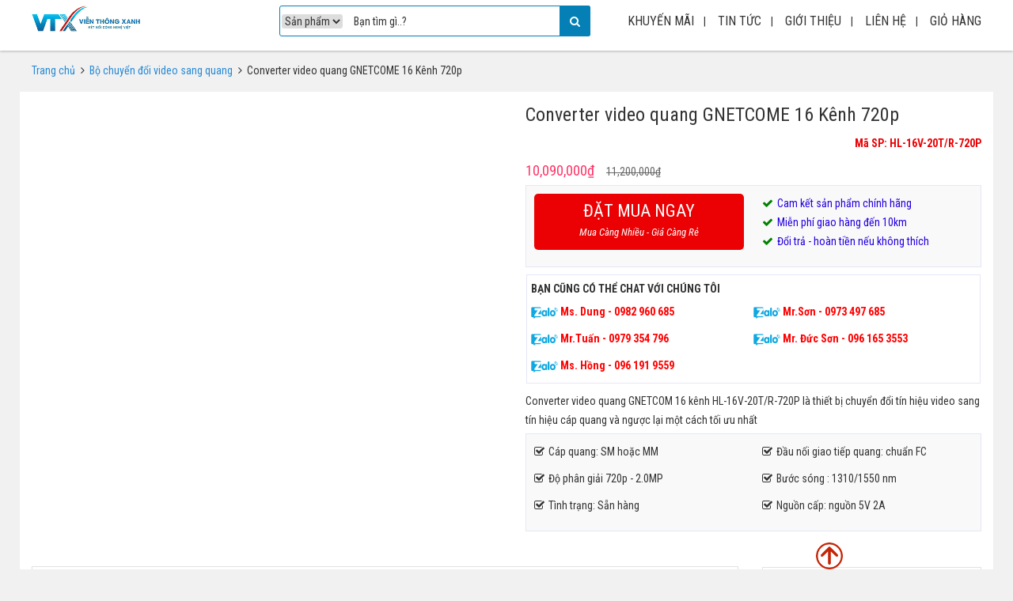

--- FILE ---
content_type: text/html; charset=UTF-8
request_url: https://vtxvn.com/san-pham/converter-video-quang-gnetcome-16-kenh-720p/
body_size: 41301
content:
<!doctype html>
<html lang="vi">
<head><meta charset="UTF-8" /><script>if(navigator.userAgent.match(/MSIE|Internet Explorer/i)||navigator.userAgent.match(/Trident\/7\..*?rv:11/i)){var href=document.location.href;if(!href.match(/[?&]nowprocket/)){if(href.indexOf("?")==-1){if(href.indexOf("#")==-1){document.location.href=href+"?nowprocket=1"}else{document.location.href=href.replace("#","?nowprocket=1#")}}else{if(href.indexOf("#")==-1){document.location.href=href+"&nowprocket=1"}else{document.location.href=href.replace("#","&nowprocket=1#")}}}}</script><script>class RocketLazyLoadScripts{constructor(){this.v="1.2.3",this.triggerEvents=["keydown","mousedown","mousemove","touchmove","touchstart","touchend","wheel"],this.userEventHandler=this._triggerListener.bind(this),this.touchStartHandler=this._onTouchStart.bind(this),this.touchMoveHandler=this._onTouchMove.bind(this),this.touchEndHandler=this._onTouchEnd.bind(this),this.clickHandler=this._onClick.bind(this),this.interceptedClicks=[],window.addEventListener("pageshow",t=>{this.persisted=t.persisted}),window.addEventListener("DOMContentLoaded",()=>{this._preconnect3rdParties()}),this.delayedScripts={normal:[],async:[],defer:[]},this.trash=[],this.allJQueries=[]}_addUserInteractionListener(t){if(document.hidden){t._triggerListener();return}this.triggerEvents.forEach(e=>window.addEventListener(e,t.userEventHandler,{passive:!0})),window.addEventListener("touchstart",t.touchStartHandler,{passive:!0}),window.addEventListener("mousedown",t.touchStartHandler),document.addEventListener("visibilitychange",t.userEventHandler)}_removeUserInteractionListener(){this.triggerEvents.forEach(t=>window.removeEventListener(t,this.userEventHandler,{passive:!0})),document.removeEventListener("visibilitychange",this.userEventHandler)}_onTouchStart(t){"HTML"!==t.target.tagName&&(window.addEventListener("touchend",this.touchEndHandler),window.addEventListener("mouseup",this.touchEndHandler),window.addEventListener("touchmove",this.touchMoveHandler,{passive:!0}),window.addEventListener("mousemove",this.touchMoveHandler),t.target.addEventListener("click",this.clickHandler),this._renameDOMAttribute(t.target,"onclick","rocket-onclick"),this._pendingClickStarted())}_onTouchMove(t){window.removeEventListener("touchend",this.touchEndHandler),window.removeEventListener("mouseup",this.touchEndHandler),window.removeEventListener("touchmove",this.touchMoveHandler,{passive:!0}),window.removeEventListener("mousemove",this.touchMoveHandler),t.target.removeEventListener("click",this.clickHandler),this._renameDOMAttribute(t.target,"rocket-onclick","onclick"),this._pendingClickFinished()}_onTouchEnd(t){window.removeEventListener("touchend",this.touchEndHandler),window.removeEventListener("mouseup",this.touchEndHandler),window.removeEventListener("touchmove",this.touchMoveHandler,{passive:!0}),window.removeEventListener("mousemove",this.touchMoveHandler)}_onClick(t){t.target.removeEventListener("click",this.clickHandler),this._renameDOMAttribute(t.target,"rocket-onclick","onclick"),this.interceptedClicks.push(t),t.preventDefault(),t.stopPropagation(),t.stopImmediatePropagation(),this._pendingClickFinished()}_replayClicks(){window.removeEventListener("touchstart",this.touchStartHandler,{passive:!0}),window.removeEventListener("mousedown",this.touchStartHandler),this.interceptedClicks.forEach(t=>{t.target.dispatchEvent(new MouseEvent("click",{view:t.view,bubbles:!0,cancelable:!0}))})}_waitForPendingClicks(){return new Promise(t=>{this._isClickPending?this._pendingClickFinished=t:t()})}_pendingClickStarted(){this._isClickPending=!0}_pendingClickFinished(){this._isClickPending=!1}_renameDOMAttribute(t,e,r){t.hasAttribute&&t.hasAttribute(e)&&(event.target.setAttribute(r,event.target.getAttribute(e)),event.target.removeAttribute(e))}_triggerListener(){this._removeUserInteractionListener(this),"loading"===document.readyState?document.addEventListener("DOMContentLoaded",this._loadEverythingNow.bind(this)):this._loadEverythingNow()}_preconnect3rdParties(){let t=[];document.querySelectorAll("script[type=rocketlazyloadscript]").forEach(e=>{if(e.hasAttribute("src")){let r=new URL(e.src).origin;r!==location.origin&&t.push({src:r,crossOrigin:e.crossOrigin||"module"===e.getAttribute("data-rocket-type")})}}),t=[...new Map(t.map(t=>[JSON.stringify(t),t])).values()],this._batchInjectResourceHints(t,"preconnect")}async _loadEverythingNow(){this.lastBreath=Date.now(),this._delayEventListeners(this),this._delayJQueryReady(this),this._handleDocumentWrite(),this._registerAllDelayedScripts(),this._preloadAllScripts(),await this._loadScriptsFromList(this.delayedScripts.normal),await this._loadScriptsFromList(this.delayedScripts.defer),await this._loadScriptsFromList(this.delayedScripts.async);try{await this._triggerDOMContentLoaded(),await this._triggerWindowLoad()}catch(t){console.error(t)}window.dispatchEvent(new Event("rocket-allScriptsLoaded")),this._waitForPendingClicks().then(()=>{this._replayClicks()}),this._emptyTrash()}_registerAllDelayedScripts(){document.querySelectorAll("script[type=rocketlazyloadscript]").forEach(t=>{t.hasAttribute("data-rocket-src")?t.hasAttribute("async")&&!1!==t.async?this.delayedScripts.async.push(t):t.hasAttribute("defer")&&!1!==t.defer||"module"===t.getAttribute("data-rocket-type")?this.delayedScripts.defer.push(t):this.delayedScripts.normal.push(t):this.delayedScripts.normal.push(t)})}async _transformScript(t){return new Promise((await this._littleBreath(),navigator.userAgent.indexOf("Firefox/")>0||""===navigator.vendor)?e=>{let r=document.createElement("script");[...t.attributes].forEach(t=>{let e=t.nodeName;"type"!==e&&("data-rocket-type"===e&&(e="type"),"data-rocket-src"===e&&(e="src"),r.setAttribute(e,t.nodeValue))}),t.text&&(r.text=t.text),r.hasAttribute("src")?(r.addEventListener("load",e),r.addEventListener("error",e)):(r.text=t.text,e());try{t.parentNode.replaceChild(r,t)}catch(i){e()}}:async e=>{function r(){t.setAttribute("data-rocket-status","failed"),e()}try{let i=t.getAttribute("data-rocket-type"),n=t.getAttribute("data-rocket-src");t.text,i?(t.type=i,t.removeAttribute("data-rocket-type")):t.removeAttribute("type"),t.addEventListener("load",function r(){t.setAttribute("data-rocket-status","executed"),e()}),t.addEventListener("error",r),n?(t.removeAttribute("data-rocket-src"),t.src=n):t.src="data:text/javascript;base64,"+window.btoa(unescape(encodeURIComponent(t.text)))}catch(s){r()}})}async _loadScriptsFromList(t){let e=t.shift();return e&&e.isConnected?(await this._transformScript(e),this._loadScriptsFromList(t)):Promise.resolve()}_preloadAllScripts(){this._batchInjectResourceHints([...this.delayedScripts.normal,...this.delayedScripts.defer,...this.delayedScripts.async],"preload")}_batchInjectResourceHints(t,e){var r=document.createDocumentFragment();t.forEach(t=>{let i=t.getAttribute&&t.getAttribute("data-rocket-src")||t.src;if(i){let n=document.createElement("link");n.href=i,n.rel=e,"preconnect"!==e&&(n.as="script"),t.getAttribute&&"module"===t.getAttribute("data-rocket-type")&&(n.crossOrigin=!0),t.crossOrigin&&(n.crossOrigin=t.crossOrigin),t.integrity&&(n.integrity=t.integrity),r.appendChild(n),this.trash.push(n)}}),document.head.appendChild(r)}_delayEventListeners(t){let e={};function r(t,r){!function t(r){!e[r]&&(e[r]={originalFunctions:{add:r.addEventListener,remove:r.removeEventListener},eventsToRewrite:[]},r.addEventListener=function(){arguments[0]=i(arguments[0]),e[r].originalFunctions.add.apply(r,arguments)},r.removeEventListener=function(){arguments[0]=i(arguments[0]),e[r].originalFunctions.remove.apply(r,arguments)});function i(t){return e[r].eventsToRewrite.indexOf(t)>=0?"rocket-"+t:t}}(t),e[t].eventsToRewrite.push(r)}function i(t,e){let r=t[e];Object.defineProperty(t,e,{get:()=>r||function(){},set(i){t["rocket"+e]=r=i}})}r(document,"DOMContentLoaded"),r(window,"DOMContentLoaded"),r(window,"load"),r(window,"pageshow"),r(document,"readystatechange"),i(document,"onreadystatechange"),i(window,"onload"),i(window,"onpageshow")}_delayJQueryReady(t){let e;function r(r){if(r&&r.fn&&!t.allJQueries.includes(r)){r.fn.ready=r.fn.init.prototype.ready=function(e){return t.domReadyFired?e.bind(document)(r):document.addEventListener("rocket-DOMContentLoaded",()=>e.bind(document)(r)),r([])};let i=r.fn.on;r.fn.on=r.fn.init.prototype.on=function(){if(this[0]===window){function t(t){return t.split(" ").map(t=>"load"===t||0===t.indexOf("load.")?"rocket-jquery-load":t).join(" ")}"string"==typeof arguments[0]||arguments[0]instanceof String?arguments[0]=t(arguments[0]):"object"==typeof arguments[0]&&Object.keys(arguments[0]).forEach(e=>{let r=arguments[0][e];delete arguments[0][e],arguments[0][t(e)]=r})}return i.apply(this,arguments),this},t.allJQueries.push(r)}e=r}r(window.jQuery),Object.defineProperty(window,"jQuery",{get:()=>e,set(t){r(t)}})}async _triggerDOMContentLoaded(){this.domReadyFired=!0,await this._littleBreath(),document.dispatchEvent(new Event("rocket-DOMContentLoaded")),await this._littleBreath(),window.dispatchEvent(new Event("rocket-DOMContentLoaded")),await this._littleBreath(),document.dispatchEvent(new Event("rocket-readystatechange")),await this._littleBreath(),document.rocketonreadystatechange&&document.rocketonreadystatechange()}async _triggerWindowLoad(){await this._littleBreath(),window.dispatchEvent(new Event("rocket-load")),await this._littleBreath(),window.rocketonload&&window.rocketonload(),await this._littleBreath(),this.allJQueries.forEach(t=>t(window).trigger("rocket-jquery-load")),await this._littleBreath();let t=new Event("rocket-pageshow");t.persisted=this.persisted,window.dispatchEvent(t),await this._littleBreath(),window.rocketonpageshow&&window.rocketonpageshow({persisted:this.persisted})}_handleDocumentWrite(){let t=new Map;document.write=document.writeln=function(e){let r=document.currentScript;r||console.error("WPRocket unable to document.write this: "+e);let i=document.createRange(),n=r.parentElement,s=t.get(r);void 0===s&&(s=r.nextSibling,t.set(r,s));let a=document.createDocumentFragment();i.setStart(a,0),a.appendChild(i.createContextualFragment(e)),n.insertBefore(a,s)}}async _littleBreath(){Date.now()-this.lastBreath>45&&(await this._requestAnimFrame(),this.lastBreath=Date.now())}async _requestAnimFrame(){return document.hidden?new Promise(t=>setTimeout(t)):new Promise(t=>requestAnimationFrame(t))}_emptyTrash(){this.trash.forEach(t=>t.remove())}static run(){let t=new RocketLazyLoadScripts;t._addUserInteractionListener(t)}}RocketLazyLoadScripts.run();</script>
	<meta name="google-site-verification" content="5LMTiwWlnoFREjLC6K7-nSD93k_Yp80xWh6_LKs_jno" />
	
	<meta name="viewport" content="width=device-width, initial-scale=1" />
  <meta name="yandex-verification" content="24c7da256d6d9807" />
	<link rel="profile" href="https://gmpg.org/xfn/11" />
	<meta name="thumbnail" content="https://vtxvn.cdn.vccloud.vn/wp-content/uploads/2019/07/HL-16V_5_-150x150.jpg" />
<meta name='robots' content='index, follow, max-image-preview:large, max-snippet:-1, max-video-preview:-1' />
	<style>img:is([sizes="auto" i], [sizes^="auto," i]) { contain-intrinsic-size: 3000px 1500px }</style>
	
	<!-- This site is optimized with the Yoast SEO Premium plugin v21.6 (Yoast SEO v23.9) - https://yoast.com/wordpress/plugins/seo/ -->
	<title>Converter video quang GNETCOME 16 Kênh 720p - VTXVN</title><link rel="stylesheet" href="https://vtxvn.cdn.vccloud.vn/wp-content/cache/min/1/c4cdfb2138889f082273108a760a521a.css" media="all" data-minify="1" />
	<meta name="description" content="GNETCOM HL-16V-20T/R-720P 16 kênh 720p là thiết bị chuyển đổi tín hiệu video sang tín hiệu cáp quang chuyên dụng cho hệ thống camera ngoài trời khoảng cách xa" />
	<link rel="canonical" href="https://vtxvn.com/converter-video-quang-gnetcome-16-kenh-720p/" />
	<meta property="og:locale" content="vi_VN" />
	<meta property="og:type" content="article" />
	<meta property="og:title" content="Converter video quang GNETCOME 16 Kênh 720p" />
	<meta property="og:description" content="GNETCOM HL-16V-20T/R-720P 16 kênh 720p là thiết bị chuyển đổi tín hiệu video sang tín hiệu cáp quang chuyên dụng cho hệ thống camera ngoài trời khoảng cách xa" />
	<meta property="og:url" content="https://vtxvn.com/converter-video-quang-gnetcome-16-kenh-720p/" />
	<meta property="og:site_name" content="VTXVN" />
	<meta property="article:publisher" content="https://www.facebook.com/VTXVN/" />
	<meta property="article:modified_time" content="2019-09-20T02:53:46+00:00" />
	<meta property="og:image" content="https://vtxvn.cdn.vccloud.vn/wp-content/uploads/2019/07/HL-16V_5_.jpg" />
	<meta property="og:image:width" content="800" />
	<meta property="og:image:height" content="800" />
	<meta property="og:image:type" content="image/jpeg" />
	<meta name="twitter:card" content="summary_large_image" />
	<meta name="twitter:label1" content="Ước tính thời gian đọc" />
	<meta name="twitter:data1" content="4 phút" />
	<script type="application/ld+json" class="yoast-schema-graph">{"@context":"https://schema.org","@graph":[{"@type":"WebPage","@id":"https://vtxvn.com/converter-video-quang-gnetcome-16-kenh-720p/","url":"https://vtxvn.com/converter-video-quang-gnetcome-16-kenh-720p/","name":"Converter video quang GNETCOM 16 kênh 720p chuyên dụng cho camera","isPartOf":{"@id":"https://vtxvn.com/#website"},"primaryImageOfPage":{"@id":"https://vtxvn.com/converter-video-quang-gnetcome-16-kenh-720p/#primaryimage"},"image":{"@id":"https://vtxvn.com/converter-video-quang-gnetcome-16-kenh-720p/#primaryimage"},"thumbnailUrl":"https://vtxvn.cdn.vccloud.vn/wp-content/uploads/2019/07/HL-16V_5_.jpg","datePublished":"2019-08-16T04:10:45+00:00","dateModified":"2019-09-20T02:53:46+00:00","description":"GNETCOM HL-16V-20T/R-720P 16 kênh 720p là thiết bị chuyển đổi tín hiệu video sang tín hiệu cáp quang chuyên dụng cho hệ thống camera ngoài trời khoảng cách xa","breadcrumb":{"@id":"https://vtxvn.com/converter-video-quang-gnetcome-16-kenh-720p/#breadcrumb"},"inLanguage":"vi","potentialAction":[{"@type":"ReadAction","target":["https://vtxvn.com/converter-video-quang-gnetcome-16-kenh-720p/"]}]},{"@type":"ImageObject","inLanguage":"vi","@id":"https://vtxvn.com/converter-video-quang-gnetcome-16-kenh-720p/#primaryimage","url":"https://vtxvn.cdn.vccloud.vn/wp-content/uploads/2019/07/HL-16V_5_.jpg","contentUrl":"https://vtxvn.cdn.vccloud.vn/wp-content/uploads/2019/07/HL-16V_5_.jpg","width":800,"height":800},{"@type":"BreadcrumbList","@id":"https://vtxvn.com/converter-video-quang-gnetcome-16-kenh-720p/#breadcrumb","itemListElement":[{"@type":"ListItem","position":1,"name":"Trang chủ","item":"https://vtxvn.com/"},{"@type":"ListItem","position":2,"name":"Sản phẩm","item":"https://vtxvn.com/san-pham/"},{"@type":"ListItem","position":3,"name":"Converter video quang GNETCOME 16 Kênh 720p"}]},{"@type":"WebSite","@id":"https://vtxvn.com/#website","url":"https://vtxvn.com/","name":"VTXVN","description":"Kết nối công nghệ Việt","publisher":{"@id":"https://vtxvn.com/#organization"},"potentialAction":[{"@type":"SearchAction","target":{"@type":"EntryPoint","urlTemplate":"https://vtxvn.com/?s={search_term_string}"},"query-input":{"@type":"PropertyValueSpecification","valueRequired":true,"valueName":"search_term_string"}}],"inLanguage":"vi"},{"@type":"Organization","@id":"https://vtxvn.com/#organization","name":"CÔNG TY CỔ PHẦN VIỄN THÔNG XANH VIỆT NAM","alternateName":"CÔNG TY CỔ PHẦN VIỄN THÔNG XANH VIỆT NAM","url":"https://vtxvn.com/","logo":{"@type":"ImageObject","inLanguage":"vi","@id":"https://vtxvn.com/#/schema/logo/image/","url":"https://vtxvn.cdn.vccloud.vn/wp-content/uploads/2019/07/Icon-Logo-VTX-2.png","contentUrl":"https://vtxvn.cdn.vccloud.vn/wp-content/uploads/2019/07/Icon-Logo-VTX-2.png","width":609,"height":609,"caption":"CÔNG TY CỔ PHẦN VIỄN THÔNG XANH VIỆT NAM"},"image":{"@id":"https://vtxvn.com/#/schema/logo/image/"},"sameAs":["https://www.facebook.com/VTXVN/"]}]}</script>
	<!-- / Yoast SEO Premium plugin. -->



<link rel="alternate" type="application/rss+xml" title="Dòng thông tin VTXVN &raquo;" href="https://vtxvn.com/feed/" />
<link rel="alternate" type="application/rss+xml" title="VTXVN &raquo; Dòng bình luận" href="https://vtxvn.com/comments/feed/" />
<link rel="alternate" type="application/rss+xml" title="VTXVN &raquo; Converter video quang GNETCOME 16 Kênh 720p Dòng bình luận" href="https://vtxvn.com/converter-video-quang-gnetcome-16-kenh-720p/feed/" />
<style id='wp-emoji-styles-inline-css' type='text/css'>

	img.wp-smiley, img.emoji {
		display: inline !important;
		border: none !important;
		box-shadow: none !important;
		height: 1em !important;
		width: 1em !important;
		margin: 0 0.07em !important;
		vertical-align: -0.1em !important;
		background: none !important;
		padding: 0 !important;
	}
</style>

<style id='classic-theme-styles-inline-css' type='text/css'>
/*! This file is auto-generated */
.wp-block-button__link{color:#fff;background-color:#32373c;border-radius:9999px;box-shadow:none;text-decoration:none;padding:calc(.667em + 2px) calc(1.333em + 2px);font-size:1.125em}.wp-block-file__button{background:#32373c;color:#fff;text-decoration:none}
</style>
<style id='global-styles-inline-css' type='text/css'>
:root{--wp--preset--aspect-ratio--square: 1;--wp--preset--aspect-ratio--4-3: 4/3;--wp--preset--aspect-ratio--3-4: 3/4;--wp--preset--aspect-ratio--3-2: 3/2;--wp--preset--aspect-ratio--2-3: 2/3;--wp--preset--aspect-ratio--16-9: 16/9;--wp--preset--aspect-ratio--9-16: 9/16;--wp--preset--color--black: #000000;--wp--preset--color--cyan-bluish-gray: #abb8c3;--wp--preset--color--white: #ffffff;--wp--preset--color--pale-pink: #f78da7;--wp--preset--color--vivid-red: #cf2e2e;--wp--preset--color--luminous-vivid-orange: #ff6900;--wp--preset--color--luminous-vivid-amber: #fcb900;--wp--preset--color--light-green-cyan: #7bdcb5;--wp--preset--color--vivid-green-cyan: #00d084;--wp--preset--color--pale-cyan-blue: #8ed1fc;--wp--preset--color--vivid-cyan-blue: #0693e3;--wp--preset--color--vivid-purple: #9b51e0;--wp--preset--gradient--vivid-cyan-blue-to-vivid-purple: linear-gradient(135deg,rgba(6,147,227,1) 0%,rgb(155,81,224) 100%);--wp--preset--gradient--light-green-cyan-to-vivid-green-cyan: linear-gradient(135deg,rgb(122,220,180) 0%,rgb(0,208,130) 100%);--wp--preset--gradient--luminous-vivid-amber-to-luminous-vivid-orange: linear-gradient(135deg,rgba(252,185,0,1) 0%,rgba(255,105,0,1) 100%);--wp--preset--gradient--luminous-vivid-orange-to-vivid-red: linear-gradient(135deg,rgba(255,105,0,1) 0%,rgb(207,46,46) 100%);--wp--preset--gradient--very-light-gray-to-cyan-bluish-gray: linear-gradient(135deg,rgb(238,238,238) 0%,rgb(169,184,195) 100%);--wp--preset--gradient--cool-to-warm-spectrum: linear-gradient(135deg,rgb(74,234,220) 0%,rgb(151,120,209) 20%,rgb(207,42,186) 40%,rgb(238,44,130) 60%,rgb(251,105,98) 80%,rgb(254,248,76) 100%);--wp--preset--gradient--blush-light-purple: linear-gradient(135deg,rgb(255,206,236) 0%,rgb(152,150,240) 100%);--wp--preset--gradient--blush-bordeaux: linear-gradient(135deg,rgb(254,205,165) 0%,rgb(254,45,45) 50%,rgb(107,0,62) 100%);--wp--preset--gradient--luminous-dusk: linear-gradient(135deg,rgb(255,203,112) 0%,rgb(199,81,192) 50%,rgb(65,88,208) 100%);--wp--preset--gradient--pale-ocean: linear-gradient(135deg,rgb(255,245,203) 0%,rgb(182,227,212) 50%,rgb(51,167,181) 100%);--wp--preset--gradient--electric-grass: linear-gradient(135deg,rgb(202,248,128) 0%,rgb(113,206,126) 100%);--wp--preset--gradient--midnight: linear-gradient(135deg,rgb(2,3,129) 0%,rgb(40,116,252) 100%);--wp--preset--font-size--small: 13px;--wp--preset--font-size--medium: 20px;--wp--preset--font-size--large: 36px;--wp--preset--font-size--x-large: 42px;--wp--preset--font-family--inter: "Inter", sans-serif;--wp--preset--font-family--cardo: Cardo;--wp--preset--spacing--20: 0.44rem;--wp--preset--spacing--30: 0.67rem;--wp--preset--spacing--40: 1rem;--wp--preset--spacing--50: 1.5rem;--wp--preset--spacing--60: 2.25rem;--wp--preset--spacing--70: 3.38rem;--wp--preset--spacing--80: 5.06rem;--wp--preset--shadow--natural: 6px 6px 9px rgba(0, 0, 0, 0.2);--wp--preset--shadow--deep: 12px 12px 50px rgba(0, 0, 0, 0.4);--wp--preset--shadow--sharp: 6px 6px 0px rgba(0, 0, 0, 0.2);--wp--preset--shadow--outlined: 6px 6px 0px -3px rgba(255, 255, 255, 1), 6px 6px rgba(0, 0, 0, 1);--wp--preset--shadow--crisp: 6px 6px 0px rgba(0, 0, 0, 1);}:where(.is-layout-flex){gap: 0.5em;}:where(.is-layout-grid){gap: 0.5em;}body .is-layout-flex{display: flex;}.is-layout-flex{flex-wrap: wrap;align-items: center;}.is-layout-flex > :is(*, div){margin: 0;}body .is-layout-grid{display: grid;}.is-layout-grid > :is(*, div){margin: 0;}:where(.wp-block-columns.is-layout-flex){gap: 2em;}:where(.wp-block-columns.is-layout-grid){gap: 2em;}:where(.wp-block-post-template.is-layout-flex){gap: 1.25em;}:where(.wp-block-post-template.is-layout-grid){gap: 1.25em;}.has-black-color{color: var(--wp--preset--color--black) !important;}.has-cyan-bluish-gray-color{color: var(--wp--preset--color--cyan-bluish-gray) !important;}.has-white-color{color: var(--wp--preset--color--white) !important;}.has-pale-pink-color{color: var(--wp--preset--color--pale-pink) !important;}.has-vivid-red-color{color: var(--wp--preset--color--vivid-red) !important;}.has-luminous-vivid-orange-color{color: var(--wp--preset--color--luminous-vivid-orange) !important;}.has-luminous-vivid-amber-color{color: var(--wp--preset--color--luminous-vivid-amber) !important;}.has-light-green-cyan-color{color: var(--wp--preset--color--light-green-cyan) !important;}.has-vivid-green-cyan-color{color: var(--wp--preset--color--vivid-green-cyan) !important;}.has-pale-cyan-blue-color{color: var(--wp--preset--color--pale-cyan-blue) !important;}.has-vivid-cyan-blue-color{color: var(--wp--preset--color--vivid-cyan-blue) !important;}.has-vivid-purple-color{color: var(--wp--preset--color--vivid-purple) !important;}.has-black-background-color{background-color: var(--wp--preset--color--black) !important;}.has-cyan-bluish-gray-background-color{background-color: var(--wp--preset--color--cyan-bluish-gray) !important;}.has-white-background-color{background-color: var(--wp--preset--color--white) !important;}.has-pale-pink-background-color{background-color: var(--wp--preset--color--pale-pink) !important;}.has-vivid-red-background-color{background-color: var(--wp--preset--color--vivid-red) !important;}.has-luminous-vivid-orange-background-color{background-color: var(--wp--preset--color--luminous-vivid-orange) !important;}.has-luminous-vivid-amber-background-color{background-color: var(--wp--preset--color--luminous-vivid-amber) !important;}.has-light-green-cyan-background-color{background-color: var(--wp--preset--color--light-green-cyan) !important;}.has-vivid-green-cyan-background-color{background-color: var(--wp--preset--color--vivid-green-cyan) !important;}.has-pale-cyan-blue-background-color{background-color: var(--wp--preset--color--pale-cyan-blue) !important;}.has-vivid-cyan-blue-background-color{background-color: var(--wp--preset--color--vivid-cyan-blue) !important;}.has-vivid-purple-background-color{background-color: var(--wp--preset--color--vivid-purple) !important;}.has-black-border-color{border-color: var(--wp--preset--color--black) !important;}.has-cyan-bluish-gray-border-color{border-color: var(--wp--preset--color--cyan-bluish-gray) !important;}.has-white-border-color{border-color: var(--wp--preset--color--white) !important;}.has-pale-pink-border-color{border-color: var(--wp--preset--color--pale-pink) !important;}.has-vivid-red-border-color{border-color: var(--wp--preset--color--vivid-red) !important;}.has-luminous-vivid-orange-border-color{border-color: var(--wp--preset--color--luminous-vivid-orange) !important;}.has-luminous-vivid-amber-border-color{border-color: var(--wp--preset--color--luminous-vivid-amber) !important;}.has-light-green-cyan-border-color{border-color: var(--wp--preset--color--light-green-cyan) !important;}.has-vivid-green-cyan-border-color{border-color: var(--wp--preset--color--vivid-green-cyan) !important;}.has-pale-cyan-blue-border-color{border-color: var(--wp--preset--color--pale-cyan-blue) !important;}.has-vivid-cyan-blue-border-color{border-color: var(--wp--preset--color--vivid-cyan-blue) !important;}.has-vivid-purple-border-color{border-color: var(--wp--preset--color--vivid-purple) !important;}.has-vivid-cyan-blue-to-vivid-purple-gradient-background{background: var(--wp--preset--gradient--vivid-cyan-blue-to-vivid-purple) !important;}.has-light-green-cyan-to-vivid-green-cyan-gradient-background{background: var(--wp--preset--gradient--light-green-cyan-to-vivid-green-cyan) !important;}.has-luminous-vivid-amber-to-luminous-vivid-orange-gradient-background{background: var(--wp--preset--gradient--luminous-vivid-amber-to-luminous-vivid-orange) !important;}.has-luminous-vivid-orange-to-vivid-red-gradient-background{background: var(--wp--preset--gradient--luminous-vivid-orange-to-vivid-red) !important;}.has-very-light-gray-to-cyan-bluish-gray-gradient-background{background: var(--wp--preset--gradient--very-light-gray-to-cyan-bluish-gray) !important;}.has-cool-to-warm-spectrum-gradient-background{background: var(--wp--preset--gradient--cool-to-warm-spectrum) !important;}.has-blush-light-purple-gradient-background{background: var(--wp--preset--gradient--blush-light-purple) !important;}.has-blush-bordeaux-gradient-background{background: var(--wp--preset--gradient--blush-bordeaux) !important;}.has-luminous-dusk-gradient-background{background: var(--wp--preset--gradient--luminous-dusk) !important;}.has-pale-ocean-gradient-background{background: var(--wp--preset--gradient--pale-ocean) !important;}.has-electric-grass-gradient-background{background: var(--wp--preset--gradient--electric-grass) !important;}.has-midnight-gradient-background{background: var(--wp--preset--gradient--midnight) !important;}.has-small-font-size{font-size: var(--wp--preset--font-size--small) !important;}.has-medium-font-size{font-size: var(--wp--preset--font-size--medium) !important;}.has-large-font-size{font-size: var(--wp--preset--font-size--large) !important;}.has-x-large-font-size{font-size: var(--wp--preset--font-size--x-large) !important;}
:where(.wp-block-post-template.is-layout-flex){gap: 1.25em;}:where(.wp-block-post-template.is-layout-grid){gap: 1.25em;}
:where(.wp-block-columns.is-layout-flex){gap: 2em;}:where(.wp-block-columns.is-layout-grid){gap: 2em;}
:root :where(.wp-block-pullquote){font-size: 1.5em;line-height: 1.6;}
</style>







<link rel='stylesheet' id='woocommerce-smallscreen-css' href='https://vtxvn.cdn.vccloud.vn/wp-content/plugins/woocommerce/assets/css/woocommerce-smallscreen.css?ver=9.4.4' type='text/css' media='only screen and (max-width: 768px)' />

<style id='woocommerce-inline-inline-css' type='text/css'>
.woocommerce form .form-row .required { visibility: visible; }
</style>







<script type="text/javascript" src="https://vtxvn.cdn.vccloud.vn/wp-includes/js/jquery/jquery.min.js?ver=3.7.1" id="jquery-core-js" defer></script>
<script type="text/javascript" src="https://vtxvn.cdn.vccloud.vn/wp-includes/js/jquery/jquery-migrate.min.js?ver=3.4.1" id="jquery-migrate-js" defer></script>
<script type="text/javascript" src="https://vtxvn.cdn.vccloud.vn/wp-content/plugins/woocommerce/assets/js/jquery-blockui/jquery.blockUI.min.js?ver=2.7.0-wc.9.4.4" id="jquery-blockui-js" defer="defer" data-wp-strategy="defer"></script>
<script type="text/javascript" id="wc-add-to-cart-js-extra">
/* <![CDATA[ */
var wc_add_to_cart_params = {"ajax_url":"\/wp-admin\/admin-ajax.php","wc_ajax_url":"\/?wc-ajax=%%endpoint%%","i18n_view_cart":"Xem gi\u1ecf h\u00e0ng","cart_url":"https:\/\/vtxvn.com\/gio-hang","is_cart":"","cart_redirect_after_add":"no"};
/* ]]> */
</script>
<script type="text/javascript" src="https://vtxvn.cdn.vccloud.vn/wp-content/plugins/woocommerce/assets/js/frontend/add-to-cart.min.js?ver=9.4.4" id="wc-add-to-cart-js" defer="defer" data-wp-strategy="defer"></script>
<script type="text/javascript" src="https://vtxvn.cdn.vccloud.vn/wp-content/plugins/woocommerce/assets/js/photoswipe/photoswipe.min.js?ver=4.1.1-wc.9.4.4" id="photoswipe-js" defer="defer" data-wp-strategy="defer"></script>
<script type="text/javascript" src="https://vtxvn.cdn.vccloud.vn/wp-content/plugins/woocommerce/assets/js/photoswipe/photoswipe-ui-default.min.js?ver=4.1.1-wc.9.4.4" id="photoswipe-ui-default-js" defer="defer" data-wp-strategy="defer"></script>
<script type="text/javascript" id="wc-single-product-js-extra">
/* <![CDATA[ */
var wc_single_product_params = {"i18n_required_rating_text":"Vui l\u00f2ng ch\u1ecdn m\u1ed9t m\u1ee9c \u0111\u00e1nh gi\u00e1","review_rating_required":"no","flexslider":{"rtl":false,"animation":"slide","smoothHeight":true,"directionNav":false,"controlNav":"thumbnails","slideshow":false,"animationSpeed":500,"animationLoop":false,"allowOneSlide":false},"zoom_enabled":"","zoom_options":[],"photoswipe_enabled":"1","photoswipe_options":{"shareEl":false,"closeOnScroll":false,"history":false,"hideAnimationDuration":0,"showAnimationDuration":0},"flexslider_enabled":""};
/* ]]> */
</script>
<script type="text/javascript" src="https://vtxvn.cdn.vccloud.vn/wp-content/plugins/woocommerce/assets/js/frontend/single-product.min.js?ver=9.4.4" id="wc-single-product-js" defer="defer" data-wp-strategy="defer"></script>
<script type="text/javascript" src="https://vtxvn.cdn.vccloud.vn/wp-content/plugins/woocommerce/assets/js/js-cookie/js.cookie.min.js?ver=2.1.4-wc.9.4.4" id="js-cookie-js" defer="defer" data-wp-strategy="defer"></script>
<script type="text/javascript" id="woocommerce-js-extra">
/* <![CDATA[ */
var woocommerce_params = {"ajax_url":"\/wp-admin\/admin-ajax.php","wc_ajax_url":"\/?wc-ajax=%%endpoint%%"};
/* ]]> */
</script>
<script type="text/javascript" src="https://vtxvn.cdn.vccloud.vn/wp-content/plugins/woocommerce/assets/js/frontend/woocommerce.min.js?ver=9.4.4" id="woocommerce-js" defer="defer" data-wp-strategy="defer"></script>
<link rel="https://api.w.org/" href="https://vtxvn.com/wp-json/" /><link rel="alternate" title="JSON" type="application/json" href="https://vtxvn.com/wp-json/wp/v2/product/19283" /><link rel="EditURI" type="application/rsd+xml" title="RSD" href="https://vtxvn.com/xmlrpc.php?rsd" />
<meta name="generator" content="WordPress 6.7.1" />
<meta name="generator" content="WooCommerce 9.4.4" />
<link rel='shortlink' href='https://vtxvn.com/?p=19283' />
<link rel="alternate" title="oNhúng (JSON)" type="application/json+oembed" href="https://vtxvn.com/wp-json/oembed/1.0/embed?url=https%3A%2F%2Fvtxvn.com%2Fconverter-video-quang-gnetcome-16-kenh-720p%2F" />
<link rel="alternate" title="oNhúng (XML)" type="text/xml+oembed" href="https://vtxvn.com/wp-json/oembed/1.0/embed?url=https%3A%2F%2Fvtxvn.com%2Fconverter-video-quang-gnetcome-16-kenh-720p%2F&#038;format=xml" />
            <style>.eupro-seo-out{ text-align: left;}</style>
                    <style>#main-search.ncart {max-width: 506px;}#search-result {top: 39px;}.topinput {background: #FFFFFF;border-radius:  3px;color: #333;height:39px;}#main-search .btntop {height:39px;border-top-right-radius: 3px;border-bottom-right-radius: 3px;background: #0480b6;width: 39px;}.topinput {border: 1px solid #0480b6;}#main-search .fa.fa-search {color: #ffffff;}#main-search ::-webkit-input-placeholder { /*Chrome/Opera/Safari */color: #333;}#main-search ::-moz-placeholder { /* Firefox 19+ */color: #333;}#main-search :-ms-input-placeholder { /* IE 10+ */color: #333;}#main-search  :-moz-placeholder { /* Firefox 18- */color: #333;}
		</style>
        <!-- Schema optimized by Schema Pro --><script type="application/ld+json">
{
  "@context": "http://www.schema.org",
  "@type": "Person",
  "@id": "https://vtxvn.com/#person",
  "name": "Nguyễn Anh Tuấn",
  "alternateName": "Anh Tuấn",
  "nationality": "Việt Nam",
  "birthPlace": {
    "@type": "Place",
    "address": {
      "@type": "PostalAddress",
      "addressLocality": "Tỉnh Tuyên Quang",
      "addressRegion": "Mỹ Lâm",
      "addressCountry": "Việt Nam"
    }
  },
  "affiliation": [
    {
      "@type": "Organization",
      "name": "Công Ty Cổ Phần Viễn Thông Xanh Việt Nam",
      "sameAs": [
    "https://www.facebook.com/profile.php?id=100093554640169",
    "https://www.youtube.com/@vienthongxanh-xe7rf/about",
    "https://twitter.com/VienthongX19773",
    "https://www.linkedin.com/in/vienthong-xanh-7b500627a/",
    "https://www.pinterest.com/vienthongxanh303/",
    "https://social.msdn.microsoft.com/profile/vtx%20vn/",
    "https://social.technet.microsoft.com/Profile/VTX%20VN",
    "https://bbs.now.qq.com/home.php?mod=space&uid=4750101",
    "https://vienthongxanh303.blogspot.com/2023/06/vien-thong-xanh.html",
    "https://www.reddit.com/user/vienthongxanh789/",
    "https://www.flickr.com/people/198484901@N06/",
    "https://www.twitch.tv/vienthongxanh/about",
    "https://www.scoop.it/u/vienthongxanh303-gmail-com",
    "https://wakelet.com/@vienthongxanh766",
    "https://glose.com/u/vienthongxanh789",
    "https://archive.org/details/@vienthong_xanh",
    "https://ok.ru/profile/590119683265",
    "https://profile.hatena.ne.jp/vienthongxanh789/profile",
    "https://issuu.com/vienthongxanh303"
      ]
    },
    {
      "@type": "Organization",
      "name": "Công Ty Cổ Phần Viễn Thông Xanh Việt Nam"
    }
  ],
  "alumniOf": [
    {
      "@type": "CollegeOrUniversity",
      "name": "Đại Học Khoa Học Thái Nguyên",
      "sameAs": "https://vi.wikipedia.org/wiki/Tr%C6%B0%E1%BB%9Dng_%C4%90%E1%BA%A1i_h%E1%BB%8Dc_Khoa_h%E1%BB%8Dc,_%C4%90%E1%BA%A1i_h%E1%BB%8Dc_Th%C3%A1i_Nguy%C3%AAn"
    }
  ],
  "gender": "Male",
  "description": "Chuyên gia Thiết bị Mạng, Viễn Thông",
  "disambiguatingDescription": "Nguyễn Anh Tuấn là nhà sáng lập trang web Vienthongxanh.vn. Anh ấy đang là chuyên gia với 10 năm kinh nghiệm về lĩnh vực thiết bị mạng, thiết bị viễn thông với các chứng chỉ được Cisco cấp như CCNA 200-301, CCNP, CCDA, CCDP. Là một người yêu thích công nghệ, ham học hỏi và thích chia sẻ kiến thức.",
  "jobTitle": "Giám Đốc",
  "worksFor": {
    "@type": "Organization",
    "name": "Công Ty Cổ Phần Viễn Thông Xanh Việt Nam"
  },
  "url": "https://vienthongxanh.vn/",
  "image": "https://vienthongxanh.vn/wp-content/uploads/2024/08/Ong-Nguyen-Anh-Tuan-Founder.jpg",
  "address": {
    "@type": "PostalAddress",
    "addressLocality": "Tây Mỗ",
    "addressRegion": "Hà Nội",
    "addressCountry": "Việt Nam"
  },
  "sameAs": [
    "https://www.facebook.com/AnhTuanVTX/"
  ]
}
</script><!-- / Schema optimized by Schema Pro --><!-- Schema optimized by Schema Pro --><script type="application/ld+json">{
  "@context": "https://schema.org",
  "@type": "Organization",
  "name": "Công Ty Cổ Phần Viễn Thông Xanh Việt Nam",
  "legalName": "VTXVN",
  "url": "https://vtxvn.com/",
  "logo": "https://vtxvn.cdn.vccloud.vn/wp-content/uploads/2018/12/cropped-LOGO-VTX-FINAL-300x300.png",
  "foundingDate": "02/11/2016",
  "founders": {
    "@type": "Person",
    "name": "Nguyễn Anh Tuấn",
    "sameAs": [
      "https://www.facebook.com/AnhTuanVTX"
    ]
  },
  "address": {
    "@type": "PostalAddress",
    "streetAddress": "Ngõ 53 Đường Phạm Tuấn Tài",
    "addressLocality": "Quận Cầu Giấy",
    "addressRegion": "Hà Nội",
    "postalCode": "100000",
    "addressCountry": "VN"
  },
  "contactPoint": {
    "@type": "ContactPoint",
    "contactType": "customer support",
    "telephone": "0989395445",
    "email": "seo.vtx@gmail.com"
  },
  "sameAs": [
    "https://www.facebook.com/profile.php?id=100093554640169",
    "https://www.youtube.com/@vienthongxanh-xe7rf/about",
    "https://twitter.com/VienthongX19773",
    "https://www.linkedin.com/in/vienthong-xanh-7b500627a/",
    "https://www.pinterest.com/vienthongxanh303/",
    "https://social.msdn.microsoft.com/profile/vtx%20vn/",
    "https://social.technet.microsoft.com/Profile/VTX%20VN",
    "https://bbs.now.qq.com/home.php?mod=space&uid=4750101",
    "https://vienthongxanh303.blogspot.com/2023/06/vien-thong-xanh.html",
    "https://www.reddit.com/user/vienthongxanh789/",
    "https://www.flickr.com/people/198484901@N06/",
    "https://www.twitch.tv/vienthongxanh/about",
    "https://www.scoop.it/u/vienthongxanh303-gmail-com",
    "https://wakelet.com/@vienthongxanh766",
    "https://glose.com/u/vienthongxanh789",
    "https://archive.org/details/@vienthong_xanh",
    "https://ok.ru/profile/590119683265",
    "https://profile.hatena.ne.jp/vienthongxanh789/profile",
    "https://issuu.com/vienthongxanh303"
  ]
}</script><!-- / Schema optimized by Schema Pro --><!-- Schema optimized by Schema Pro --><script type="application/ld+json">
{
  "@context": "https://schema.org",
  "@type": "LocalBusiness",
  "@id": "vtxvn.com/#organization",
  "url": "https://vtxvn.com/",
  "name": "Công Ty Cổ Phần Viễn Thông Xanh Việt Nam",
  "image": [
    "https://vtxvn.cdn.vccloud.vn/wp-content/uploads/2018/12/cropped-LOGO-VTX-FINAL-300x300.png",
    "https://vtxvn.cdn.vccloud.vn/wp-content/uploads/2023/08/Vien-Thong-Xanh-Logo-2-1-min.jpg"
   ],
  "address": {
    "@type": "PostalAddress",
    "streetAddress": "Số 2 Ngõ 53, đường Phạm Tuấn Tài",
    "addressLocality": "Hà Nội",
    "addressRegion": "Quận Cầu Giấy",
    "postalCode": "100000",
    "addressCountry": "VN"
  },
  "additionalType": "Store",
  "sameAs": [
    "https://www.facebook.com/profile.php?id=100093554640169",
    "https://www.youtube.com/@vienthongxanh-xe7rf/about",
    "https://twitter.com/VienthongX19773",
    "https://www.linkedin.com/in/vienthong-xanh-7b500627a/",
    "https://www.pinterest.com/vienthongxanh303/",
    "https://social.msdn.microsoft.com/profile/vtx%20vn/",
    "https://social.technet.microsoft.com/Profile/VTX%20VN",
    "https://bbs.now.qq.com/home.php?mod=space&uid=4750101",
    "https://vienthongxanh303.blogspot.com/2023/06/vien-thong-xanh.html",
    "https://www.reddit.com/user/vienthongxanh789/",
    "https://www.flickr.com/people/198484901@N06/",
    "https://www.twitch.tv/vienthongxanh/about",
    "https://www.scoop.it/u/vienthongxanh303-gmail-com",
    "https://wakelet.com/@vienthongxanh766",
    "https://glose.com/u/vienthongxanh789",
    "https://archive.org/details/@vienthong_xanh",
    "https://ok.ru/profile/590119683265",
    "https://profile.hatena.ne.jp/vienthongxanh789/profile",
    "https://issuu.com/vienthongxanh303"
  ],
  "description": "CÔNG TY CỔ PHẦN VIỄN THÔNG XANH VIỆT NAM Chuyên cung cấp thiết bị mạng, thiết bị quang chính hãng với mức giá tốt nhất. Các sản phẩm chính bao gồm: cáp mạng, cáp quang, cáp điều khiển, switch chia mạng, Router, Converter quang, ODF, Patch Panel,...",
  "hasMap": "https://maps.app.goo.gl/eJABgzBGsd9RHGMLA",
  "geo": {
    "@type": "GeoCoordinates",
    "latitude": "21.0450441",
    "longitude": "105.7836652"
  },
  "telephone": [
  "0989395445",
  "0973497685"
  ],
  "contactPoint": {
    "@type": "ContactPoint",
    "telephone": "0989395445",
    "contactType": "customer service",
    "contactOption": "TollFree",
    "areaServed": "VN",
    "availableLanguage": "Vietnamese"
   },
  "logo": "https://vienthongxanh.vn/wp-content/uploads/2023/03/vtx-logo-mini.png",
  "openingHoursSpecification": [
    {
      "@type": "OpeningHoursSpecification",
      "dayOfWeek": [
        "Monday",
        "Tuesday",
        "Wednesday",
        "Thursday",
        "Friday",
        "Saturday",
        "Sunday"
      ],
      "opens": "08:00",
      "closes": "17:30"
    }
  ],
  "priceRange": "Từ 100,000 VND đến 50,000,000 VND"
}
</script><!-- / Schema optimized by Schema Pro --><!-- Schema optimized by Schema Pro --><script type="application/ld+json">{"@context":"https://schema.org","@type":"Product","name":"Converter video quang GNETCOME 16 Kênh 720p","image":{"@type":"ImageObject","url":"https://vtxvn.cdn.vccloud.vn/wp-content/uploads/2019/07/HL-16V_5_.jpg","width":800,"height":800},"description":null,"sku":"HL-16V-20T/R-720P","mpn":"no","offers":{"@type":"Offer","price":"50000000","priceValidUntil":"2030-06-30 12:00 AM","url":"https://vtxvn.com/san-pham/converter-video-quang-gnetcome-16-kenh-720p/","priceCurrency":"VND","availability":"InStock"}}</script><!-- / Schema optimized by Schema Pro --><!-- breadcrumb Schema optimized by Schema Pro --><script type="application/ld+json">{"@context":"https:\/\/schema.org","@type":"BreadcrumbList","itemListElement":[{"@type":"ListItem","position":1,"item":{"@id":"https:\/\/vtxvn.com\/","name":"Home"}},{"@type":"ListItem","position":2,"item":{"@id":"https:\/\/vtxvn.com\/san-pham\/","name":"S\u1ea3n ph\u1ea9m"}},{"@type":"ListItem","position":3,"item":{"@id":"https:\/\/vtxvn.com\/converter-video-quang-gnetcome-16-kenh-720p\/","name":"Converter video quang GNETCOME 16 K\u00eanh 720p"}}]}</script><!-- / breadcrumb Schema optimized by Schema Pro -->    <style>
		.comment-metadata {
    display: none;
}
	div#coccoc-alo-phoneIcon {
    display: none;
}
	.suggest-product:before {
    display: table;
    content: " ";
}

.suggest-product:after {
    display: table;
    content: " ";
    clear: both;
}

div#suggest-product-in{
	display:block;
}

div#suggest-product-in .owl-prev {
    top: 116px !important;
}
div#suggest-product-in .owl-next {
    top: 116px !important;
}
</style>
    <script type="rocketlazyloadscript">window.addEventListener('DOMContentLoaded', function() {
    jQuery(function (n) {
		
    n(document).ready(function () {
		n(document).on('click','.vtx-mobile-wc-gallery ul li',function(e){
			e.preventDefault();
			var image_url=n(this).data('image_url');
			n('#vtx-mobile-thumbnail img').attr("src",image_url);
		});
        n("#banner").owlCarousel({
            loop: !0,
            onChanged: function (e) {
                var m = e.target;
                (m = n(m).find(".owl-item.active .item").data("background_color")), n(".menu-and-banner").attr("style", "background-color: " + m + ";");
            },
            margin: 1,
            autoplay: !0,
            autoplayHoverPause: !0,
            autoplayTimeout: 4e3,
            responsiveClass: !0,
            responsive: { 0: { items: 1, nav: !0 }, 600: { items: 1, nav: !0 }, 1e3: { items: 1, nav: !0, loop: !0, margin: 0 } },
        });
        var e = n(".menu-and-banner").height();
        n(".menu-vertical").css({ height: e }),
            n(".menu__cat-content").css({ height: e }),
            n("#partner-right").owlCarousel({ loop: !0, margin: 10, autoplay: !0, autoplayHoverPause: !0, autoplayTimeout: 4e3, responsiveClass: !0, nav: !0, responsive: { 0: { items: 8 }, 600: { items: 8 }, 1e3: { items: 8 } } }),
            n(window).scroll(function () {
                n(window).width();
                100 <= n(this).scrollTop() && (n(".site-header").addClass("sticky"), n(".menus-on-navbar-button").show()), n(this).scrollTop() < 100 && (n(".site-header").removeClass("sticky"), n(".menus-on-navbar-button").hide());
            }),
            n(".menus-on-navbar-button").on("mouseenter", function (e) {
                n(".menu-vertical-on-nav").show();
            }),
            n(".menu-vertical-on-nav").on("mouseleave", function () {
                n(".menu-vertical-on-nav").hide();
            }),
            n("#product-archive-banner-in").owlCarousel({
                loop: !0,
                margin: 10,
                autoplay: !0,
                autoplayHoverPause: !0,
                autoplayTimeout: 4e3,
                responsiveClass: !0,
                nav: !0,
                responsive: { 0: { items: 1 }, 600: { items: 1 }, 1e3: { items: 2 } },
            }),
			 n("#product-archive-content-brand").owlCarousel({
                loop: !0,
                margin: 15,
                autoplay: !1,
                autoplayHoverPause: !0,
                autoplayTimeout: 4e3,
                responsiveClass: !0,
                nav: !0,
                dots: !1,
                responsive: { 0: { items: 2 }, 600: { items: 4 }, 1e3: { items: 7 } },
            }),
            n("#suggest-product-in").owlCarousel({
                loop: !0,
                margin: 15,
                autoplay: !1,
                autoplayHoverPause: !0,
                autoplayTimeout: 4e3,
                responsiveClass: !0,
                nav: !0,
                dots: !1,
                responsive: { 0: { items: 2 }, 600: { items: 4 }, 1e3: { items: 4 } },
            }),
            n("#news-banner-middle-in").owlCarousel({ loop: !0, margin: 10, autoplay: !0, autoplayHoverPause: !0, autoplayTimeout: 4e3, responsiveClass: !0, nav: !0, responsive: { 0: { items: 1 }, 600: { items: 1 }, 1e3: { items: 2 } } }),
            n("#campaignbox2").owlCarousel({ loop: !0, margin: 5, autoplay: !0, autoplayHoverPause: !0, autoplayTimeout: 4e3, responsiveClass: !0, nav: !0, responsive: { 0: { items: 1 }, 600: { items: 4 }, 1e3: { items: 6 } } }),
            n(".mm-prev.mm-btn").on("click", function (e) {
                e.preventDefault();
                var m = n(this).attr("href").replace("#", ""),
                    a = m.split("-");
                1 < Number(a[1]) && (n(this).attr("href", "#mm-1"), n(this).next().attr("href", "#mm-1")),
                    n(this).hasClass("mm-hidden")
                        ? (n(this).removeClass("mm-hidden"),
                          n("#" + m)
                              .removeClass("mm-subopened")
                              .addClass("mm-current"))
                        : 1 == Number(a[1])
                        ? (n(this).addClass("mm-hidden"),
                          n("#" + m)
                              .removeClass("mm-subopened")
                              .addClass("mm-current"),
                          n(".mm-panels").find(".mm-highest").removeClass("mm-current mm-opened"),
                          n(".mm-panel").each(function (e, m) {
                              n(this).removeClass("mm-opened");
                          }),
                          n("#mm-1").addClass("mm-opened mm-current"),
                          n(this).next().html("Menu"))
                        : (n("#" + m)
                              .removeClass("mm-subopened")
                              .addClass("mm-current"),
                          n(".mm-panels").find(".mm-highest").removeClass("mm-current mm-opened"),
                          n(this)
                              .next()
                              .html(
                                  n("#" + m)
                                      .find(".mm-title")
                                      .text()
                              ));
            }),
            n("a.mm-next").on("click", function (e) {
                e.preventDefault();
                var m = n(this).data("target"),
                    a = (m.replace("#", "").split("-"), n(this).next().text());
                console.log(a);
                var s = n(this).parent().parent().parent().attr("id");
                n(".mm-panel").each(function (e, m) {
                    n(this).removeClass("mm-highest");
                }),
                    n(".mm-panel.mm-opened").removeClass("mm-current"),
                    n(".mm-panel.mm-opened").addClass("mm-subopened"),
                    n(m).removeClass("mm-hidden").addClass("mm-highest mm-current mm-opened"),
                    n("#" + s)
                        .removeClass("mm-highest mm-current mm-opened")
                        .addClass("mm-opened mm-subopened"),
                    n(".mm-prev.mm-btn")
                        .removeClass("mm-hidden")
                        .attr("href", "#" + s),
                    n(".mm-navbar-top .mm-title")
                        .attr("href", "#" + s)
                        .html(a);
            }),
            n("a.mm-close.mm-btn").on("click", function (e) {
                e.preventDefault(),
                    n("html").removeClass("bx-ios bx-touch mm-opened mm-blocking mm-background mm-effect-slide-menu mm-pageshadow mm-opening"),
                    n("#menu").removeClass("mm-current mm-opened"),
                    n(".site-container").removeClass("mm-page mm-slideout");
            }),
            n("div#header2019vtx .header_top a.home_menu").on("click", function (e) {
                e.preventDefault(),
                    n("#menu").hasClass("mm-opened")
                        ? (n("html").removeClass("bx-ios bx-touch mm-opened mm-blocking mm-background mm-effect-slide-menu mm-pageshadow mm-opening"),
                          n("#menu").removeClass("mm-current mm-opened"),
                          n(".site-container").removeClass("mm-page mm-slideout"))
                        : (n("html").addClass("bx-ios bx-touch mm-opened mm-blocking mm-background mm-effect-slide-menu mm-pageshadow mm-opening"),
                          n("#menu").addClass("mm-current mm-opened"),
                          n(".site-container").addClass("mm-page mm-slideout"));
            });
    });
});
});</script>
    <script type="rocketlazyloadscript" lang="javascript">var __vnp = {code : 20361,key:'', secret : '0efd91152cf29ea2dea46bc86dd7c79a'};(function() {var ga = document.createElement('script');ga.type = 'text/javascript';ga.async=true; ga.defer=true;ga.src = '//core.vchat.vn/code/tracking.js?v=71621'; var s = document.getElementsByTagName('script');s[0].parentNode.insertBefore(ga, s[0]);})();</script>
         <script type="rocketlazyloadscript">window.addEventListener('DOMContentLoaded', function() {
	jQuery(function($){$(window).scroll(function(){var s=$(window).scrollTop();768<$(window).width()&&(70<=s?($("body.page").hasClass("page-template-gioi-thieu-trang")&&$("body.page").addClass("sticky-body"),$(".header-site-custom").addClass("sticky")):($("body.page").hasClass("page-template-gioi-thieu-trang")&&$("body.page").removeClass("sticky-body"),$(".header-site-custom").removeClass("sticky")))});});
	});</script>
    <style>
.page-id-13265 .home-title{text-transform:uppercase}.page-id-13265 .menus-home-top-bar-right ul{margin-bottom:0}.page-id-13265 .menus-home-top-bar-right{padding-top:12px}.page-id-13265 .chay-chu-ngangttt{font-size:14px}.page-id-13265 .mainmenu>span{padding:6px 0 7px}.page-id-13265 .menus-home-top-bar-right ul li a{font-size:14px}.page-id-13265 div#ctl00_divAlt1{width:100%;float:left;margin-top:115px}.page-id-13265 .mainmenu .line{padding:11px 10px 6px}.page-id-13265 .mainmenu{font-size:14px;margin-top:-3px}.chay-chu-ngangttt ul{margin-bottom:0}.page-id-13265 header.header-site-custom{background:#d8d8d8}.page-id-13265 section{max-width:100%}.page-id-13265 section#about2{height:370px;margin-bottom:30px}.page-id-13265 section#about3 figure{margin-bottom:0}.page-id-13265 section#about4{padding-top:20px;padding-bottom:20px}.sticky-body.page-id-13265 .Module.Module-186 .ModuleContent nav.about-menu ul{display:block;height:auto;margin-top:-20px}.page-id-13265 .Module.Module-186 .ModuleContent nav.about-menu ul{display:block;height:auto;margin-top:17px}.page-id-13265 .Module.Module-186 .ModuleContent nav.about-menu ul li.active{border-left:none}.page-id-13265 .Module.Module-186 .ModuleContent .about-menu ul li+li{margin-left:20px}.page-id-13265 .Module.Module-186 .ModuleContent nav.about-menu ul li.active a{text-decoration:none}.title_for_taxonomy{background:#4b9ed6}footer .rowfoot1-out h2.widget-title{text-transform:uppercase;font-weight:700;font-size:14px;margin-bottom:12px}.title_for_taxonomy h1{font-size:15px;padding:5px 15px;color:#fff;font-weight:700;text-transform:uppercase}div#secondary{box-shadow:0 0 10px #666}.widget_bai_viet_xem_nhieu .widget-title,.widget_nav_menu .widget-title,.widget_recent_entries .widget-title{margin-left:0!important;margin-right:0!important}.widget_bai_viet_xem_nhieu,.widget_nav_menu,.widget_recent_entries{padding:0!important}.widget_bai_viet_xem_nhieu h3.widget-title{margin:0}.menu-danh-muc-tin-tuc-container li,.widget_bai_viet_xem_nhieu li,.widget_recent_entries li{padding-left:15px;padding-right:15px;transition:all .5s ease;cursor:pointer;margin-bottom:0!important}.menu-danh-muc-tin-tuc-container li:hover,.widget_bai_viet_xem_nhieu li:hover,.widget_recent_entries li:hover{background:#f3f3f3}.menu-danh-muc-tin-tuc-container li:hover a,.widget_bai_viet_xem_nhieu li:hover a,.widget_recent_entries li:hover a{margin-left:-3px}header.header-site-custom.sticky{z-index:998;width:100%;float:left;padding:0 20px;position:fixed;top:0;height:auto;left:0;right:0;-webkit-box-shadow:0 2px 2px 0 rgba(50,50,50,.6);-moz-box-shadow:0 2px 2px 0 rgba(50,50,50,.6);box-shadow:0 2px 2px 0 rgba(50,50,50,.6);-webkit-transition:top .4s;transition:top .4s}.logged-in header.header-site-custom.sticky{top:32px}header.header-site-custom.sticky .main-navigation{display:none}header.header-site-custom.sticky a.logo{padding:0}.page table.table,.single table.table{border:1px solid #ddd}.page table.table tr,.single table.table tr{border:1px solid #ddd}.page table.table tr td,.single table.table tr td{border:1px solid #ddd}ul#menu2017>li a:hover{color:#400cf9!important}.postid-653 .entry-detail img{margin-right:10px}img.alignleft.wp-image-6908{height:103px}img.alignleft.wp-image-6909{height:104px}article.entry-detail table{border:1px solid #979494;margin:16px 0}.woocommerce-cart .main-content article:before,.woocommerce-checkout .main-content article:before{display:table;content:" "}.woocommerce-cart .main-content article:after,.woocommerce-checkout .main-content article:after{display:table;content:" ";clear:both}.woocommerce-cart .main-content article,.woocommerce-checkout .main-content article{background:#fff;margin:30px 0;padding:15px}article.entry-detail table tr{border:1px solid #979494}article.entry-detail table tr td{border:1px solid #979494;padding:5px}.entry-detail figure{height:auto!important;width:auto!important}.alignleft{float:left}.alignright{float:right}.hot-line-after-title img{width:24px!important}.sidebar{background:#fff}table{width:100%}.description-of-taxonomy-product::-webkit-scrollbar,.homenews::-webkit-scrollbar{width:5px}.description-of-taxonomy-product::-webkit-scrollbar-track,.homenews::-webkit-scrollbar-track{-webkit-box-shadow:inset 0 0 6px rgba(0,0,0,.3);-webkit-border-radius:10px;border-radius:10px}.description-of-taxonomy-product::-webkit-scrollbar-thumb,.homenews::-webkit-scrollbar-thumb{-webkit-border-radius:10px;border-radius:10px;background:#007fd5c4;-webkit-box-shadow:inset 0 0 6px rgba(0,0,0,.5)}.description-of-taxonomy-product::-webkit-scrollbar-thumb:window-inactive,.homenews::-webkit-scrollbar-thumb:window-inactive{background:#007fd557}#main-search .suggest .avata{display:block;float:left;width:40px;height:40px;line-height:40px;margin-right:15px}.main-content .entry-header{z-index:9}.listcate .cate:before{display:table;content:" "}.listcate .cate:after{display:table;content:" ";clear:both}.listcate .group a:nth-of-type(2n+2){margin-right:0}.chay-chu-ngangttt{padding-left:38px}.chay-chu-ngangttt ul li{display:inline-block;border:none}.chay-chu-ngangttt ul li:last-child a{margin:0;padding:0;border:none}.viewed-products{display:inline;float:left;margin-top:7px}.viewed-products a{background:#1d9b52;color:#fff;display:table;padding:8px 20px;font-weight:700;text-transform:uppercase}.menus-home-top-bar-right{display:inline;float:right;padding-top:16px}.menus-home-top-bar-right ul li{display:inline-block;border-right:1px solid #400cf9;padding-right:11px;margin-right:11px;line-height:13px}.menus-home-top-bar-right ul li a{color:#400cf9;text-transform:uppercase;font-weight:700}.menus-home-top-bar-right ul li:last-child{border:none;margin:0;padding:0}.listcate>h2>a{text-transform:uppercase}div#search-result{z-index:999}.sidebar ul li{border-bottom:1px solid #f3f3f3!important;padding-bottom:10px;margin-bottom:10px}.category .sidebar .widget ul li,.single-post .sidebar .widget ul li{margin-bottom:10px;border-bottom:1px solid #f3f3f3!important;padding-bottom:10px}.category .sidebar .widget ul li a:before,.single-post .sidebar .widget ul li a:before{content:"\f105";font-size:14px;display:inline-block;text-align:right;font-family:FontAwesome;padding-right:12px;position:absolute;top:0;left:0;width:20px;height:40px}.category .sidebar .widget ul li a,.single-post .sidebar .widget ul li a{position:relative;padding-left:15px;display:table}.category .widget .widget-title:before,.single-post .widget .widget-title:before{font-family:FontAwesome;position:absolute;color:#1e73be;width:50px;height:100%;font-size:46px;left:0}.category .widget .widget-title,.single-post .widget .widget-title{position:relative;background:#eee}span.getPostViews{color:#a09e9e;font-style:italic}.page-title{font-size:24px;text-transform:uppercase;border-bottom:1px solid #eaeaea;line-height:40px;margin:0;-ms-word-wrap:break-word;word-wrap:break-word}.blog-posts{line-height:24px;margin-top:20px}.blog-posts .post-item{margin-top:-1px;margin-bottom:30px}.blog-posts .post-item .entry .entry-title{font-size:30px;color:#333}.blog-posts .entry-title{margin:0;-ms-word-wrap:break-word;word-wrap:break-word}.blog-posts .post-item .entry .entry-meta-data{padding:8px 0;border-top:1px solid #eaeaea;border-bottom:1px solid #eaeaea;margin-top:13px;margin-bottom:25px;font-size:14px}.blog-posts .post-item .entry-meta-data span{margin-right:40px}.blog-posts .post-item .entry-meta-data .author .fa{opacity:.7}.blog-posts .post-item .entry-meta-data .fa{line-height:inherit}.entry-meta-data span.comment-count{display:none}.blog-paging.clearfix{width:100%;float:left;border-top:1px solid #eee;padding-top:20px;padding-bottom:20px}.archive nav.navigation.pagination{position:static;margin-top:0;width:100%}.archive nav.navigation.pagination h2.screen-reader-text{display:none}.archive nav.navigation.pagination .nav-links{text-align:right;float:right;display:inline-block;width:auto}.blog-posts .post-item .entry .entry-title{font-size:30px;color:#333}.blog-posts .post-item .entry .entry-title a{font-size:23px;color:#333;width:700px}.tin-tuc-thumbnail{float:left;margin-right:15px;padding-left:15px}.blog-posts .post-item .entry-excerpt{text-align:justify}.tin-tuc-post-excerpt .xem-tiep{float:right}.tin-tuc-post-excerpt .xem-tiep a:before{content:"\f18e";font-family:FontAwesome;margin-right:5px}.tin-tuc-thumbnail>a>img{max-width:100%;width:100%}.archive .main-content header{min-width:auto;background:0 0;height:auto}.add_facebook_comment:before,.san_pham_tuong_tu_out:before{display:table;content:" "}.ui-widget-content{z-index:9999999}.add_facebook_comment:after,.san_pham_tuong_tu_out:after{display:table;content:" ";clear:both}.overview5 ul li img{max-width:34px}img{max-width:100%}figure{width:auto!important;height:auto!important}.listcate .group a .product-info-wrap,.listcate .group3 a .product-info-wrap,.listcate .group4 a .product-info-wrap{width:100%;padding:5px;box-sizing:border-box;min-height:82px}header.entry-header{min-width:auto;background:0 0;height:auto}.page-heading span.page-heading-title2{text-transform:uppercase}.page-heading{height:41px;border-bottom:1px solid #eaeaea;line-height:40px;position:relative;font-size:24px;margin-top:0}.group3 .top-cate p:nth-child(2){padding:6px 0 6px 10px!important}.listcate .group a .product-info-wrap p.title,.listcate .group3 a .product-info-wrap p.title,.listcate .group4 a .product-info-wrap p.title{color:#000;margin-bottom:13px}.listcate .group a .product-info-wrap strong.price,.listcate .group3 a .product-info-wrap strong.price,.listcate .group4 a .product-info-wrap strong.price{font-size:16px;color:#d0021b;display:inline-block}div#breadcrumb-new ul li:last-child:after{content:none}a.logo>img{max-width:100%}.box-shock.box-shock-tet{position:relative}.listcate .group4>a{box-sizing:border-box;position:relative;margin-bottom:2px}.box-shock.box-shock-tet span.title{position:absolute;color:#ffeb68;top:14px;left:119px;font-size:18px;text-transform:uppercase}.company-info-left{width:80%;float:left}.company-info-right{width:20%;float:left}.company-info-left p{font-weight:600;margin-bottom:2px;font-size:13px}.rowfoot2 .custom-html-widget{max-width:1200px;margin:0 auto}div#breadcrumb-new ul li{display:inline-block;list-style:none;position:relative;padding-right:12px;margin-right:6px}div#breadcrumb-new ul li:after{content:"\f105";font-family:FontAwesome;position:absolute;top:0;right:0}.sidebar-left .main-content{float:right;background:#fff;padding:15px}.view-product-list{position:relative}.sidebar .widget{line-height:24px;margin-bottom:0}.widget{padding:0 20px 15px}.widget .widget-title{margin:0;font-size:16px;font-weight:700;border-bottom:none!important;text-transform:uppercase;margin-left:-20px;margin-right:-20px;padding:14px 20px;margin-bottom:15px;display:block;background:#fff;padding:14px 17px 8px!important;background:#54a7df!important;position:relative;color:#fff}.widget .widget-title:after{content:'';width:0;height:0;border-top:10px solid #54a7df!important;border-left:10px solid transparent;border-right:10px solid transparent;position:absolute;bottom:-5px;left:45%}.sidebar .widget ul{padding:0;margin:0}.products-block{overflow:hidden}.products-block .products-block-left{width:75px;float:left}.products-block .products-block-right{margin-left:85px}.widget img{max-width:100%;height:auto;width:100%}.widget_kt_product_special .price{font-size:18px;color:#d0021b}.widget_kt_product_special del{font-size:14px;color:#666;margin-left:10px}del span.amount{color:#666}.widget_kt_product_special ins{text-decoration:none;float:left}.widget_kt_product_special .price{font-size:18px;color:#d0021b}.products-block-bottom{padding-top:15px}.products-block .link-all{height:35px;width:120px;line-height:35px;font-size:14px;display:block;margin:0 auto;text-align:center;clear:both;background:#d0021b;color:#fff}.hot-line-after-title{padding:5px;width:100%;float:left;margin-bottom:10px}.hot-line-after-title img{width:24px;float:left;margin-right:5px;margin-top:6px}.hot-line-after-title p:nth-of-type(1){color:#3700fb}.hot-line-after-title p{margin-bottom:0!important;font-weight:700;line-height:18px}.hot-line-after-title p:nth-of-type(2) a{color:#fb0505!important}.widget_custom_html:before{display:table;content:" "}.widget_custom_html:after{display:table;content:" ";clear:both}.widget_kt_product_special .products-block li{border-bottom:1px solid #f3f3f3!important;padding:10px 0}.widget_random_news .products-block li{display:block!important;float:left;margin-bottom:10px;border-bottom:1px solid #f3f3f3!important;padding:10px 0}.view-product-list{position:relative}div#tab-description figure{width:auto!important}.pb_datmua{border:1px solid #e5e7f6;background-color:#f9f9f9;width:100%;margin-bottom:5px}.action-repeat{padding:5px 0 10px;text-align:center}.action-repeat .add-to-cart-rp{border-radius:5px;background:#eb0003;border:none;color:#fff;width:250px;padding:5px;text-align:center;cursor:pointer;text-transform:uppercase;font-weight:500;font-size:22px;margin-bottom:7px;display:table;margin:0 auto}.add-to-cart-rp span,.buysupermarket span{text-transform:none;font-size:13px;display:block;font-style:italic;font-weight:400;margin-top:3px}.icon-call{background:url(images/call.png) no-repeat;padding:5px 15px}.overview5{width:100%;border:1px solid #e5e7f6;float:left;padding:5px;margin-top:10px;margin-bottom:10px}.overview5 strong{font-size:14px}.overview5 ul{list-style:none outside none;margin:0;padding:0}.overview5 li{width:50%;float:left;padding:5px 0}.pb_datmua a{color:red;font-weight:700}#share-buttons img{width:35px;padding:5px;border:0;display:inline}.tin_lien_quan_in{margin-bottom:20px}.tin_lien_quan_in:before{display:table;content:""}.tin_lien_quan_in_title{margin-bottom:15px;border-bottom:1px solid #eee;padding-bottom:7px}.tin_lien_quan_in_title span{color:#288ad6;text-transform:uppercase;font-size:20px;font-weight:700;border-left:4px solid red;padding-left:15px}.tin_lien_quan_in_bai_viet_left{width:32%;float:left;padding:0 10px;border-right:1px solid #eee;min-height:264px}.tin_lien_quan_in_bai_viet_middle{width:32%;float:left;padding:0 10px;border-right:1px solid #eee;min-height:264px}.tin_lien_quan_in_bai_viet h3{font-size:14px;margin:0}.tin_lien_quan_in_bai_viet_right{width:36%;float:left;padding-left:10px;min-height:264px}.tin_lien_quan_in_bai_viet_right ul{margin:0;padding:0;display:block}.tin_lien_quan_in_bai_viet_right ul li{list-style:none;margin-top:0;padding-top:0;margin-bottom:20px;width:100%;float:left}.tin_lien_quan_in_bai_viet_right_item>a>img{max-width:64px;float:left;margin-right:10px}.san_pham_tuong_tu_title{margin-bottom:15px}.san_pham_tuong_tu_title span{color:#288ad6;text-transform:uppercase;font-size:20px;font-weight:700;border-left:4px solid red;padding-left:15px}.san_pham_tuong_tu_items ul{margin:0;padding:0}.san_pham_tuong_tu_items ul li{width:23.5%;float:left;list-style:none;margin-right:2%;border:1px solid #eee}.san_pham_tuong_tu_items ul li:nth-of-type(4n+4){margin-right:0}.san_pham_tuong_tu_item{min-height:261px}.san_pham_tuong_tu_item:before{display:table;content:""}.san_pham_tuong_tu_item:after{display:table;content:"";clear:both}.san_pham_tuong_tu_items h3{font-size:14px;padding:0 10px}.product-list .product-container{border:1px solid #3700fb!important}.product-list li .left-block{position:relative;overflow:hidden;padding:10px 10px 0}.product-list li .right-block{padding:0 15px;margin-top:15px;min-height:46px;overflow:hidden}.product-list li .left-block a{display:block;overflow:hidden}.product-list li .left-block img{transition:all .5s;webkit-transform:scale(1,1);-moz-transform:scale(1,1);-o-transform:scale(1,1);transform:scale(1,1);margin:0 auto}.product-list li .product-name{padding-bottom:5px;margin:0;white-space:nowrap;overflow:hidden;text-overflow:ellipsis}.product-list li .content_price{font-size:18px;color:#d0021b;line-height:24px;width:100%;float:left}.subcategories{border:1px solid #e4e4e4;margin-bottom:0}.subcategories ul{overflow:hidden;padding:0;margin:0}.subcategories li.current-categorie{position:relative}.subcategories li.current-categorie a{background:#007fd5!important}.subcategories li.current-categorie:after{color:#3700fb!important}.subcategories li{display:inline;float:left}.subcategories li a{height:34px;float:left;line-height:34px;padding:0 15px;font-size:13px;text-transform:uppercase}.subcategories li.current-categorie a{background:#000;color:#fff;font-size:14px;font-weight:700}.view-product-list .page-title{text-transform:none;display:table;width:100%;margin-bottom:17px}.page-title{font-size:24px;text-transform:uppercase;border-bottom:1px solid #eaeaea;line-height:40px;margin:0;-ms-word-wrap:break-word;word-wrap:break-word}.view-product-list .page-title span{border-bottom:3px solid #d0021b;padding:0 12px;display:inline-block}.view-product-list .pagination{margin-top:0;float:right;margin-left:15px;margin-top:20px}.pagination{display:inline-block;padding-left:0;margin:20px 0;border-radius:4px}.view-product-list .pagination .screen-reader-text{display:none}.nav-links{width:100%;float:left;margin-bottom:20px}.nav-links .current,.nav-links a:hover{background:#d0021b;color:#fff}.nav-links>a,.nav-links>span{position:relative;float:left;padding:5px 12px;margin-left:-1px;line-height:1.42857;color:#999;text-decoration:none;background-color:#fafafa;border:1px solid #eaeaea}.nav-links>a,.nav-links>span{position:relative;float:left;padding:5px 12px;margin-left:-1px;line-height:1.42857;color:#999;text-decoration:none;background-color:#fafafa;border:1px solid #eaeaea}.woocommerce-page nav.navigation.pagination{position:static}h3.product-name a{white-space:normal;display:inline-block;line-height:20px}.product-list li .content_price{font-size:18px;color:#d0021b;line-height:24px;width:100%;float:left}.product-list li .content_price del{color:#666;font-size:14px;display:inline-block;width:auto}.product-list li .content_price ins{text-decoration:none;float:left;display:inline-block;margin-right:10px}.row.list-product-row>ul>li{margin-bottom:29px}.woocommerce nav.woocommerce-pagination ul li a:focus,.woocommerce nav.woocommerce-pagination ul li a:hover,.woocommerce nav.woocommerce-pagination ul li span.current{background:#81cfdc!important;color:#fff!important}.woocommerce nav.woocommerce-pagination ul{border:none!important}.woocommerce nav.woocommerce-pagination ul li a,.woocommerce nav.woocommerce-pagination ul li span{background:#b5c648!important;color:#fff!important}.woocommerce .woocommerce-pagination ul.page-numbers li,.woocommerce-page .woocommerce-pagination ul.page-numbers li{margin-right:5px!important;border:none!important}.product_list_widget span.product-title:hover{color:#c2d44e!important}.cart_totals h2{color:#151515;font-size:30px;font-family:Roboto,sans-serif;font-weight:300;margin-bottom:10px}.footer-widgets-3.widget-area article h2.entry-title{line-height:1.1}.woocommerce .checkout #customer_details{width:49%!important;float:left!important}.woocommerce .checkout .order-wrapper{width:49%!important;float:right!important;border:1px solid #e1e1e1!important}.woocommerce .checkout #customer_details .col-1,.woocommerce .checkout #customer_details .col-2{width:100%!important;float:none!important}.woocommerce .checkout .woocommerce-billing-fields h3{font-family:Roboto,sans-serif!important;font-size:36px!important;color:#484747!important;font-weight:lighter!important;margin-top:0!important}.woocommerce .checkout .form-row-wide{clear:both!important}.woocommerce .checkout .form-row{padding:0!important;margin:0 0 20px!important}.woocommerce .checkout label{display:inline-block!important;min-width:180px!important;color:#484747!important;font-weight:400!important;margin:0!important}.woocommerce .checkout input.input-text{width:100%!important;margin:0!important;max-width:370px!important;height:38px!important;padding:0 10px!important;border:1px solid #e1e1e1!important;border-radius:0!important;font-family:"Open Sans",sans-serif!important}.woocommerce .checkout textarea{border:1px solid #e1e1e1!important;border-radius:0!important;font-family:"Open Sans",sans-serif!important;height:120px!important;line-height:inherit!important;display:inline-block!important;-moz-box-shadow:none!important;-webkit-box-shadow:none!important;box-shadow:none!important;width:100%!important;max-width:370px!important;padding:10px!important}.woocommerce .checkout #order_review_heading,.woocommerce .checkout #payment_heading{background:#f8f8f8!important;font-family:"Open Sans",sans-serif!important;font-size:18px!important;display:block!important;text-align:left!important;padding:12px 15px!important;font-weight:lighter!important;border-bottom:1px solid #e1e1e1!important;margin:0}.woocommerce table.shop_table{border:none!important}.woocommerce .checkout ul.payment_methods{text-align:left!important;border-bottom:1px solid #e1e1e1!important;margin:0!important;list-style:none outside!important;padding:15px 0!important}.woocommerce .checkout ul.payment_methods li{margin:0 0 15px 0!important;font-weight:400!important;list-style:none!important}.woocommerce .checkout ul.payment_methods li input{margin:0 1em 0 0!important}.woocommerce .checkout label{display:inline-block!important;min-width:180px!important;color:#484747!important;font-weight:400!important;margin:0!important}.woocommerce .checkout div.payment_box{width:95%!important;position:relative!important;padding:10px!important;margin:15px 0 0 15px!important;-webkit-border-radius:2px!important;border-radius:2px!important;background-clip:padding-box!important;background:#f8f8f8!important}.woocommerce .checkout div.payment_box:after{content:""!important;display:block!important;border:8px solid #f8f8f8!important;border-right-color:transparent!important;border-left-color:transparent!important;border-top-color:transparent!important;position:absolute!important;top:-16px!important;left:20px!important;margin:0!important}#add_payment_method #payment,.woocommerce-cart #payment,.woocommerce-checkout #payment{background:0 0!important;padding-left:15px}#add_payment_method #payment div.payment_box:before,.woocommerce-cart #payment div.payment_box:before,.woocommerce-checkout #payment div.payment_box:before{content:none!important}.woocommerce .checkout .form-row.place-order{margin:20px 0!important;text-align:center!important}.woocommerce .checkout .form-row.place-order .button{height:38px!important;line-height:38px!important;padding:0 40px!important;margin:0 auto!important;display:table!important;float:none!important}ul#menu2017>li>a>img{vertical-align:middle;margin-right:7px;max-width:24px;width:100%;height:auto}ul#menu2017>li>a{border-bottom:1px solid #eee;display:block}ul#menu2017>li.dropdown>a:after{content:"\f105";font-family:FontAwesome;position:absolute;top:6px;right:8px}ul#menu2017>li.dropdown{position:relative}ul#menu2017>li{position:relative}ul#menu2017>li.dropdown:hover>ul.sub-menu{display:block}ul#menu2017>li.dropdown>ul.sub-menu{display:none;position:absolute;z-index:99999;height:auto;width:16em;left:15em;top:0}ul#menu2017>li.dropdown>ul.sub-menu>li>a{border-bottom:1px solid #eee;display:block;padding:7px 0}ul#menu2017>li.dropdown>ul.sub-menu>li{position:relative}ul#menu2017>li.dropdown>ul.sub-menu>li:hover>ul.sub-menu{display:block}ul#menu2017>li.dropdown>ul.sub-menu>li>ul.sub-menu{display:none;position:absolute;z-index:99999;height:auto;width:16em;left:14.8em;top:0}ul#menu2017>li>ul.sub-menu>li.dropdown>a:after{content:"\f105";font-family:FontAwesome;position:absolute;top:6px;right:8px}ul#menu2017>li.dropdown>ul.sub-menu>li>ul.sub-menu>li>a{border-bottom:1px solid #eee;display:block;padding:7px 0}.main-navigation .mainmenu{clear:both;float:left;margin-top:-8px}.widget-footer .widget-title{text-transform:uppercase;font-weight:700;margin-bottom:12px}.widget-footer a{color:#333!important}.widget-footer a:hover{color:#3700fb!important}.widget-footer ul li a:before{content:"\f105";font-family:FontAwesome;margin-right:3px}.ket-noi-voi-chung-toi .fa{border:2px solid #333;width:35px;height:35px;border-radius:35px;font-size:22px;text-align:center;padding:5px;box-sizing:border-box;transition:all .5s ease}.ket-noi-voi-chung-toi .fa:hover{border-color:#3700fb;color:#3700fb}.ket-noi-voi-chung-toi a{margin-right:12px}.ket-noi-voi-chung-toi a:last-child{margin-right:0}.company-info-left{padding-top:14px}.tin_lien_quan_out{width:100%;float:left;margin-bottom:30px}.boxfooter>a{margin-right:5px;color:#333!important}.boxfooter>a:after{content:","}.boxfooter>a:last-child:after{content:none}.boxfooter>a:hover{color:#3700fb!important}.custom-header-mobile{display:none}.subcategories{border:none;background:#4b9ed6}.subcategories a{color:#fff}.subcategories>ul>li:after{content:' ';height:20px;position:absolute;top:7px;right:0;height:18px;z-index:9999;width:1px;background:#fff}.subcategories>ul>li{position:relative}.subcategories>ul>li:last-child:after{content:none}.subcategories li.current-categorie a{background:0 0!important}.subcategories li a:hover{text-decoration:underline}.page-template-gioi-thieu-trang .container{width:100%;max-width:1200px}.box-pros .cate li a{border:1px solid #ddd;min-height:322px}.box-pros .cate li{padding:10px!important;border:none!important}.box-pros .cate li a:hover{box-shadow:1px 1px 20px 2px rgba(0,1,1,.2);transform:translate3d(0,-2px,0);-webkit-transition:all .2s linear;transition:all .2s linear;border-radius:0}@media only screen and (max-width :1024px){*{box-sizing:border-box}iframe{max-width:100%}.viewmore{max-width:300px;width:100%}nav ul{height:auto}.hm-bn{float:right;width:55.8%;height:352px}.homenews{height:352px}.top-cate p{width:100%;height:45px;overflow:hidden}.listcate .group4>a{box-sizing:border-box}section{padding-left:5px;padding-right:5px}#sync2{height:82px}.wraphead.clr{padding-left:20px;padding-right:20px;box-sizing:border-box}.col4{margin-right:0}.rowfoot1,.rowfoot2{padding-left:20px;padding-right:20px}.footer,.rowfoot1,.rowfoot2,.wraphead,body,header,section{min-width:auto}.add_scroll_top{position:fixed;bottom:12px;right:84px;width:41px}}@media only screen and (max-width :768px){*{box-sizing:border-box}.page-id-13265 section#about2{height:auto;margin-bottom:0;background-size:cover}.page-id-13265 .about-intro{padding:10px 0 0}.page-id-13265 header.header-site-custom.minimal.show{display:none!important}.page-id-13265 .Module.Module-186{display:none}.page-id-13265{padding:0}.page-id-13265 .custom-header-mobile-logo-hotline>a:nth-of-type(2){padding-top:9px}.page-id-13265 div#ctl00_divAlt1{margin-top:0}figure,img{max-width:100%;height:auto}.colfoot{width:50%!important;float:left;margin-right:0;margin-bottom:0}.colfoot.col1{display:none}.colfoot.col4{display:none}.box-shock.box-shock-tet span.title{right:103px;left:auto}.rowfoot1,.rowfoot2,.wraphead,body,footer,header,section{min-width:auto;width:100%}.custom-header-mobile-button-search.scroll{position:fixed;top:0;width:100%;z-index:999999;-webkit-box-shadow:0 2px 2px 0 rgba(50,50,50,.75);-moz-box-shadow:0 2px 2px 0 rgba(50,50,50,.75);box-shadow:0 2px 2px 0 rgba(50,50,50,.75)}.custom-header-mobile{display:block}.custom-header-mobile-logo-hotline{position:relative;padding:5px 10px}.custom-header-mobile-logo-hotline>a:nth-of-type(1){float:left}..custom-header-mobile-menus:before,.custom-header-mobile-button-search:before,.custom-header-mobile-logo-hotline:before{display:table;content:""}.custom-header-mobile-button-search:after,.custom-header-mobile-logo-hotline:after,.custom-header-mobile-menus:after{display:table;content:"";clear:both}.custom-header-mobile-logo-hotline>a:nth-of-type(2){float:right;font-size:28px;color:red;padding-top:0}.custom-header-mobile-button-search{background:#007fd5;padding:5px 10px;height:44px}.custom-header-mobile-button:after{content:"\f333";display:block;font:normal 32px/1 dashicons;margin:0 auto;padding:0;text-align:right;color:#fff;width:34px;float:right;border-radius:4px;position:absolute;top:2px;right:0}.custom-header-mobile-logo-hotline ._rw{max-width:164px}.custom-header-mobile-button{color:#fff;width:29px;float:left;font-size:20px;cursor:pointer;padding:9px 0;position:relative;height:40px}.custom-header-mobile-search{float:right;width:80%}.custom-header-mobile-search form#searchform{width:100%;position:relative}.custom-header-mobile-search form#searchform input#s{width:100%;height:32px;padding:5px;border-radius:5px}.custom-header-mobile-search form#searchform input#searchsubmit{position:absolute;border:none;top:3px;right:0;height:40px;width:32px;font-size:0;background:url(images/search.png) no-repeat top left;padding:0;background-size:26px}.custom-header-mobile-menus{background:#eee;padding:10px;width:100%}.custom-header-mobile-menus>ul>li{width:32%;float:left;margin-right:2%;list-style:none;border:solid 1px #dfdfdf;background:#eee;background:-moz-linear-gradient(top,#eee 0,#ccc 100%);background:-webkit-linear-gradient(top,#eee 0,#ccc 100%);background:linear-gradient(to bottom,#eee 0,#ccc 100%);text-align:center;padding:5px;margin-bottom:20px;transition:all .5s ease}.custom-header-mobile-menus>ul>li:nth-of-type(3n+3){margin-right:0}.custom-header-mobile-menus>ul{padding:0;margin:0}.custom-header-mobile-menus-item a{display:table;width:100%}.custom-header-mobile-menus>ul>li:hover{background:#cecaca;background:-moz-linear-gradient(top,#cecaca 0,#9e9e9e 100%);background:-webkit-linear-gradient(top,#cecaca 0,#9e9e9e 100%);background:linear-gradient(to bottom,#cecaca 0,#9e9e9e 100%)}.custom-header-mobile-menus{display:none}.custom-header-mobile-menus-item{min-height:104px}.box-shock.box-shock-tet{margin-top:0}.listcate .group3 .top-cate{height:auto}.listcate .cate>a{display:none!important}.group3 .top-cate p.pd6{width:100%}.group3 .top-cate p:nth-child(2){width:100%}#sync1 .item{height:auto}#sync1{height:auto}#sync2{display:none!important}.hm-bn{height:auto}section{margin-top:0!important}.box-shock.box-shock-tet .h-shock{top:7px;left:7px}header{display:none}aside.hm-bn{float:left;width:100%}aside.homenews{width:41.667%;display:none}.listcate .cate>a{width:100%;display:table;text-align:center}.listcate .cate>a>img{margin:0 auto!important;display:inline-block;float:none;width:100%;height:auto}.listcate .cate .fr{width:100%}.listcate .cate .group{width:100%}.listcate .cate .group2{width:100%}.listcate{padding:20px;color:#fff}.listcate>h2>a{color:#fff}.listcate .group a>img,.listcate .group3 a>img{width:100%!important;max-width:100%!important;height:auto!important;max-height:none!important}.listcate.cl2.mr20{width:100%}.listcate .group3>a{height:auto}.listcate.cl2{width:100%}.listcate .group4>a{width:50%;float:left}.listcate .cate.pk img{width:100%}.colfoot{width:100%;float:left;margin-right:0;margin-bottom:25px}.rowfoot1{padding:20px}.company-info-left{width:100%;float:left;margin-bottom:15px}.company-info-right{width:100%;float:left}.rowfoot2{padding:20px}.hm-bn img{height:auto}.tin_lien_quan_in_bai_viet_left{width:50%;float:left;padding-right:10px;border-right:1px solid #eee;min-height:auto}.tin_lien_quan_in_bai_viet_middle{width:50%;float:left;padding:0 0 0 10px;border-right:none;min-height:auto}.tin_lien_quan_in_bai_viet_right{width:100%;float:left;padding-left:0;min-height:auto;margin-top:15px}.tin_lien_quan_in_bai_viet_right ul li{list-style:none;margin-top:0;padding-top:0;margin-bottom:20px;width:100%;float:left}.san_pham_tuong_tu_items ul li{width:48%;float:left;list-style:none;padding:5px;padding-left:5px;margin-bottom:20px;margin-right:4%}.san_pham_tuong_tu_items ul li:nth-of-type(2n+2){margin-right:0}.listcate .group4>a{width:50%;float:left;box-sizing:border-box;margin:0}.top-cate p{height:auto}.listcate .top-cate{height:auto}.hm-bn{margin-top:18px}.listcate{padding:0 10px 10px}.homeproduct img{max-height:none}.homeproduct li{width:100%;height:auto;margin-right:0}.homeproduct .absoluteimg{width:auto;height:auto;line-height:normal;padding:5px 0 0 0}.listcate .top-cate:first-child{padding:0}.listcate .top-cate{padding-left:0}#search-result2{background:#fff;z-index:9;position:absolute;top:34px;border-radius:2px;overflow:hidden;width:100%}div#search-result2 .suggest .avata{display:block;float:left;width:40px;height:40px;line-height:40px;margin-right:15px}div#search-result2 .suggest .info span{display:block}div#search-result2 .suggest li{padding:10px 10px}div#search-result2 .suggest li:hover{background:#f8f8f8}}@media only screen and (max-width :767px){.viewmore{width:100%;max-width:300px}div#tab-description{padding:0!important;border:none!important}}@media only screen and (max-width :600px){.filter .manufacture.show-10 a{padding:0;margin-bottom:9px;border:none!important}.description-of-taxonomy-product{display:none}.filter .manufacture.show-10 a i.iconcate-checkbox{float:left}.filter .manufacture.show-10 a img{height:18px!important}.listcate .top-cate>a{display:inline-block;width:16.6666667%;float:left;text-align:center;border-right:1px solid #ddd;border-bottom:none;padding:3px}.custom-header-mobile-search{width:60%}.homeproduct{height:284px}.custom-header-mobile-search form#searchform input#s{width:100%;height:26px;padding:5px;border-radius:2px}.custom-header-mobile-button{padding:5px 0!important}.custom-header-mobile-button{color:#fff;float:left;font-size:18px;cursor:pointer;padding:9px 0;position:relative;height:18px}.custom-header-mobile-button-search{background:#007fd5;padding:5px 10px;padding-top:5px;padding-right:10px;padding-bottom:5px;padding-left:10px;height:36px}.custom-header-mobile-button:after{content:"\f333";display:block;font:normal 26px/1 dashicons;margin:0 auto;padding:0;text-align:right;color:#fff;width:31px;float:right;border-radius:4px;position:absolute;top:1px;right:0}}@media only screen and (max-width :480px){.pb_datmua a{color:red;font-weight:700;font-size:11px}.homeproduct{height:318px}.homeproduct li{min-height:313px}}@media only screen and (max-width :434px){.subcategories{display:none}.filter .manufacture.show-10 a img{height:13px!important}}@media only screen and (max-width :345px){.overview5 li{width:100%;float:left;padding:5px 0}.pb_datmua a{color:red;font-weight:700;font-size:13px}}
	</style>
    
<script type="application/ld+json">
{
    "@context": "http://schema.org",
    "@type": "Person",
    "name": "Viễn Thông Xanh",
    "url": "https://vtxvn.com",
    "sameAs": [
        "https://www.facebook.com/VTXVN/",
        "https://www.youtube.com/channel/UCUFBjXy4n5j-vZQcAyepmZg",
        "https://plus.google.com/u/0/111427897936708462036"
    ]
}
</script>
<style>
.fb-customerchat.fb_invisible_flow.fb_iframe_widget {}

.fb-customerchat.fb_invisible_flow.fb_iframe_widget iframe.fb_customer_chat_bounce_in_v2 {
    right: auto !important;
    left: 0 !important;
}

.fb_dialog.fb_dialog_advanced.fb_customer_chat_bubble_animated_no_badge.fb_customer_chat_bubble_pop_in {
    right: auto !important;
    left: 30px !important;
}

@media screen and (max-width: 768px) {
    div#fb-root {
        display: none;
    }
}
</style>
	<noscript><style>.woocommerce-product-gallery{ opacity: 1 !important; }</style></noscript>
	<style class='wp-fonts-local' type='text/css'>
@font-face{font-family:Inter;font-style:normal;font-weight:300 900;font-display:fallback;src:url('https://vtxvn.com/wp-content/plugins/woocommerce/assets/fonts/Inter-VariableFont_slnt,wght.woff2') format('woff2');font-stretch:normal;}
@font-face{font-family:Cardo;font-style:normal;font-weight:400;font-display:fallback;src:url('https://vtxvn.com/wp-content/plugins/woocommerce/assets/fonts/cardo_normal_400.woff2') format('woff2');}
</style>
			<style id="wpsp-style-frontend"></style>
			<link rel="icon" href="https://vtxvn.cdn.vccloud.vn/wp-content/uploads/2019/07/cropped-Icon-Logo-VTX-2-32x32.png" sizes="32x32" />
<link rel="icon" href="https://vtxvn.cdn.vccloud.vn/wp-content/uploads/2019/07/cropped-Icon-Logo-VTX-2-192x192.png" sizes="192x192" />
<link rel="apple-touch-icon" href="https://vtxvn.cdn.vccloud.vn/wp-content/uploads/2019/07/cropped-Icon-Logo-VTX-2-180x180.png" />
<meta name="msapplication-TileImage" content="https://vtxvn.cdn.vccloud.vn/wp-content/uploads/2019/07/cropped-Icon-Logo-VTX-2-270x270.png" />
		<style type="text/css" id="wp-custom-css">
			body table td {
    border: solid 1px #ddd;
    padding: 7px;
}
.product-single-thumbnail-list-custom {
    height: 465px;
    overflow-y: scroll;
}
.woocommerce div.product .product_title {
    
    margin-bottom: 45px;
}
.product-single-thumbnail-list-custom::-webkit-scrollbar {
  width: 2px;
}

/* Track */
.product-single-thumbnail-list-custom::-webkit-scrollbar-track {
  background: #f1f1f1; 
}
 
/* Handle */
.product-single-thumbnail-list-custom::-webkit-scrollbar-thumb {
  background: #ddd; 
}

/* Handle on hover */
.product-single-thumbnail-list-custom::-webkit-scrollbar-thumb:hover {
  background: #ddd; 
}		</style>
			<!-- Global site tag (gtag.js) - Google Analytics -->
<script async src="https://www.googletagmanager.com/gtag/js?id=UA-142446930-1"></script>
<script>
  window.dataLayer = window.dataLayer || [];
  function gtag(){dataLayer.push(arguments);}
  gtag('js', new Date());

  gtag('config', 'UA-142446930-1');
</script>
<meta name="google-site-verification" content="MPU2sfHPNA4_tvpGmRFfiXErCOu6Yoz32duOApE88IU" />
</head>
<body class="product-template-default single single-product postid-19283 wp-custom-logo theme-vtx2018 woocommerce woocommerce-page woocommerce-no-js wp-schema-pro-2.7.23">
<div class="site-container">
<div id="header2019vtx">
  <div class="header_top">
    <a href="#menu" class="home_menu"><i class="icon icon_menu"></i>Menu</a>
    <a href="https://vtxvn.com/gio-hang" class="home_link" id="cart-header"><i class="icon icon_cart_header"></i>Giỏ hàng</a>
            	<a href="https://vtxvn.com" class="home_logo"><img src="https://vtxvn.cdn.vccloud.vn/wp-content/uploads/2019/04/logo.png" alt="VTXVN"></a>
   
  </div>
   <div class="form-search mobile">
     <form role="search" method="get" class="search-form" action="https://vtxvn.com">
				<label>
					<span class="screen-reader-text">Tìm kiếm cho:</span>
					<input type="search" class="search-field" placeholder="Tìm kiếm …" value="" name="s">
				</label>
				<button type="submit" class="search-submit"><i class="fa fa-search" aria-hidden="true"></i></button>
			</form>
        </div>
  
</div>
<header class="site-header" itemscope="" itemtype="https://schema.org/WPHeader">
	<div class="wrap">
    	<div class="logo">
        	        	<a href="https://vtxvn.com"><img width="270" height="66" src="https://vtxvn.cdn.vccloud.vn/wp-content/uploads/2019/04/logo.png" class="attachment-full size-full" alt="" decoding="async" /></a>
        </div>
        <div class="form-search-and-menus">
        <div class="menus-on-navbar">
        	<div class="menus-on-navbar-button">
            <i class="fa fa-bars" aria-hidden="true"></i>
            <span class="category">Danh mục</span>
            </div>
            <div class="space">1</div>
        </div>
        <div class="form-search">
        
        <form id="main-search" method="get" action="https://vtxvn.com" class="headsearch mainsearch ncart input-serach"><input type="hidden" name="post_type" id="what_post_type" value="product" /><select name="search_type" id="search_type"><option value="1">Sản phẩm</option><option value="2">Bài viết</option><option value="3">Google</option></select><input class="topinput" type="text"  placeholder="Bạn tìm gì..?" name="s" id="search_key" autocomplete="off" > <button class="btntop" type="submit"><i class="fa fa-search" aria-hidden="true"></i></button><div id="search-result"></div></form>        </div>
          
              <div class="site-header-top-menu">
        <ul id="menu-menu-top-2019" class=""><li id="menu-item-15708" class="menu-item menu-item-type-custom menu-item-object-custom menu-item-15708"><a href="https://vtxvn.com/khuyen-mai">Khuyến mãi</a></li>
<li id="menu-item-15714" class="menu-item menu-item-type-post_type menu-item-object-page menu-item-15714"><a href="https://vtxvn.com/tin-tuc/">Tin tức</a></li>
<li id="menu-item-15713" class="menu-item menu-item-type-post_type menu-item-object-page menu-item-15713"><a href="https://vtxvn.com/gioi-thieu/">Giới thiệu</a></li>
<li id="menu-item-15715" class="menu-item menu-item-type-post_type menu-item-object-page menu-item-15715"><a href="https://vtxvn.com/lien-he/">Liên hệ</a></li>
<li id="menu-item-15712" class="menu-item menu-item-type-post_type menu-item-object-page menu-item-15712"><a href="https://vtxvn.com/gio-hang/">Giỏ hàng</a></li>
</ul>        </div>
        <div class="menu-vertical-on-nav-out">
                                     
<div class="menu-vertical-on-nav">
                    	<ul>
                                                <li class="menu-item-has-children2"><a href="https://vtxvn.com/danh-muc-san-pham/cap-quang-cac-loai/" title="Cáp sợi quang">Cáp sợi quang</a>
                                                <div class="menu__cat-content2">
                        <div class="menu__cat-content--inner2">
                        <div class="menu__cat-list menu__cat-list--child2 ">
                                                        <div class="menu__cat-hot-link2">
                                             
                        <a href="https://vtxvn.com/san-pham/cap-quang-singlemode-1fo-boc-chat/" title="Cáp quang bọc chặt 1 FO">
                        <h3 class="have__hot-icon2">Cáp quang bọc chặt 1 FO</h3></a>
                                                 
                        <a href="https://vtxvn.com/san-pham/cap-quang-singlemode-2fo-ong-long/" title="Khuyến mại cáp quang 2FO ống lỏng">
                        <h3 class="have__hot-icon2">Khuyến mại cáp quang 2FO ống lỏng</h3></a>
                                                 
                        <a href="https://vtxvn.com/khuyen-mai/xa-kho-cap-quang-treo/" title="Xả kho cáp quang treo 12Fo giá chỉ 9.500đ/m">
                        <h3 class="have__hot-icon2">Xả kho cáp quang treo 12Fo giá chỉ 9.500đ/m</h3></a>
                                                 
                        <a href="https://vtxvn.com/san-pham/cap-quang-multimode-4fo-om2-50-125-gyxtw/" title="Cáp quang Multimode 4FO GYXTW giá chỉ từ 17.000đ/m">
                        <h3 class="have__hot-icon2">Cáp quang Multimode 4FO GYXTW giá chỉ từ 17.000đ/m</h3></a>
                                                </div>
                                                  <div class="sub-categories2" >
                                                       <div class="sub-categories-item2">
                              <ul>
                                                               <li class="parent2"><a  href="https://vtxvn.com/danh-muc-san-pham/cap-quang-cac-loai/cap-quang-multimode/" title="Cáp quang MultiMode"><strong>Cáp quang MultiMode</strong></a></li>
                                                                    
                      <li><a  href="https://vtxvn.com/danh-muc-san-pham/cap-quang-cac-loai/cap-quang-multimode/cap-quang-om1/" title="Cáp quang MultiMode OM1">Cáp quang MultiMode OM1</a></li>
                                                                    
                      <li><a  href="https://vtxvn.com/danh-muc-san-pham/cap-quang-cac-loai/cap-quang-multimode/cap-quang-om2/" title="Cáp quang MultiMode OM2">Cáp quang MultiMode OM2</a></li>
                                                                    
                      <li><a  href="https://vtxvn.com/danh-muc-san-pham/cap-quang-cac-loai/cap-quang-multimode/cap-quang-om3/" title="Cáp quang MultiMode OM3">Cáp quang MultiMode OM3</a></li>
                                                                    
                      <li><a  href="https://vtxvn.com/danh-muc-san-pham/cap-quang-cac-loai/cap-quang-multimode/cap-quang-om4/" title="Cáp quang MultiMode OM4">Cáp quang MultiMode OM4</a></li>
                                                                  </ul></div>
                                                                            <div class="sub-categories-item2">
                              <ul>
                                                               <li class="parent2"><a  href="https://vtxvn.com/danh-muc-san-pham/cap-quang-cac-loai/cap-quang-single-mode/" title="Cáp quang Single Mode"><strong>Cáp quang Single Mode</strong></a></li>
                                                                    
                      <li><a  href="https://vtxvn.com/danh-muc-san-pham/cap-quang-cac-loai/cap-quang-single-mode/cap-quang-treo/" title="Cáp quang treo">Cáp quang treo</a></li>
                                                                    
                      <li><a  href="https://vtxvn.com/danh-muc-san-pham/cap-quang-cac-loai/cap-quang-single-mode/cap-cong-pkl/" title="Cáp quang luồn cống">Cáp quang luồn cống</a></li>
                                                                    
                      <li><a  href="https://vtxvn.com/danh-muc-san-pham/cap-quang-cac-loai/cap-quang-single-mode/cap-quang-adss/" title="Cáp quang ADSS">Cáp quang ADSS</a></li>
                                                                    
                      <li><a  href="https://vtxvn.com/danh-muc-san-pham/cap-quang-cac-loai/cap-quang-single-mode/cap-cong-kim-loai-chon-truc-tiep/" title="Cáp quang chôn trực tiếp">Cáp quang chôn trực tiếp</a></li>
                                                                  </ul></div>
                                                                           <div class="sub-categories-item2">
                              <ul>
                                                               <li class="parent2"><a  href="https://vtxvn.com/danh-muc-san-pham/cap-quang-cac-loai/cap-quang-single-mode/day-thue-bao-quang/" title="Cáp quang FTTH"><strong>Cáp quang FTTH</strong></a></li>
                                                                    
                      <li><a  href="https://vtxvn.com/san-pham/cap-quang-singlemode-1fo-boc-chat/" title="Dây cáp quang FTTH 1FO">Dây cáp quang FTTH 1FO</a></li>
                                                                    
                      <li><a  href="https://vtxvn.com/san-pham/cap-quang-singlemode-2fo-boc-chat/" title="Dây cáp quang FTTH 2FO">Dây cáp quang FTTH 2FO</a></li>
                                                                                       <li class="parent2"><a  href="https://vtxvn.com/san-pham/cap-quang-chong-set-opgw-cap-quang-dien-luc/" title="Cáp quang OPGW"><strong>Cáp quang OPGW</strong></a></li>
                                                                  </ul></div>
                                              </div>
                        
                         </div>
                         </div></div>
                                                </li>
                                                <li class="menu-item-has-children2"><a href="https://vtxvn.com/danh-muc-san-pham/thiet-bi-quang/" title="Thiết bị cáp quang">Thiết bị cáp quang</a>
                                                <div class="menu__cat-content2">
                        <div class="menu__cat-content--inner2">
                        <div class="menu__cat-list menu__cat-list--child2 ">
                                                        <div class="menu__cat-hot-link2">
                                             
                        <a href="https://vtxvn.com/danh-muc-san-pham/thiet-bi-quang/module-quang-cac-loai/" title="Module SFP tương thích mọi loại Switch giá chỉ từ 550.000đ">
                        <h3 class="have__hot-icon2">Module SFP tương thích mọi loại Switch giá chỉ từ 550.000đ</h3></a>
                                                 
                        <a href="https://vtxvn.com/danh-muc-san-pham/thiet-bi-quang/converter-quang/converter-quang-optone/" title="Converter Optone Sales sập sàn">
                        <h3 class="have__hot-icon2">Converter Optone Sales sập sàn</h3></a>
                                                 
                        <a href="https://vtxvn.com/danh-muc-san-pham/thiet-bi-quang/may-do-cap-quang/" title="Máy đo công suất quang đủ các loại">
                        <h3 class="have__hot-icon2">Máy đo công suất quang đủ các loại</h3></a>
                                                 
                        <a href="https://vtxvn.com/san-pham/may-han-cap-quang-comway-c6/" title="Giảm giá 10% máy hàn quang Comway C6">
                        <h3 class="have__hot-icon2">Giảm giá 10% máy hàn quang Comway C6</h3></a>
                                                </div>
                                                  <div class="sub-categories2" >
                                                       <div class="sub-categories-item2">
                              <ul>
                                                               <li class="parent2"><a  href="https://vtxvn.com/danh-muc-san-pham/thiet-bi-quang/converter-quang/" title="Thiết bị chuyển đổi quang điện"><strong>Thiết bị chuyển đổi quang điện</strong></a></li>
                                                                    
                      <li><a  href="https://vtxvn.com/danh-muc-san-pham/thiet-bi-quang/converter-quang/converter-quang-optone/" title="Converter quang Optone">Converter quang Optone</a></li>
                                                                    
                      <li><a  href="https://vtxvn.com/danh-muc-san-pham/thiet-bi-quang/converter-quang/converter-quang-3onedata/" title="Converter quang 3Onedata">Converter quang 3Onedata</a></li>
                                                                    
                      <li><a  href="https://vtxvn.com/danh-muc-san-pham/thiet-bi-quang/converter-quang/conveter-quang-netlink/" title="Converter quang Netlink">Converter quang Netlink</a></li>
                                                                    
                      <li><a  href="https://vtxvn.com/danh-muc-san-pham/thiet-bi-quang/converter-quang/converter-quang-upcom/" title="Converter quang Upcom">Converter quang Upcom</a></li>
                                                                    
                      <li><a  href="https://vtxvn.com/danh-muc-san-pham/thiet-bi-quang/converter-quang/converter-quang-bton/" title="Converter quang Bton">Converter quang Bton</a></li>
                                                                  </ul></div>
                                                                            <div class="sub-categories-item2">
                              <ul>
                                                               <li class="parent2"><a  href="https://vtxvn.com/danh-muc-san-pham/thiet-bi-quang/may-han-cap-quang/" title="Máy hàn cáp quang"><strong>Máy hàn cáp quang</strong></a></li>
                                                                    
                      <li><a  href="https://vtxvn.com/product_brand/sumitomo/" title="Máy hàn cáp quang Sumitomo">Máy hàn cáp quang Sumitomo</a></li>
                                                                    
                      <li><a  href="https://vtxvn.com/product_brand/fujikura/" title="Máy hàn cáp quang Fujikura">Máy hàn cáp quang Fujikura</a></li>
                                                                    
                      <li><a  href="https://vtxvn.com/product_brand/ilsintech/" title="Máy hàn cáp quang Ilsintech ">Máy hàn cáp quang Ilsintech </a></li>
                                                                    
                      <li><a  href="https://vtxvn.com/product_brand/skycom/" title="Máy hàn cáp quang Skycom">Máy hàn cáp quang Skycom</a></li>
                                                                    
                      <li><a  href="https://vtxvn.com/product_brand/comway/" title="Máy hàn cáp quang Comway">Máy hàn cáp quang Comway</a></li>
                                                                  </ul></div>
                                                                           <div class="sub-categories-item2">
                              <ul>
                                                               <li class="parent2"><a  href="https://vtxvn.com/danh-muc-san-pham/thiet-bi-quang/bo-chuyen-doi-video-sang-quang/" title="Bộ chuyển đổi video quang"><strong>Bộ chuyển đổi video quang</strong></a></li>
                                                                                       <li class="parent2"><a  href="https://vtxvn.com/danh-muc-san-pham/thiet-bi-quang/may-do-cap-quang/" title="Máy đo cáp quang"><strong>Máy đo cáp quang</strong></a></li>
                                                                                       <li class="parent2"><a  href="https://vtxvn.com/danh-muc-san-pham/thiet-bi-quang/switch-quang/" title="Switch quang (Switch SFP)"><strong>Switch quang (Switch SFP)</strong></a></li>
                                                                                       <li class="parent2"><a  href="https://vtxvn.com/danh-muc-san-pham/thiet-bi-quang/module-quang-cac-loai/" title="Module quang SFP"><strong>Module quang SFP</strong></a></li>
                                                                  </ul></div>
                                              </div>
                        
                         </div>
                         </div></div>
                                                </li>
                                                <li class="menu-item-has-children2"><a href="https://vtxvn.com/danh-muc-san-pham/phu-kien-quang/" title="Phụ kiện cáp quang">Phụ kiện cáp quang</a>
                                                <div class="menu__cat-content2">
                        <div class="menu__cat-content--inner2">
                        <div class="menu__cat-list menu__cat-list--child2 ">
                                                        <div class="menu__cat-hot-link2">
                                             
                        <a href="https://vtxvn.com/san-pham/dao-cat-soi-quang-fc-6s-sumitomo-chinh-hang/" title="Giảm giá dao cắt sợi quang FC-6S chính hãng">
                        <h3 class="have__hot-icon2">Giảm giá dao cắt sợi quang FC-6S chính hãng</h3></a>
                                                 
                        <a href="https://vtxvn.com/san-pham/but-soi-quang-vfl-20/" title="Bút soi sợi quang 20km giá chỉ 750k">
                        <h3 class="have__hot-icon2">Bút soi sợi quang 20km giá chỉ 750k</h3></a>
                                                 
                        <a href="https://vtxvn.com/khuyen-mai/day-nhay-quang-giam-gia-dat-hang-nhanh/" title="Dây nhảy quang 3m chỉ 60.000đ ">
                        <h3 class="have__hot-icon2">Dây nhảy quang 3m chỉ 60.000đ </h3></a>
                                                 
                        <a href="https://vtxvn.com/danh-muc-san-pham/hop-phoi-quang-odf/" title="Giảm giá hộp phối quang ODF khay trượt ">
                        <h3 class="have__hot-icon2">Giảm giá hộp phối quang ODF khay trượt </h3></a>
                                                </div>
                                                  <div class="sub-categories2" >
                                                       <div class="sub-categories-item2">
                              <ul>
                                                               <li class="parent2"><a  href="https://vtxvn.com/danh-muc-san-pham/hop-phoi-quang-odf/" title="Hộp phối quang ODF"><strong>Hộp phối quang ODF</strong></a></li>
                                                                    
                      <li><a  href="https://vtxvn.com/danh-muc-san-pham/hop-phoi-quang-odf/hop-phoi-quang-trong-nha-lap-rack/" title="Hộp phối quang trong nhà (lắp rack)">Hộp phối quang trong nhà (lắp rack)</a></li>
                                                                    
                      <li><a  href="https://vtxvn.com/danh-muc-san-pham/hop-phoi-quang-odf/hop-phoi-quang-ngoai-troi/" title="Hộp phối quang ngoài trời">Hộp phối quang ngoài trời</a></li>
                                                                    
                      <li><a  href="https://vtxvn.com/danh-muc-san-pham/hop-phoi-quang-odf/tu-odf-tong/" title="Tủ ODF tổng">Tủ ODF tổng</a></li>
                                                                    
                      <li><a  href="https://vtxvn.com/danh-muc-san-pham/hop-phoi-quang-odf/phu-kien-hop-phoi-quang-odf/" title="Phụ kiện hộp phối quang ODF">Phụ kiện hộp phối quang ODF</a></li>
                                                                  </ul></div>
                                                                            <div class="sub-categories-item2">
                              <ul>
                                                               <li class="parent2"><a  href="https://vtxvn.com/danh-muc-san-pham/day-nhay-quang/" title="Dây nhảy quang"><strong>Dây nhảy quang</strong></a></li>
                                                                    
                      <li><a  href="https://vtxvn.com/danh-muc-san-pham/day-nhay-quang/day-nhay-quang-sm/" title="Dây nhảy quang SM">Dây nhảy quang SM</a></li>
                                                                    
                      <li><a  href="https://vtxvn.com/danh-muc-san-pham/day-nhay-quang/day-nhay-quang-mm/" title="Dây nhảy quang MM">Dây nhảy quang MM</a></li>
                                                                    
                      <li><a  href="https://vtxvn.com/danh-muc-san-pham/day-nhay-quang/day-nhay-quang-om3/" title="Dây nhảy quang OM3">Dây nhảy quang OM3</a></li>
                                                                    
                      <li><a  href="https://vtxvn.com/danh-muc-san-pham/day-nhay-quang/day-nhay-quang-om4/" title="Dây nhảy quang OM4">Dây nhảy quang OM4</a></li>
                                                                  </ul></div>
                                                                           <div class="sub-categories-item2">
                              <ul>
                                                               <li class="parent2"><a  href="https://vtxvn.com/danh-muc-san-pham/phu-kien-quang/dao-cat-soi-quang/" title="Dao cắt sợi quang"><strong>Dao cắt sợi quang</strong></a></li>
                                                                                       <li class="parent2"><a  href="https://vtxvn.com/danh-muc-san-pham/phu-kien-quang/bo-chia-quang/" title="Bộ chia quang Slipter"><strong>Bộ chia quang Slipter</strong></a></li>
                                                                                       <li class="parent2"><a  href="https://vtxvn.com/danh-muc-san-pham/phu-kien-quang/treo-neo-cap-quang/" title="Treo, Néo cáp quang"><strong>Treo, Néo cáp quang</strong></a></li>
                                                                                       <li class="parent2"><a  href="https://vtxvn.com/danh-muc-san-pham/phu-kien-quang/cac-phu-kien-khac/" title="Các phụ kiện khác"><strong>Các phụ kiện khác</strong></a></li>
                                                                  </ul></div>
                                              </div>
                        
                         </div>
                         </div></div>
                                                </li>
                                                <li class="menu-item-has-children2"><a href="https://vtxvn.com/danh-muc-san-pham/cap-mang/" title="Dây cáp mạng">Dây cáp mạng</a>
                                                <div class="menu__cat-content2">
                        <div class="menu__cat-content--inner2">
                        <div class="menu__cat-list menu__cat-list--child2 ">
                                                        <div class="menu__cat-hot-link2">
                                             
                        <a href="https://vtxvn.com/cac-buoc-kiem-tra-hang-commscope-chinh-hang/" title="Phân biệt cáp mạng chính hãng và hàng nhái">
                        <h3 class="have__hot-icon2">Phân biệt cáp mạng chính hãng và hàng nhái</h3></a>
                                                 
                        <a href="https://vtxvn.com/danh-muc-san-pham/cap-mang/" title="Bảng báo giá cáp mạng 2019">
                        <h3 class="have__hot-icon2">Bảng báo giá cáp mạng 2019</h3></a>
                                                 
                        <a href="https://vtxvn.com/khuyen-mai/mua-cap-mang-tang-hat-mang/" title="Mua cáp mạng tặng kèm hạt mạng">
                        <h3 class="have__hot-icon2">Mua cáp mạng tặng kèm hạt mạng</h3></a>
                                                 
                        <a href="https://vtxvn.com/danh-muc-san-pham/cap-mang/cap-mang-cat5e/" title="Giảm giá cáp mạng ngoài trời Cat5e FTP">
                        <h3 class="have__hot-icon2">Giảm giá cáp mạng ngoài trời Cat5e FTP</h3></a>
                                                </div>
                                                  <div class="sub-categories2" >
                                                       <div class="sub-categories-item2">
                              <ul>
                                                               <li class="parent2"><a  href="https://vtxvn.com/danh-muc-san-pham/cap-mang/cap-mang-cat5e/" title="Cáp mạng cat5e"><strong>Cáp mạng cat5e</strong></a></li>
                                                                    
                      <li><a  href="https://vtxvn.com/danh-muc-san-pham/cap-mang/cap-mang-cat5e/cap-mang-commscope/" title="Cáp mạng AMP/COMMSCOPE">Cáp mạng AMP/COMMSCOPE</a></li>
                                                                    
                      <li><a  href="https://vtxvn.com/danh-muc-san-pham/cap-mang/cap-mang-cat5e/cap-adc-krone/" title="Cáp ADC Krone">Cáp ADC Krone</a></li>
                                                                    
                      <li><a  href="https://vtxvn.com/danh-muc-san-pham/cap-mang/cap-mang-cat5e/cap-mang-vinacap/" title="Cáp mạng Vinacap">Cáp mạng Vinacap</a></li>
                                                                    
                      <li><a  href="https://vtxvn.com/danh-muc-san-pham/cap-mang/cap-mang-cat5e/cap-mang-goldenlink/" title="Cáp mạng Goldenlink">Cáp mạng Goldenlink</a></li>
                                                                    
                      <li><a  href="https://vtxvn.com/danh-muc-san-pham/cap-mang/cap-mang-cat5e/cap-mang-ls/" title="Cáp mạng LS">Cáp mạng LS</a></li>
                                                                    
                      <li><a  href="https://vtxvn.com/danh-muc-san-pham/cap-mang/cap-mang-cat5e/cap-mang-alantek/" title="Cáp mạng Alantek">Cáp mạng Alantek</a></li>
                                                                    
                      <li><a  href="https://vtxvn.com/danh-muc-san-pham/cap-mang/cap-mang-cat5e/cap-mang-belden/" title="Cáp mạng Belden">Cáp mạng Belden</a></li>
                                                                  </ul></div>
                                                                            <div class="sub-categories-item2">
                              <ul>
                                                               <li class="parent2"><a  href="https://vtxvn.com/danh-muc-san-pham/cap-mang/cap-mang-cat6/" title="Cáp mạng cat6"><strong>Cáp mạng cat6</strong></a></li>
                                                                    
                      <li><a  href="https://vtxvn.com/danh-muc-san-pham/cap-mang/cap-mang-cat6/cap-mang-commscope-cat6/" title="Cáp mạng AMP/COMMSCOPE">Cáp mạng AMP/COMMSCOPE</a></li>
                                                                    
                      <li><a  href="https://vtxvn.com/danh-muc-san-pham/cap-mang/cap-mang-cat6/cap-adc-krone-cat6/" title="Cáp ADC Krone">Cáp ADC Krone</a></li>
                                                                    
                      <li><a  href="https://vtxvn.com/danh-muc-san-pham/cap-mang/cap-mang-cat6/cap-mang-vinacap-cat6/" title="Cáp mạng Vinacap">Cáp mạng Vinacap</a></li>
                                                                    
                      <li><a  href="https://vtxvn.com/danh-muc-san-pham/cap-mang/cap-mang-cat6/cap-mang-goldenlink-cat6/" title="Cáp mạng Goldenlink">Cáp mạng Goldenlink</a></li>
                                                                    
                      <li><a  href="https://vtxvn.com/danh-muc-san-pham/cap-mang/cap-mang-cat6/cap-mang-ls-cat6/" title="Cáp mạng LS">Cáp mạng LS</a></li>
                                                                    
                      <li><a  href="https://vtxvn.com/danh-muc-san-pham/cap-mang/cap-mang-cat6/cap-mang-alantek-cat6/" title="Cáp mạng Alantek">Cáp mạng Alantek</a></li>
                                                                    
                      <li><a  href="https://vtxvn.com/danh-muc-san-pham/cap-mang/cap-mang-cat6/cap-mang-cat6-loai-khac/" title="Cáp mạng Belden">Cáp mạng Belden</a></li>
                                                                  </ul></div>
                                                                           <div class="sub-categories-item2">
                              <ul>
                                                               <li class="parent2"><a  href="#" title="Cáp mạng ngoài trời"><strong>Cáp mạng ngoài trời</strong></a></li>
                                                                                       <li class="parent2"><a  href="#" title="Cáp mạng kèm nguồn"><strong>Cáp mạng kèm nguồn</strong></a></li>
                                                                                       <li class="parent2"><a  href="#" title="Cáp mạng cho thang máy"><strong>Cáp mạng cho thang máy</strong></a></li>
                                                                  </ul></div>
                                              </div>
                        
                         </div>
                         </div></div>
                                                </li>
                                                <li class="menu-item-has-children2"><a href="https://vtxvn.com/danh-muc-san-pham/thiet-bi-mang/" title="Thiết bị mạng">Thiết bị mạng</a>
                                                <div class="menu__cat-content2">
                        <div class="menu__cat-content--inner2">
                        <div class="menu__cat-list menu__cat-list--child2 ">
                                                        <div class="menu__cat-hot-link2">
                                             
                        <a href="https://vtxvn.com/san-pham/bo-phat-wi-fi-chuan-n-toc-do-300mbps-pn-tl-wr840n/" title="Bộ phát wifi 2 râu giá chỉ còn 320k/bộ">
                        <h3 class="have__hot-icon2">Bộ phát wifi 2 râu giá chỉ còn 320k/bộ</h3></a>
                                                 
                        <a href="https://vtxvn.com/san-pham/bo-phat-wi-fi-tp-link-gan-tran-toc-do-300mbps-pn-eap110/" title="Thiết bị mạng TP-Link giảm giá sâu">
                        <h3 class="have__hot-icon2">Thiết bị mạng TP-Link giảm giá sâu</h3></a>
                                                 
                        <a href="https://vtxvn.com/san-pham/thiet-bi-phat-wifi-linksys-ea6100-dual-band/" title="Bảng báo giá thiết bị mạng Linksys">
                        <h3 class="have__hot-icon2">Bảng báo giá thiết bị mạng Linksys</h3></a>
                                                 
                        <a href="https://vtxvn.com/danh-muc-san-pham/thiet-bi-mang/switch-chia-mang/" title="Switch chia mạng loại nào tốt?">
                        <h3 class="have__hot-icon2">Switch chia mạng loại nào tốt?</h3></a>
                                                </div>
                                                  <div class="sub-categories2" >
                                                       <div class="sub-categories-item2">
                              <ul>
                                                               <li class="parent2"><a  href="https://vtxvn.com/danh-muc-san-pham/thiet-bi-mang/switch-chia-mang/" title="Hub, Switch chia mạng"><strong>Hub, Switch chia mạng</strong></a></li>
                                                                    
                      <li><a  href="https://vtxvn.com/danh-muc-san-pham/thiet-bi-mang/switch-chia-mang/switch-mang-cisco/" title="Switch chia mạng Cisco">Switch chia mạng Cisco</a></li>
                                                                    
                      <li><a  href="https://vtxvn.com/danh-muc-san-pham/thiet-bi-mang/switch-chia-mang/switch-mang-plannet/" title="Switch mạng Planet">Switch mạng Planet</a></li>
                                                                    
                      <li><a  href="https://vtxvn.com/danh-muc-san-pham/thiet-bi-mang/switch-chia-mang/switch-mang-tp-link/" title="Switch mạng TP-Link">Switch mạng TP-Link</a></li>
                                                                    
                      <li><a  href="https://vtxvn.com/danh-muc-san-pham/thiet-bi-mang/switch-chia-mang/switch-mang-linksys/" title="Switch mạng Linksys">Switch mạng Linksys</a></li>
                                                                    
                      <li><a  href="https://vtxvn.com/danh-muc-san-pham/thiet-bi-mang/switch-chia-mang/switch-mang-ip-com/" title="Switch mạng IP-COM">Switch mạng IP-COM</a></li>
                                                                  </ul></div>
                                                                            <div class="sub-categories-item2">
                              <ul>
                                                               <li class="parent2"><a  href="https://vtxvn.com/danh-muc-san-pham/thiet-bi-mang/bo-phat-wifi-kich-song-wifi/" title="Bộ phát wifi - kích sóng wifi"><strong>Bộ phát wifi - kích sóng wifi</strong></a></li>
                                                                                       <li class="parent2"><a  href="https://vtxvn.com/danh-muc-san-pham/thiet-bi-mang/can-bang-tai/" title="Cân bằng tải - Load Balancing"><strong>Cân bằng tải - Load Balancing</strong></a></li>
                                                                                       <li class="parent2"><a  href="https://vtxvn.com/danh-muc-san-pham/thiet-bi-mang/firewall/" title="Tường lửa - Firewall"><strong>Tường lửa - Firewall</strong></a></li>
                                                                  </ul></div>
                                                                           <div class="sub-categories-item2">
                              <ul>
                                                               <li class="parent2"><a  href="https://vtxvn.com/danh-muc-san-pham/phu-kien-mang/kim-mang-test-mang/" title="Máy test mạng"><strong>Máy test mạng</strong></a></li>
                                                                    
                      <li><a  href="https://vtxvn.com/san-pham/may-test-mang-nf388-noyafa/" title="Máy dò tìm điểm đứt">Máy dò tìm điểm đứt</a></li>
                                                                  </ul></div>
                                              </div>
                        
                         </div>
                         </div></div>
                                                </li>
                                                <li class="menu-item-has-children2"><a href="https://vtxvn.com/danh-muc-san-pham/phu-kien-mang/" title="Phụ kiện mạng">Phụ kiện mạng</a>
                                                <div class="menu__cat-content2">
                        <div class="menu__cat-content--inner2">
                        <div class="menu__cat-list menu__cat-list--child2 ">
                                                        <div class="menu__cat-hot-link2">
                                             
                        <a href="https://vtxvn.com/danh-muc-san-pham/phu-kien-mang/day-nhay-mang/" title="Dây nhảy mạng Cat5, Cat6 giảm giá sốc">
                        <h3 class="have__hot-icon2">Dây nhảy mạng Cat5, Cat6 giảm giá sốc</h3></a>
                                                 
                        <a href="https://vtxvn.com/khuyen-mai/khuyen-mai-phu-kien-mang/" title="Pach panel 24 port giá chỉ còn 1.350.000đ">
                        <h3 class="have__hot-icon2">Pach panel 24 port giá chỉ còn 1.350.000đ</h3></a>
                                                 
                        <a href="https://vtxvn.com/danh-muc-san-pham/phu-kien-mang/kim-mang-test-mang/" title="Kìm mạng chất lượng cao">
                        <h3 class="have__hot-icon2">Kìm mạng chất lượng cao</h3></a>
                                                 
                        <a href="https://vtxvn.com/danh-muc-san-pham/phu-kien-mang/nhan-mang-hat-mang/" title="Hạt mạng RJ45 có những loại nào?">
                        <h3 class="have__hot-icon2">Hạt mạng RJ45 có những loại nào?</h3></a>
                                                </div>
                                                  <div class="sub-categories2" >
                                                       <div class="sub-categories-item2">
                              <ul>
                                                               <li class="parent2"><a  href="https://vtxvn.com/danh-muc-san-pham/phu-kien-mang/day-nhay-mang/" title="Dây nhảy mạng"><strong>Dây nhảy mạng</strong></a></li>
                                                                    
                      <li><a  href="https://vtxvn.com/danh-muc-san-pham/phu-kien-mang/day-nhay-mang/day-nhay-mang-amp-comscope/" title="Dây nhảy mạng AMP/COMMSCOPE">Dây nhảy mạng AMP/COMMSCOPE</a></li>
                                                                    
                      <li><a  href="https://vtxvn.com/danh-muc-san-pham/phu-kien-mang/day-nhay-mang/day-nhay-mang-krone/" title="Dây nhảy mạng Krone">Dây nhảy mạng Krone</a></li>
                                                                    
                      <li><a  href="https://vtxvn.com/danh-muc-san-pham/phu-kien-mang/day-nhay-mang/day-nhay-mang-loai-khac/" title="Dây nhảy mạng loại khác">Dây nhảy mạng loại khác</a></li>
                                                                  </ul></div>
                                                                            <div class="sub-categories-item2">
                              <ul>
                                                               <li class="parent2"><a  href="https://vtxvn.com/danh-muc-san-pham/phu-kien-mang/kim-mang-test-mang/" title="Kìm mạng, bộ test mạng"><strong>Kìm mạng, bộ test mạng</strong></a></li>
                                                                    
                      <li><a  href="https://vtxvn.com/san-pham/may-test-mang-nf308-noyafa/" title="Máy test mạng Noyafa NF-308">Máy test mạng Noyafa NF-308</a></li>
                                                                    
                      <li><a  href="https://vtxvn.com/san-pham/may-test-mang-nf388-noyafa/" title="Máy test mạng NF388 Noyafa">Máy test mạng NF388 Noyafa</a></li>
                                                                    
                      <li><a  href="https://vtxvn.com/san-pham/kim-bam-mang-commscope-cat6-pn-790163-5/" title="Kìm mạng COMMSCOPE">Kìm mạng COMMSCOPE</a></li>
                                                                    
                      <li><a  href="https://vtxvn.com/san-pham/kim-mang-golden-link-gl-170105/" title="Kìm mạng Golden Link">Kìm mạng Golden Link</a></li>
                                                                  </ul></div>
                                                                           <div class="sub-categories-item2">
                              <ul>
                                                               <li class="parent2"><a  href="https://vtxvn.com/danh-muc-san-pham/phu-kien-mang/patch-panel/" title="Patch Panel"><strong>Patch Panel</strong></a></li>
                                                                    
                      <li><a  href="https://vtxvn.com/danh-muc-san-pham/phu-kien-mang/patch-panel/patch-panel-amp/" title="Patch panel AMP">Patch panel AMP</a></li>
                                                                    
                      <li><a  href="https://vtxvn.com/danh-muc-san-pham/phu-kien-mang/patch-panel/patch-panel-ls/" title="Patch panel LS">Patch panel LS</a></li>
                                                                    
                      <li><a  href="https://vtxvn.com/danh-muc-san-pham/phu-kien-mang/bo-wallplate/" title="Bộ Wallplate">Bộ Wallplate</a></li>
                                                                    
                      <li><a  href="https://vtxvn.com/danh-muc-san-pham/phu-kien-mang/ong-ruot-ga/" title="Ống luồn dây mạng">Ống luồn dây mạng</a></li>
                                                                  </ul></div>
                                              </div>
                        
                         </div>
                         </div></div>
                                                </li>
                                                <li class="menu-item-has-children2"><a href="https://vtxvn.com/danh-muc-san-pham/cap-thong-tin/" title="Cáp thông tin">Cáp thông tin</a>
                                                <div class="menu__cat-content2">
                        <div class="menu__cat-content--inner2">
                        <div class="menu__cat-list menu__cat-list--child2 ">
                                                        <div class="menu__cat-hot-link2">
                                             
                        <a href="https://vtxvn.com/danh-muc-san-pham/cap-thong-tin/cap-dieu-khien/cap-dieu-khien-altek-kabel/" title="Bảng giá cáp điều khiển Altek Kabel 2019">
                        <h3 class="have__hot-icon2">Bảng giá cáp điều khiển Altek Kabel 2019</h3></a>
                                                 
                        <a href="https://vtxvn.com/danh-muc-san-pham/cap-thong-tin/cap-dong-truc/" title="Cáp đồng trục có dầu giảm giá sâu">
                        <h3 class="have__hot-icon2">Cáp đồng trục có dầu giảm giá sâu</h3></a>
                                                 
                        <a href="https://vtxvn.com/danh-muc-san-pham/cap-dien-thoai/" title="Xả hàng cáp điện thoại 10 pair - 50pair">
                        <h3 class="have__hot-icon2">Xả hàng cáp điện thoại 10 pair - 50pair</h3></a>
                                                 
                        <a href="https://vtxvn.com/danh-muc-san-pham/cap-thong-tin/cap-dong-truc/cap-dong-truc-alantek/" title="Cáp điều khiển Alantek có thực sự chất lượng?">
                        <h3 class="have__hot-icon2">Cáp điều khiển Alantek có thực sự chất lượng?</h3></a>
                                                </div>
                                                  <div class="sub-categories2" >
                                                       <div class="sub-categories-item2">
                              <ul>
                                                               <li class="parent2"><a  href="https://vtxvn.com/danh-muc-san-pham/cap-dieu-khien/" title="Cáp điều khiển"><strong>Cáp điều khiển</strong></a></li>
                                                                    
                      <li><a  href="https://vtxvn.com/danh-muc-san-pham/cap-dieu-khien/cap-dieu-khien-alantek/" title="Cáp điều khiển Alantek">Cáp điều khiển Alantek</a></li>
                                                                    
                      <li><a  href="https://vtxvn.com/danh-muc-san-pham/cap-dieu-khien/cap-dieu-khien-benden/" title="Cáp điều khiển Belden">Cáp điều khiển Belden</a></li>
                                                                    
                      <li><a  href="https://vtxvn.com/danh-muc-san-pham/cap-dieu-khien/cap-dieu-khien-altek-kabel/" title="Cáp điều khiển Altek Kabel">Cáp điều khiển Altek Kabel</a></li>
                                                                    
                      <li><a  href="https://vtxvn.com/danh-muc-san-pham/cap-dieu-khien/cap-dieu-khien-sangjin-han-quoc/" title="Cáp điều khiển Sangjin">Cáp điều khiển Sangjin</a></li>
                                                                  </ul></div>
                                                                            <div class="sub-categories-item2">
                              <ul>
                                                               <li class="parent2"><a  href="https://vtxvn.com/danh-muc-san-pham/cap-dong-truc/" title="Cáp đồng trục"><strong>Cáp đồng trục</strong></a></li>
                                                                    
                      <li><a  href="https://vtxvn.com/danh-muc-san-pham/cap-dong-truc/cap-dong-truc-alantek/" title="Cáp đồng trục Alantek">Cáp đồng trục Alantek</a></li>
                                                                    
                      <li><a  href="https://vtxvn.com/danh-muc-san-pham/cap-dong-truc/cap-dong-truc-sino/" title="Cáp đồng trục Sino">Cáp đồng trục Sino</a></li>
                                                                    
                      <li><a  href="https://vtxvn.com/danh-muc-san-pham/cap-dong-truc/cap-dong-truc-feeder/" title="Cáp Feeder">Cáp Feeder</a></li>
                                                                  </ul></div>
                                                                           <div class="sub-categories-item2">
                              <ul>
                                                               <li class="parent2"><a  href="https://vtxvn.com/danh-muc-san-pham/cap-dien-thoai/" title="Cáp điện thoại"><strong>Cáp điện thoại</strong></a></li>
                                                                    
                      <li><a  href="https://vtxvn.com/danh-muc-san-pham/cap-dien-thoai/cap-dien-thoai-2-doi/" title="Cáp điện thoại 2 đôi trong nhà">Cáp điện thoại 2 đôi trong nhà</a></li>
                                                                    
                      <li><a  href="https://vtxvn.com/danh-muc-san-pham/cap-dien-thoai/cap-dien-thoai-nhieu-doi/" title="Cáp điện thoại nhiều đôi">Cáp điện thoại nhiều đôi</a></li>
                                                                    
                      <li><a  href="https://vtxvn.com/danh-muc-san-pham/cap-dien-thoai/hop-cap-dien-thoai-mdf-idf/" title="Hộp cáp điện thoại MDF, IDF">Hộp cáp điện thoại MDF, IDF</a></li>
                                                                  </ul></div>
                                              </div>
                        
                         </div>
                         </div></div>
                                                </li>
                                                <li class="menu-item-has-children2"><a href="https://vtxvn.com/danh-muc-san-pham/thiet-bi-dien/" title="Thiết bị điện">Thiết bị điện</a>
                                                <div class="menu__cat-content2">
                        <div class="menu__cat-content--inner2">
                        <div class="menu__cat-list menu__cat-list--child2 ">
                                                        <div class="menu__cat-hot-link2">
                                             
                        <a href="https://vtxvn.com/san-pham/hop-o-cam-am-ban-sino-amigo-cao-cap-sts-240e/" title="Giảm giá bộ ổ cắm âm bàn STS 240E">
                        <h3 class="have__hot-icon2">Giảm giá bộ ổ cắm âm bàn STS 240E</h3></a>
                                                 
                        <a href="https://vtxvn.com/danh-muc-san-pham/thiet-bi-dien/bo-o-cam-sino-amigo/" title="Bảng giá ổ điện Sino Amigo cập nhật 2019">
                        <h3 class="have__hot-icon2">Bảng giá ổ điện Sino Amigo cập nhật 2019</h3></a>
                                                 
                        <a href="https://vtxvn.com/danh-muc-san-pham/thiet-bi-dien/bo-o-cam-sino-amigo/" title="Giảm giá mạnh các sản phẩm ổ cắm âm sàn">
                        <h3 class="have__hot-icon2">Giảm giá mạnh các sản phẩm ổ cắm âm sàn</h3></a>
                                                 
                        <a href="https://vtxvn.com/danh-muc-san-pham/thiet-bi-dien/bo-luu-dien-ups/bo-luu-dien-santak/" title="Bộ lưu điện UPS Santak chính hãng">
                        <h3 class="have__hot-icon2">Bộ lưu điện UPS Santak chính hãng</h3></a>
                                                </div>
                                                  <div class="sub-categories2" >
                                                       <div class="sub-categories-item2">
                              <ul>
                                                               <li class="parent2"><a  href="https://vtxvn.com/danh-muc-san-pham/thiet-bi-dien/bo-o-cam-sino-amigo/" title="Ổ cắm điện đa năng Sino Amigo"><strong>Ổ cắm điện đa năng Sino Amigo</strong></a></li>
                                                                    
                      <li><a  href="https://vtxvn.com/danh-muc-san-pham/thiet-bi-dien/bo-luu-dien-ups/" title="Bộ lưu điện">Bộ lưu điện</a></li>
                                                                    
                      <li><a  href="https://vtxvn.com/san-pham/o-cam-dien-am-tuong-sino-amigo-sw-1uas-2-o-dien-2-cong-sac-usb/" title="Ổ cắm điện âm tường">Ổ cắm điện âm tường</a></li>
                                                                  </ul></div>
                                                                            <div class="sub-categories-item2">
                              <ul>
                                                               <li class="parent2"><a  href="https://vtxvn.com/danh-muc-san-pham/thiet-bi-dien/bo-luu-dien-ups/bo-luu-dien-santak/" title="Bộ lưu điện Santak"><strong>Bộ lưu điện Santak</strong></a></li>
                                                                    
                      <li><a  href="https://vtxvn.com/danh-muc-san-pham/thiet-bi-dien/bo-luu-dien-ups/bo-luu-dien-protech/" title="Bộ lưu điện Protech">Bộ lưu điện Protech</a></li>
                                                                    
                      <li><a  href="https://vtxvn.com/danh-muc-san-pham/thiet-bi-dien/bo-luu-dien-ups/bo-luu-dien-apc/" title="Bộ lưu điện APC">Bộ lưu điện APC</a></li>
                                                                    
                      <li><a  href="https://vtxvn.com/danh-muc-san-pham/thiet-bi-dien/bo-luu-dien-ups/bo-luu-dien-makelsan/" title="Bộ lưu điện Makelsan">Bộ lưu điện Makelsan</a></li>
                                                                    
                      <li><a  href="https://vtxvn.com/danh-muc-san-pham/thiet-bi-dien/bo-luu-dien-ups/bo-luu-dien-maruson/" title="Bộ lưu điện Maruson">Bộ lưu điện Maruson</a></li>
                                                                  </ul></div>
                                                                           <div class="sub-categories-item2">
                              <ul>
                                                               <li class="parent2"><a  href="https://vtxvn.com/danh-muc-san-pham/thiet-bi-dien/bo-luu-dien-ups/" title="Bộ lưu điện UPS"><strong>Bộ lưu điện UPS</strong></a></li>
                                                                    
                      <li><a  href="https://vtxvn.com/danh-muc-san-pham/thiet-bi-dien/bo-luu-dien-ups/bo-luu-dien-santak/" title="Bộ lưu điện Santak">Bộ lưu điện Santak</a></li>
                                                                    
                      <li><a  href="https://vtxvn.com/danh-muc-san-pham/thiet-bi-dien/bo-luu-dien-ups/bo-luu-dien-protech/" title="Bộ lưu điện Protech">Bộ lưu điện Protech</a></li>
                                                                    
                      <li><a  href="https://vtxvn.com/danh-muc-san-pham/thiet-bi-dien/bo-luu-dien-ups/bo-luu-dien-apc/" title="Bộ lưu điện APC">Bộ lưu điện APC</a></li>
                                                                    
                      <li><a  href="https://vtxvn.com/danh-muc-san-pham/thiet-bi-dien/bo-luu-dien-ups/bo-luu-dien-makelsan/" title="Bộ lưu điện Makelsan">Bộ lưu điện Makelsan</a></li>
                                                                  </ul></div>
                                              </div>
                        
                         </div>
                         </div></div>
                                                </li>
                                                <li class="menu-item-has-children2"><a href="https://vtxvn.com/danh-muc-san-pham/phu-kien-may-tinh/" title="Phụ kiện máy tính">Phụ kiện máy tính</a>
                                                <div class="menu__cat-content2">
                        <div class="menu__cat-content--inner2">
                        <div class="menu__cat-list menu__cat-list--child2 ">
                                                        <div class="menu__cat-hot-link2">
                                             
                        <a href="https://vtxvn.com/san-pham/bo-chia-hdmi-1-ra-2-ugreen-pn-ug40201/" title="Giảm giá 15% bộ chia HDMI Ugreen">
                        <h3 class="have__hot-icon2">Giảm giá 15% bộ chia HDMI Ugreen</h3></a>
                                                 
                        <a href="https://vtxvn.com/san-pham/bo-thu-phat-hdmi-khong-day-ep-wh3596/" title="Bộ thu phát HDMI không dây">
                        <h3 class="have__hot-icon2">Bộ thu phát HDMI không dây</h3></a>
                                                </div>
                                                  <div class="sub-categories2" >
                                                       <div class="sub-categories-item2">
                              <ul>
                                                               <li class="parent2"><a  href="https://vtxvn.com/danh-muc-san-pham/phu-kien-may-tinh/bo-chuyen-doi-hdmi/" title="Bộ chuyển đổi HDMI"><strong>Bộ chuyển đổi HDMI</strong></a></li>
                                                                    
                      <li><a  href="https://vtxvn.com/danh-muc-san-pham/phu-kien-may-tinh/bo-chuyen-doi-hdmi/" title="Bộ chia - Gộp HDMI">Bộ chia - Gộp HDMI</a></li>
                                                                    
                      <li><a  href="https://vtxvn.com/danh-muc-san-pham/phu-kien-may-tinh/cap-tinh-hieu-hdmi/" title="Cáp HDMI">Cáp HDMI</a></li>
                                                                  </ul></div>
                                                                            <div class="sub-categories-item2">
                              <ul>
                                                               <li class="parent2"><a  href="https://vtxvn.com/danh-muc-san-pham/phu-kien-may-tinh/bo-chuyen-doi-vga/" title="Bộ Chia - Gộp - Chuyển đổi VGA"><strong>Bộ Chia - Gộp - Chuyển đổi VGA</strong></a></li>
                                                                    
                      <li><a  href="https://vtxvn.com/danh-muc-san-pham/phu-kien-may-tinh/cap-tin-hieu-vga/" title="Cáp tín hiệu VGA">Cáp tín hiệu VGA</a></li>
                                                                    
                      <li><a  href="https://vtxvn.com/danh-muc-san-pham/phu-kien-may-tinh/cap-tin-hieu-hdmi/" title="Cáp tín hiệu HDMI">Cáp tín hiệu HDMI</a></li>
                                                                    
                      <li><a  href="https://vtxvn.com/danh-muc-san-pham/phu-kien-may-tinh/bo-chuyen-doi-hdmi/" title="Bộ chia - gộp- chuyển đổi HDMI">Bộ chia - gộp- chuyển đổi HDMI</a></li>
                                                                  </ul></div>
                                                                           <div class="sub-categories-item2">
                              <ul>
                                                               <li class="parent2"><a  href="https://vtxvn.com/san-pham/bo-keo-dai-hdmi-khong-day-50m-full-hd-1080p/" title="Bộ thu phát HDMI không dây"><strong>Bộ thu phát HDMI không dây</strong></a></li>
                                                                                       <li class="parent2"><a  href="https://vtxvn.com/danh-muc-san-pham/phu-kien-may-tinh/" title="Các phụ kiện khác"><strong>Các phụ kiện khác</strong></a></li>
                                                                  </ul></div>
                                              </div>
                        
                         </div>
                         </div></div>
                                                </li>
                                                <li class="menu-item-has-children2"><a href="https://vtxvn.com/danh-muc-san-pham/camera-giam-sat/" title="Camera giám sát">Camera giám sát</a>
                                                <div class="menu__cat-content2">
                        <div class="menu__cat-content--inner2">
                        <div class="menu__cat-list menu__cat-list--child2 ">
                                                        <div class="menu__cat-hot-link2">
                                             
                        <a href="https://vtxvn.com/danh-muc-san-pham/camera-giam-sat/hik-vision/" title="Giảm giá toàn bộ các sản phẩm Camera Hikvision chính hãng">
                        <h3 class="have__hot-icon2">Giảm giá toàn bộ các sản phẩm Camera Hikvision chính hãng</h3></a>
                                                 
                        <a href="https://vtxvn.com/danh-muc-san-pham/camera-giam-sat/phu-kien-camera/" title="Ưu đãi đặc biệt khi mua phụ kiện Camera ">
                        <h3 class="have__hot-icon2">Ưu đãi đặc biệt khi mua phụ kiện Camera </h3></a>
                                                 
                        <a href="https://vtxvn.com/giai-phap-lap-dat-camerra-quan-sat-cho-gia-dinh-chung-cu/" title="Giải pháp lắp đặt Camera quan sát cho gia đình, chung cư">
                        <h3 class="have__hot-icon2">Giải pháp lắp đặt Camera quan sát cho gia đình, chung cư</h3></a>
                                                 
                        <a href="https://vtxvn.com/nhung-xu-huong-moi-trong-nam-2020-camera-wifi/" title="Xu hướng camera của năm 2020">
                        <h3 class="have__hot-icon2">Xu hướng camera của năm 2020</h3></a>
                                                </div>
                                                  <div class="sub-categories2" >
                                                       <div class="sub-categories-item2">
                              <ul>
                                                               <li class="parent2"><a  href="https://vtxvn.com/danh-muc-san-pham/camera-giam-sat/hik-vision/" title="Camera HIKVision"><strong>Camera HIKVision</strong></a></li>
                                                                    
                      <li><a  href="https://vtxvn.com/danh-muc-san-pham/camera-giam-sat/phu-kien-camera/" title="Phụ kiện camera">Phụ kiện camera</a></li>
                                                                    
                      <li><a  href="https://vtxvn.com/danh-muc-san-pham/camera-giam-sat/" title="Camera trong nhà">Camera trong nhà</a></li>
                                                                    
                      <li><a  href="https://vtxvn.com/danh-muc-san-pham/camera-giam-sat/" title="Camera ngoài trời">Camera ngoài trời</a></li>
                                                                  </ul></div>
                                                                            <div class="sub-categories-item2">
                              <ul>
                                                               <li class="parent2"><a  href="https://vtxvn.com/danh-muc-san-pham/camera-giam-sat/" title="Camera Dahua"><strong>Camera Dahua</strong></a></li>
                                                                    
                      <li><a  href="https://vtxvn.com/danh-muc-san-pham/camera-giam-sat/" title="Camera Samsung">Camera Samsung</a></li>
                                                                    
                      <li><a  href="https://vtxvn.com/danh-muc-san-pham/camera-giam-sat/" title="Camera Panasonic">Camera Panasonic</a></li>
                                                                  </ul></div>
                                                                           <div class="sub-categories-item2">
                              <ul>
                                                               <li class="parent2"><a  href="https://vtxvn.com/danh-muc-san-pham/camera-giam-sat/" title="Camera Wifi không dây"><strong>Camera Wifi không dây</strong></a></li>
                                                                    
                      <li><a  href="https://vtxvn.com/danh-muc-san-pham/camera-giam-sat/" title="Camera chuyên dụng">Camera chuyên dụng</a></li>
                                                                    
                      <li><a  href="https://vtxvn.com/danh-muc-san-pham/camera-giam-sat/" title="Camera quay quét">Camera quay quét</a></li>
                                                                  </ul></div>
                                              </div>
                        
                         </div>
                         </div></div>
                                                </li>
                                                <li class="menu-item-has-children2"><a href="https://vtxvn.com/danh-muc-san-pham/tong-dai-dien-thoai/" title="Tổng đài điện thoại">Tổng đài điện thoại</a>
                                                <div class="menu__cat-content2">
                        <div class="menu__cat-content--inner2">
                        <div class="menu__cat-list menu__cat-list--child2 ">
                                                        <div class="menu__cat-hot-link2">
                                             
                        <a href="https://vtxvn.com/tong-dai-ao-la-gi-nhung-loi-ich-mang-lai-cho-doanh-nghiep/" title="Lợi ích tổng đài ảo cho doanh nghiệp">
                        <h3 class="have__hot-icon2">Lợi ích tổng đài ảo cho doanh nghiệp</h3></a>
                                                 
                        <a href="https://vtxvn.com/nhung-lam-tuong-ve-voip-ma-cac-doanh-nghiep-thuong-mac-phai/" title="Sai lầm về tổng đài ảo VOIP">
                        <h3 class="have__hot-icon2">Sai lầm về tổng đài ảo VOIP</h3></a>
                                                </div>
                                                  <div class="sub-categories2" >
                                                       <div class="sub-categories-item2">
                              <ul>
                                                               <li class="parent2"><a  href="https://vtxvn.com/danh-muc-san-pham/cap-thong-tin/cap-dien-thoai/page/2/" title="Phụ kiện điện thoại"><strong>Phụ kiện điện thoại</strong></a></li>
                                                                    
                      <li><a  href="https://vtxvn.com/san-pham/rep-dien-thoai-3m-cao-cap/" title="Rệp điện thoại 3M chính hãng">Rệp điện thoại 3M chính hãng</a></li>
                                                                    
                      <li><a  href="https://vtxvn.com/san-pham/phien-dien-thoai-krone-10-doi-chinh-hang/" title="Phiến điện thoại Krone chính hãng">Phiến điện thoại Krone chính hãng</a></li>
                                                                    
                      <li><a  href="https://vtxvn.com/san-pham/tu-dau-day-dien-thoai-mdf-postef-kp300-300-doi/" title="Tủ điện thoại MDF POSTEF">Tủ điện thoại MDF POSTEF</a></li>
                                                                  </ul></div>
                                                                            <div class="sub-categories-item2">
                              <ul>
                                                               <li class="parent2"><a  href="https://vtxvn.com/danh-muc-san-pham/cap-thong-tin/cap-dien-thoai/" title="Cáp điện thoại chính hãng"><strong>Cáp điện thoại chính hãng</strong></a></li>
                                                                    
                      <li><a  href="https://vtxvn.com/danh-muc-san-pham/cap-thong-tin/cap-dien-thoai/cap-dien-thoai-2-doi/" title="Cáp điện thoại 2 đôi">Cáp điện thoại 2 đôi</a></li>
                                                                    
                      <li><a  href="https://vtxvn.com/danh-muc-san-pham/cap-thong-tin/cap-dien-thoai/cap-dien-thoai-nhieu-doi/" title="Cáp điện thoại nhiều đôi">Cáp điện thoại nhiều đôi</a></li>
                                                                    
                      <li><a  href="https://vtxvn.com/san-pham/cap-dien-thoai-sino-2-doi-2-pair-4-loi/" title="Cáp điện thoại Sino">Cáp điện thoại Sino</a></li>
                                                                    
                      <li><a  href="https://vtxvn.com/san-pham/day-dien-thoai-4-loi-2-doi-2-pair-vinacap/" title="Cáp điện thoại Vinacap">Cáp điện thoại Vinacap</a></li>
                                                                    
                      <li><a  href="https://vtxvn.com/san-pham/cap-dien-thoai-100-doi-100pair-treo-ngoai-troi/" title="Cáp điện thoại 100 đôi ngoài trời">Cáp điện thoại 100 đôi ngoài trời</a></li>
                                                                  </ul></div>
                                                                     </div>
                        
                         </div>
                         </div></div>
                                                </li>
                                                <li class="menu-item-has-children2"><a href="https://vtxvn.com/danh-muc-san-pham/tu-mang-thang-mang-cap/" title="Tủ mạng - Tủ Rack">Tủ mạng - Tủ Rack</a>
                                                <div class="menu__cat-content2">
                        <div class="menu__cat-content--inner2">
                        <div class="menu__cat-list menu__cat-list--child2 ">
                                                        <div class="menu__cat-hot-link2">
                                             
                        <a href="https://vtxvn.com/san-pham/tu-rack-36u-d800-tu-mang-36u-d800/" title="Tủ rack 36U-800D chính hãng">
                        <h3 class="have__hot-icon2">Tủ rack 36U-800D chính hãng</h3></a>
                                                 
                        <a href="https://vtxvn.com/san-pham/gia-inox-gan-phien-lap-tu-comrack/" title="Giá gắn phiến Inox lắp rack chỉ 250000 đồng">
                        <h3 class="have__hot-icon2">Giá gắn phiến Inox lắp rack chỉ 250000 đồng</h3></a>
                                                 
                        <a href="https://vtxvn.com/san-pham/tu-mang-tu-rack-20u-chieu-sau-tuy-chon/" title="Tủ rack giảm giá tới 500000 đồng">
                        <h3 class="have__hot-icon2">Tủ rack giảm giá tới 500000 đồng</h3></a>
                                                 
                        <a href="https://vtxvn.com/luu-y-lua-chon-kha-nang-tan-nhiet-cua-tu-rack-dua-tren-so-dot-lo-tren-tu/" title="Lưu ý về tản nhiệt trong tủ rack">
                        <h3 class="have__hot-icon2">Lưu ý về tản nhiệt trong tủ rack</h3></a>
                                                </div>
                                                  <div class="sub-categories2" >
                                                       <div class="sub-categories-item2">
                              <ul>
                                                               <li class="parent2"><a  href="https://vtxvn.com/san-pham/tu-mang-tu-rack-6u-sau-400-dang-treo/" title="Tủ mạng - Tủ rack 6U các loại"><strong>Tủ mạng - Tủ rack 6U các loại</strong></a></li>
                                                                                       <li class="parent2"><a  href="https://vtxvn.com/san-pham/tu-mang-tu-rack-10u-sau-600-dang-dung/" title="Tủ mạng - Tủ rack 10U"><strong>Tủ mạng - Tủ rack 10U</strong></a></li>
                                                                                       <li class="parent2"><a  href="https://vtxvn.com/san-pham/tu-mang-tu-rack-15u-chieu-sau-tuy-chon/" title="Tủ mạng - Tủ rack 15U"><strong>Tủ mạng - Tủ rack 15U</strong></a></li>
                                                                                       <li class="parent2"><a  href="https://vtxvn.com/san-pham/tu-mang-tu-rack-20u-chieu-sau-tuy-chon/" title="Tủ mạng - Tủ rack 20U"><strong>Tủ mạng - Tủ rack 20U</strong></a></li>
                                                                  </ul></div>
                                                                            <div class="sub-categories-item2">
                              <ul>
                                                               <li class="parent2"><a  href="https://vtxvn.com/san-pham/tu-rack-27u-d600-tu-mang-27u-d600/" title="Tủ mạng - Tủ rack 27U"><strong>Tủ mạng - Tủ rack 27U</strong></a></li>
                                                                                       <li class="parent2"><a  href="https://vtxvn.com/san-pham/tu-rack-36u-d600-tu-mang-36u-d600/" title="Tủ mạng - Rack 36U-D600"><strong>Tủ mạng - Rack 36U-D600</strong></a></li>
                                                                                       <li class="parent2"><a  href="https://vtxvn.com/san-pham/tu-rack-36u-d800-tu-mang-36u-d800/" title="Tủ mạng - Tủ rack 36U-D800"><strong>Tủ mạng - Tủ rack 36U-D800</strong></a></li>
                                                                                       <li class="parent2"><a  href="https://vtxvn.com/danh-muc-san-pham/tu-mang-thang-mang-cap/thang-cap-mang-cap/" title="Thang cáp - máng cáp"><strong>Thang cáp - máng cáp</strong></a></li>
                                                                  </ul></div>
                                                                           <div class="sub-categories-item2">
                              <ul>
                                                               <li class="parent2"><a  href="https://vtxvn.com/danh-muc-san-pham/thiet-bi-mang/" title="Phụ kiện các loại"><strong>Phụ kiện các loại</strong></a></li>
                                                                                       <li class="parent2"><a  href="https://vtxvn.com/danh-muc-san-pham/cap-mang/" title="Cáp mạng chính hãng "><strong>Cáp mạng chính hãng </strong></a></li>
                                                                                       <li class="parent2"><a  href="https://vtxvn.com/san-pham/day-nhay-mang-cat6-5m-ls-pn-ls-pc-uc6-050-vn/" title="Dây nhảy mạng"><strong>Dây nhảy mạng</strong></a></li>
                                                                                       <li class="parent2"><a  href="https://vtxvn.com/danh-muc-san-pham/tu-mang-thang-mang-cap/" title="Thang - Máng cáp"><strong>Thang - Máng cáp</strong></a></li>
                                                                  </ul></div>
                                              </div>
                        
                         </div>
                         </div></div>
                                                </li>
                                                <li class="menu-item-has-children2"><a href="https://vtxvn.com/danh-muc-san-pham/vat-tu-cong-trinh-dien-nhe/" title="Vật tư công trình điện nhẹ">Vật tư công trình điện nhẹ</a>
                                                <div class="menu__cat-content2">
                        <div class="menu__cat-content--inner2">
                        <div class="menu__cat-list menu__cat-list--child2 ">
                                                        <div class="menu__cat-hot-link2">
                                             
                        <a href="https://vtxvn.com/thong-bao-chinh-thuc-ra-mat-thuong-hieu-ong-gan-xoan-hdpe-maxtel/" title="Chính thức ra mắt thương hiệu ống xoắn HDPE Maxtel">
                        <h3 class="have__hot-icon2">Chính thức ra mắt thương hiệu ống xoắn HDPE Maxtel</h3></a>
                                                 
                        <a href="https://vtxvn.com/danh-muc-san-pham/vat-tu-cong-trinh-dien-nhe/ong-ruot-ga-loi-thep/" title="Ống ruột gà lõi thép đủ kích thước">
                        <h3 class="have__hot-icon2">Ống ruột gà lõi thép đủ kích thước</h3></a>
                                                 
                        <a href="https://vtxvn.com/danh-muc-san-pham/vat-tu-cong-trinh-dien-nhe/ong-nhua-hdpe/" title="Ống nhựa gân xoắn HDPE chiết khấu cao">
                        <h3 class="have__hot-icon2">Ống nhựa gân xoắn HDPE chiết khấu cao</h3></a>
                                                </div>
                                                  <div class="sub-categories2" >
                                                       <div class="sub-categories-item2">
                              <ul>
                                                               <li class="parent2"><a  href="https://vtxvn.com/danh-muc-san-pham/ong-nhua-hdpe/" title="Ống xoắn HDPE"><strong>Ống xoắn HDPE</strong></a></li>
                                                                                       <li class="parent2"><a  href="https://vtxvn.com/danh-muc-san-pham/phu-kien-mang/ong-ruot-ga/" title="Ống ruột gà mềm"><strong>Ống ruột gà mềm</strong></a></li>
                                                                                       <li class="parent2"><a  href="https://vtxvn.com/danh-muc-san-pham/vat-tu-cong-trinh-dien-nhe/ong-ruot-ga-loi-thep/" title="Ống ruột gà lõi thép"><strong>Ống ruột gà lõi thép</strong></a></li>
                                                                                       <li class="parent2"><a  href="https://vtxvn.com/danh-muc-san-pham/vat-tu-cong-trinh-dien-nhe/ong-ruot-ga-loi-thep/" title="Phụ kiện ống luồn dây"><strong>Phụ kiện ống luồn dây</strong></a></li>
                                                                  </ul></div>
                                                                            <div class="sub-categories-item2">
                              <ul>
                                            
                      <li><a  href="https://vtxvn.com/danh-muc-san-pham/vat-tu-cong-trinh-dien-nhe/ong-ruot-ga-loi-thep/" title="Ống luồn dây cứng">Ống luồn dây cứng</a></li>
                                                                    
                      <li><a  href="https://vtxvn.com/san-pham/dau-noi-rang-trong-dau-noi-ong-ruot-ga-loi-thep/" title="Đầu nối - răng trong ống ruột gà">Đầu nối - răng trong ống ruột gà</a></li>
                                                                    
                      <li><a  href="https://vtxvn.com/san-pham/dau-noi-rang-ngoai-ong-ruot-ga-loi-thep-du-kich-co/" title="Đầu nối - răng ngoài ống ruột gà">Đầu nối - răng ngoài ống ruột gà</a></li>
                                                                  </ul></div>
                                                                           <div class="sub-categories-item2">
                              <ul>
                                            
                      <li><a  href="" title=""></a></li>
                                                                  </ul></div>
                                              </div>
                        
                         </div>
                         </div></div>
                                                </li>
                                                </ul>
                    </div>
                                  </div>
        </div>
        
    </div>
</header><style>
.owl-theme .owl-controls .owl-prev,
.owl-theme .owl-controls .owl-next {
    top: 14px !important;
}

.alignleft {
    float: left;
}

div#breadcrumb-new ul {
    padding: 14px 0 6px !important;
}

.alignright {
    float: right;
}

.aligncenter {
    text-align: center;
    margin: 0 auto;
    display: table;
}

div#tab-description>h2:nth-of-type(1) {
    display: none;
}

ul.tabs.wc-tabs {
    display: none;
}

.related.products ul.product-list li.product,
.upsells.products ul.product-list li.product {
    padding: 0 15px;
}

.related.products ul.product-list li.product .product-container {
    padding: 7px;
}

.related.products ul.product-list li.product .product-container h2.woocommerce-loop-product__title {
    font-size: 16px;
}

.vtx-stick-box-widget {
    border: 1px dashed red;
    padding: 10px;
    opacity: 1;
    transition: opacity .5s ease-in;
}

.vtx-stick-box-widget h4.pb-15.mb-15 {
    border-bottom: 1px solid #ddd;
    color: #0480b6;
    text-align: center;
    padding-bottom: 7px;
}

a.stick-btn-cart {
    border-radius: 5px;
    background: #EB0003;
    border: none;
    color: #fff;
    max-width: 162px;
    width: 100%;
    padding: 5px;
    text-align: center;
    cursor: pointer;
    text-transform: uppercase;
    font-weight: 500;
    font-size: 22px;
    margin-bottom: 7px;
    display: table;
    margin: 0 auto;
}

.vtx-stick-box-widget p.vtx2019-related-product-price {
    display: flex;
    justify-content: center;
    margin-bottom: 15px;
}

.vtx-stick-box-widget p.vtx2019-related-product-price strong {
    margin-right: 10px;
}

.vtx-stick-box-widget p.vtx2019-related-product-price span.linethough {
    margin-right: 10px;
}



.vtx-stick-box-widget .ft-img img {
    display: table;
    margin: 0 auto 22px;
}

.vtx-stick-box-widget .info-product.text-center {}

.vtx-stick-box-widget .info-product.text-center h5.text-center {
    margin-bottom: 15px;
}

.last_posts_sticky {
    position: fixed;
    z-index: 999999999;
    top: 93px;
    opacity: 1;
}

.vtx-stick-box-widget .overview5 {
    margin-top: -28px;
}

.vtx-stick-box-widget .overview5 ul li {
    width: 100%;
    text-align: left;
    padding-left: 7px;
}

.overview5.custom li {
    width: 100%;
}
</style>
<div class="content container">

    <div id="container">
        <div id="content" role="main">
             <div id="breadcrumb-new"><ul><li  class="next"><a  href="https://vtxvn.com" title="Trang chủ"><span >Trang chủ</span></a></li><li  class="next"><a  href="https://vtxvn.com/danh-muc-san-pham/thiet-bi-quang/bo-chuyen-doi-video-sang-quang/" title="Bộ chuyển đổi video sang quang"><span >Bộ chuyển đổi video sang quang</span></a></li><li class="next"><span >Converter video quang GNETCOME 16 Kênh 720p</span></li></ul></div>            <div class="row sidebar-left">

                <div class="view-product-list main-content col-xs-12 col-sm-12 col-md-12">
                                                            <div id="product-19283" class="post-19283 product type-product status-publish has-post-thumbnail product_brand-gnetcom product_cat-bo-chuyen-doi-video-sang-quang product_cat-thiet-bi-quang product_tag-converter-quang product_tag-converter-video-quang first instock sale shipping-taxable purchasable product-type-simple">

                        <div class="woocommerce-product-gallery woocommerce-product-gallery--with-images woocommerce-product-gallery--columns-4 images" data-columns="4" style="opacity: 0; transition: opacity .25s ease-in-out;">
	<div class="woocommerce-product-gallery__wrapper">
		<div data-thumb="https://vtxvn.cdn.vccloud.vn/wp-content/uploads/2019/07/HL-16V_5_-100x100.jpg" data-thumb-alt="" data-thumb-srcset="https://vtxvn.cdn.vccloud.vn/wp-content/uploads/2019/07/HL-16V_5_-100x100.jpg 100w, https://vtxvn.cdn.vccloud.vn/wp-content/uploads/2019/07/HL-16V_5_-400x400.jpg 400w, https://vtxvn.cdn.vccloud.vn/wp-content/uploads/2019/07/HL-16V_5_-150x150.jpg 150w, https://vtxvn.cdn.vccloud.vn/wp-content/uploads/2019/07/HL-16V_5_-300x300.jpg 300w, https://vtxvn.cdn.vccloud.vn/wp-content/uploads/2019/07/HL-16V_5_-768x768.jpg 768w, https://vtxvn.cdn.vccloud.vn/wp-content/uploads/2019/07/HL-16V_5_-600x600.jpg 600w, https://vtxvn.cdn.vccloud.vn/wp-content/uploads/2019/07/HL-16V_5_.jpg 800w" class="woocommerce-product-gallery__image"><a href="https://vtxvn.cdn.vccloud.vn/wp-content/uploads/2019/07/HL-16V_5_.jpg"><img width="600" height="600" src="https://vtxvn.cdn.vccloud.vn/wp-content/uploads/2019/07/HL-16V_5_-600x600.jpg" class="wp-post-image" alt="" data-caption="" data-src="https://vtxvn.cdn.vccloud.vn/wp-content/uploads/2019/07/HL-16V_5_.jpg" data-large_image="https://vtxvn.cdn.vccloud.vn/wp-content/uploads/2019/07/HL-16V_5_.jpg" data-large_image_width="800" data-large_image_height="800" decoding="async" fetchpriority="high" srcset="https://vtxvn.cdn.vccloud.vn/wp-content/uploads/2019/07/HL-16V_5_-600x600.jpg 600w, https://vtxvn.cdn.vccloud.vn/wp-content/uploads/2019/07/HL-16V_5_-400x400.jpg 400w, https://vtxvn.cdn.vccloud.vn/wp-content/uploads/2019/07/HL-16V_5_-150x150.jpg 150w, https://vtxvn.cdn.vccloud.vn/wp-content/uploads/2019/07/HL-16V_5_-300x300.jpg 300w, https://vtxvn.cdn.vccloud.vn/wp-content/uploads/2019/07/HL-16V_5_-768x768.jpg 768w, https://vtxvn.cdn.vccloud.vn/wp-content/uploads/2019/07/HL-16V_5_-100x100.jpg 100w, https://vtxvn.cdn.vccloud.vn/wp-content/uploads/2019/07/HL-16V_5_.jpg 800w" sizes="(max-width: 600px) 100vw, 600px" /></a></div><div class="product-single-thumbnail-list-custom">
<div data-thumb="https://vtxvn.cdn.vccloud.vn/wp-content/uploads/2019/07/HL-16V_4_-100x100.jpg" data-thumb-alt="" data-thumb-srcset="https://vtxvn.cdn.vccloud.vn/wp-content/uploads/2019/07/HL-16V_4_-100x100.jpg 100w, https://vtxvn.cdn.vccloud.vn/wp-content/uploads/2019/07/HL-16V_4_-400x400.jpg 400w, https://vtxvn.cdn.vccloud.vn/wp-content/uploads/2019/07/HL-16V_4_-150x150.jpg 150w, https://vtxvn.cdn.vccloud.vn/wp-content/uploads/2019/07/HL-16V_4_-300x300.jpg 300w" class="woocommerce-product-gallery__image"><a href="https://vtxvn.cdn.vccloud.vn/wp-content/uploads/2019/07/HL-16V_4_.jpg"><img width="100" height="100" src="https://vtxvn.cdn.vccloud.vn/wp-content/uploads/2019/07/HL-16V_4_-100x100.jpg" class="" alt="" data-caption="" data-src="https://vtxvn.cdn.vccloud.vn/wp-content/uploads/2019/07/HL-16V_4_.jpg" data-large_image="https://vtxvn.cdn.vccloud.vn/wp-content/uploads/2019/07/HL-16V_4_.jpg" data-large_image_width="1024" data-large_image_height="680" decoding="async" srcset="https://vtxvn.cdn.vccloud.vn/wp-content/uploads/2019/07/HL-16V_4_-100x100.jpg 100w, https://vtxvn.cdn.vccloud.vn/wp-content/uploads/2019/07/HL-16V_4_-400x400.jpg 400w, https://vtxvn.cdn.vccloud.vn/wp-content/uploads/2019/07/HL-16V_4_-150x150.jpg 150w, https://vtxvn.cdn.vccloud.vn/wp-content/uploads/2019/07/HL-16V_4_-300x300.jpg 300w" sizes="(max-width: 100px) 100vw, 100px" /></a></div><div data-thumb="https://vtxvn.cdn.vccloud.vn/wp-content/uploads/2019/07/HL-16V_5_-1-100x100.jpg" data-thumb-alt="" data-thumb-srcset="https://vtxvn.cdn.vccloud.vn/wp-content/uploads/2019/07/HL-16V_5_-1-100x100.jpg 100w, https://vtxvn.cdn.vccloud.vn/wp-content/uploads/2019/07/HL-16V_5_-1-400x397.jpg 400w, https://vtxvn.cdn.vccloud.vn/wp-content/uploads/2019/07/HL-16V_5_-1-150x150.jpg 150w, https://vtxvn.cdn.vccloud.vn/wp-content/uploads/2019/07/HL-16V_5_-1-300x300.jpg 300w" class="woocommerce-product-gallery__image"><a href="https://vtxvn.cdn.vccloud.vn/wp-content/uploads/2019/07/HL-16V_5_-1.jpg"><img width="100" height="100" src="https://vtxvn.cdn.vccloud.vn/wp-content/uploads/2019/07/HL-16V_5_-1-100x100.jpg" class="" alt="" data-caption="" data-src="https://vtxvn.cdn.vccloud.vn/wp-content/uploads/2019/07/HL-16V_5_-1.jpg" data-large_image="https://vtxvn.cdn.vccloud.vn/wp-content/uploads/2019/07/HL-16V_5_-1.jpg" data-large_image_width="1024" data-large_image_height="397" decoding="async" srcset="https://vtxvn.cdn.vccloud.vn/wp-content/uploads/2019/07/HL-16V_5_-1-100x100.jpg 100w, https://vtxvn.cdn.vccloud.vn/wp-content/uploads/2019/07/HL-16V_5_-1-400x397.jpg 400w, https://vtxvn.cdn.vccloud.vn/wp-content/uploads/2019/07/HL-16V_5_-1-150x150.jpg 150w, https://vtxvn.cdn.vccloud.vn/wp-content/uploads/2019/07/HL-16V_5_-1-300x300.jpg 300w" sizes="(max-width: 100px) 100vw, 100px" /></a></div><div data-thumb="https://vtxvn.cdn.vccloud.vn/wp-content/uploads/2019/07/HL-16V_5_-100x100.jpg" data-thumb-alt="" data-thumb-srcset="https://vtxvn.cdn.vccloud.vn/wp-content/uploads/2019/07/HL-16V_5_-100x100.jpg 100w, https://vtxvn.cdn.vccloud.vn/wp-content/uploads/2019/07/HL-16V_5_-400x400.jpg 400w, https://vtxvn.cdn.vccloud.vn/wp-content/uploads/2019/07/HL-16V_5_-150x150.jpg 150w, https://vtxvn.cdn.vccloud.vn/wp-content/uploads/2019/07/HL-16V_5_-300x300.jpg 300w, https://vtxvn.cdn.vccloud.vn/wp-content/uploads/2019/07/HL-16V_5_-768x768.jpg 768w, https://vtxvn.cdn.vccloud.vn/wp-content/uploads/2019/07/HL-16V_5_-600x600.jpg 600w, https://vtxvn.cdn.vccloud.vn/wp-content/uploads/2019/07/HL-16V_5_.jpg 800w" class="woocommerce-product-gallery__image"><a href="https://vtxvn.cdn.vccloud.vn/wp-content/uploads/2019/07/HL-16V_5_.jpg"><img width="100" height="100" src="https://vtxvn.cdn.vccloud.vn/wp-content/uploads/2019/07/HL-16V_5_-100x100.jpg" class="" alt="" data-caption="" data-src="https://vtxvn.cdn.vccloud.vn/wp-content/uploads/2019/07/HL-16V_5_.jpg" data-large_image="https://vtxvn.cdn.vccloud.vn/wp-content/uploads/2019/07/HL-16V_5_.jpg" data-large_image_width="800" data-large_image_height="800" decoding="async" loading="lazy" srcset="https://vtxvn.cdn.vccloud.vn/wp-content/uploads/2019/07/HL-16V_5_-100x100.jpg 100w, https://vtxvn.cdn.vccloud.vn/wp-content/uploads/2019/07/HL-16V_5_-400x400.jpg 400w, https://vtxvn.cdn.vccloud.vn/wp-content/uploads/2019/07/HL-16V_5_-150x150.jpg 150w, https://vtxvn.cdn.vccloud.vn/wp-content/uploads/2019/07/HL-16V_5_-300x300.jpg 300w, https://vtxvn.cdn.vccloud.vn/wp-content/uploads/2019/07/HL-16V_5_-768x768.jpg 768w, https://vtxvn.cdn.vccloud.vn/wp-content/uploads/2019/07/HL-16V_5_-600x600.jpg 600w, https://vtxvn.cdn.vccloud.vn/wp-content/uploads/2019/07/HL-16V_5_.jpg 800w" sizes="auto, (max-width: 100px) 100vw, 100px" /></a></div><div data-thumb="https://vtxvn.cdn.vccloud.vn/wp-content/uploads/2019/07/HL-16V_8_-100x100.jpg" data-thumb-alt="" data-thumb-srcset="https://vtxvn.cdn.vccloud.vn/wp-content/uploads/2019/07/HL-16V_8_-100x100.jpg 100w, https://vtxvn.cdn.vccloud.vn/wp-content/uploads/2019/07/HL-16V_8_-150x150.jpg 150w, https://vtxvn.cdn.vccloud.vn/wp-content/uploads/2019/07/HL-16V_8_-300x300.jpg 300w" class="woocommerce-product-gallery__image"><a href="https://vtxvn.cdn.vccloud.vn/wp-content/uploads/2019/07/HL-16V_8_.jpg"><img width="100" height="100" src="https://vtxvn.cdn.vccloud.vn/wp-content/uploads/2019/07/HL-16V_8_-100x100.jpg" class="" alt="" data-caption="" data-src="https://vtxvn.cdn.vccloud.vn/wp-content/uploads/2019/07/HL-16V_8_.jpg" data-large_image="https://vtxvn.cdn.vccloud.vn/wp-content/uploads/2019/07/HL-16V_8_.jpg" data-large_image_width="1053" data-large_image_height="366" decoding="async" loading="lazy" srcset="https://vtxvn.cdn.vccloud.vn/wp-content/uploads/2019/07/HL-16V_8_-100x100.jpg 100w, https://vtxvn.cdn.vccloud.vn/wp-content/uploads/2019/07/HL-16V_8_-150x150.jpg 150w, https://vtxvn.cdn.vccloud.vn/wp-content/uploads/2019/07/HL-16V_8_-300x300.jpg 300w" sizes="auto, (max-width: 100px) 100vw, 100px" /></a></div></div>
	</div>
</div>

                        <div class="summary entry-summary">
                            <h1 class="product_title entry-title">Converter video quang GNETCOME 16 Kênh 720p</h1><p class="price"><del aria-hidden="true"><span class="woocommerce-Price-amount amount"><bdi>11,200,000<span class="woocommerce-Price-currencySymbol">&#8363;</span></bdi></span></del> <span class="screen-reader-text">Giá gốc là: 11,200,000&#8363;.</span><ins aria-hidden="true"><span class="woocommerce-Price-amount amount"><bdi>10,090,000<span class="woocommerce-Price-currencySymbol">&#8363;</span></bdi></span></ins><span class="screen-reader-text">Giá hiện tại là: 10,090,000&#8363;.</span></p>
    <span  class="mrtung_ma_san_pham">Mã SP: HL-16V-20T/R-720P</span>
    <div id="text-3" class="widget_text">
    <div class="textwidget">
        <div class="pb_datmua">
            <div class="action-repeat custom">

                <a class="add-to-cart-rp" href="https://vtxvn.com?add-to-cart=19283">Đặt
                    Mua Ngay<span>Mua Càng Nhiều - Giá Càng Rẻ</span></a>
                <div class="slogan-right">
                    <ul>
                        <li>Cam kết sản phẩm chính hãng</li>
                        <li>Miễn phí giao hàng đến 10km</li>
                        <li>Đổi trả - hoàn tiền nếu không thích</li>
                    </ul>
                </div>

            </div>
            <div class="textwidget custom-html-widget"><div class="overview5">
<strong>BẠN CŨNG CÓ THỂ CHAT VỚI CHÚNG TÔI</strong><br>
<ul>
<li wfd-id="253"><a rel="nofollow" href="https://zalo.me/0982960685" title="Ms. Dung - 0982 960 685"><img width="34" height="14.69" alt="Ms. Dung - 0982 960 685" src="https://vtxvn.cdn.vccloud.vn/wp-content/themes/vtx2018/images/zalo.png"> Ms.
                                    Dung - 0982 960 685</a></li>

                            <li wfd-id="256"><a rel="nofollow" href="https://zalo.me/0973497685" title="Mr.Sơn - 0973 497 685"><img width="34" height="14.69" alt="Mr.Sơn - 0973 497 685" src="https://vtxvn.cdn.vccloud.vn/wp-content/themes/vtx2018/images/zalo.png">
                                    Mr.Sơn - 0973 497 685</a></li>

                            <li wfd-id="256"><a rel="nofollow" href="https://zalo.me/0979354796" title="Mr.Tuấn - 0979 354 796"><img width="34" height="14.69" alt="Mr.Tuấn - 0979 354 796" src="https://vtxvn.cdn.vccloud.vn/wp-content/themes/vtx2018/images/zalo.png">
                                    Mr.Tuấn - 0979 354 796</a></li>

                            <li wfd-id="254"><a rel="nofollow" href="https://zalo.me/0961653553" title="Mr. Đức Sơn - 0961653553"><img width="34" height="14.69" alt="Mr.Đức Sơn – 096 165 3553" src="https://vtxvn.cdn.vccloud.vn/wp-content/themes/vtx2018/images/zalo.png">
                                    Mr. Đức Sơn - 096 165 3553</a></li>

                            <li wfd-id="254"><a rel="nofollow" href="https://zalo.me/0961919559" title="Ms. Hồng - 0961919559"><img width="34" height="14.69" alt="Ms. Hồng - 096 191 9559" src="https://vtxvn.cdn.vccloud.vn/wp-content/themes/vtx2018/images/zalo.png">
                                    Ms. Hồng - 096 191 9559</a></li>

                        </ul>
                    </div>
</div>        </div>
    </div>
</div>
<div class="woocommerce-product-details__short-description">
	<p>Converter video quang GNETCOM 16 kênh HL-16V-20T/R-720P là thiết bị chuyển đổi tín hiệu video sang tín hiệu cáp quang và ngược lại một cách tối ưu nhất</p>
</div>
<div class="thong-so-san-pham">
                                <ul>
                    <li>Cáp quang: SM hoặc MM</li>
<li>Đầu nối giao tiếp quang: chuẩn FC</li>
<li>Độ phân giải 720p - 2.0MP</li>
<li>Bước sóng : 1310/1550 nm</li>
<li>Tình trạng: Sẵn hàng</li>
<li>Nguồn cấp: nguồn 5V 2A</li>
</ul>
</div>
                            </div>
                    </div>
                </div>
            </div>
            <div class="row content-related-product-custom">
                <div class="view-product-list main-content col-xs-12 col-sm-12 col-md-9">

                    
	<div class="woocommerce-tabs wc-tabs-wrapper">
		<ul class="tabs wc-tabs" role="tablist">
							<li class="description_tab" id="tab-title-description" role="tab" aria-controls="tab-description">
					<a href="#tab-description">
						Mô tả					</a>
				</li>
					</ul>
					<div class="woocommerce-Tabs-panel woocommerce-Tabs-panel--description panel entry-content wc-tab" id="tab-description" role="tabpanel" aria-labelledby="tab-title-description">
				
  <h2>Product Description</h2>

<p><strong class="hu ig">GNETCOM</strong> là một doanh nghiệp đi đầu trong lĩnh vực công nghệ cao truyền tải tín hiệu bằng sợi quang học, video converter quang và camera quan sát. Đã thành lập nhiều năm, sở hữu một đội ngũ chuyên nghiệp và giàu kinh nghiệm, sẵn sàng hỗ trợ và tư vấn giải pháp mạng tốt nhất để phục vụ khách hàng. Một sản phẩm rất được ưa chuộng là <strong>Bộ chuyển đổi Video sang quang- Converter video quang GNETCOM 16 kênh HL-16V-20T/R-720P AHD/CVI/TVI.</strong></p>
<p><img loading="lazy" decoding="async" class="size-full wp-image-19284 aligncenter" src="https://vtxvn.cdn.vccloud.vn/wp-content/uploads/2019/07/HL-16V_4_.jpg" alt="" width="1024" height="680" srcset="https://vtxvn.cdn.vccloud.vn/wp-content/uploads/2019/07/HL-16V_4_.jpg 1024w, https://vtxvn.cdn.vccloud.vn/wp-content/uploads/2019/07/HL-16V_4_-300x199.jpg 300w, https://vtxvn.cdn.vccloud.vn/wp-content/uploads/2019/07/HL-16V_4_-768x510.jpg 768w, https://vtxvn.cdn.vccloud.vn/wp-content/uploads/2019/07/HL-16V_4_-600x398.jpg 600w" sizes="auto, (max-width: 1024px) 100vw, 1024px" /></p>
<p><strong>Bộ chuyển đổi Video sang quang GNETCOM 16 kênh HL-16V-20T/R-720P</strong> sử dụng cho hệ thống hỗn hợp Camera AHD/CVI/TVI, lắp đặt camera HD lên đến 2MP Với ưu điểm vượt trội bằng công nghệ truyền hình ảnh không nén, Cho hình ảnh chất lượng không hề suy giảm độ phân giải.</p>
<h2>Converter video quang GNETCOM 16 kênh 720p AHD/CVI/TVI mã HL-16V-20T/R-720P.</h2>
<p><strong>Bộ chuyển đổi Video sang quang- Converter video quang GNETCOM 16 kênh 720p AHD/CVI/TVI</strong>. là thiết bị chuyển đổi tín hiệu video chuẩn HDTVI, HDCVI, AHD độ phân giải là 720P sang tín hiệu cáp quang và ngược lại. Nó tương thích hoàn toàn với các sản phẩm camera quan sát sử dụng chuẩn HDTVI, HDCVI, AHD, trên thị trường như HIKVISION, DAHUA, D-MAX,…</p>
<p><img loading="lazy" decoding="async" class="size-full wp-image-19285 aligncenter" src="https://vtxvn.cdn.vccloud.vn/wp-content/uploads/2019/07/HL-16V_5_-1.jpg" alt="" width="1024" height="397" srcset="https://vtxvn.cdn.vccloud.vn/wp-content/uploads/2019/07/HL-16V_5_-1.jpg 1024w, https://vtxvn.cdn.vccloud.vn/wp-content/uploads/2019/07/HL-16V_5_-1-300x116.jpg 300w, https://vtxvn.cdn.vccloud.vn/wp-content/uploads/2019/07/HL-16V_5_-1-768x298.jpg 768w, https://vtxvn.cdn.vccloud.vn/wp-content/uploads/2019/07/HL-16V_5_-1-600x233.jpg 600w" sizes="auto, (max-width: 1024px) 100vw, 1024px" /></p>
<p><strong>Chuyển đổi video quang 16 kênh 720P</strong> truyền tín hiệu đồng thời 16 kênh Full HD trên 1 sợi quang duy nhất cho 16 Camera. Hỗ trợ truyền dẫn trên hạ tầng cáp Single Mode 20Km, cáp Multi Mode 2KM</p>
<h2>Thông số Converter video quang GNETCOM 16 kênh 720p AHD/CVI/TVI.</h2>
<ul>
<li>Bộ chuyển đổi Video quang được thiết kế cho ứng dụng thi công camera AHD/ HDCVI/ HDTVI với khoảng cách truyền hình ảnh xa từ 0- 20KM Single-mode</li>
<li>Được thiết kế nhỏ gọn có thể đặt gắn trong tủ, treo tường..Chất lượng cao, hoạt động ổn định. có lỗ thông giá cho thiết bị</li>
<li>Môi trường truyền dẫn : Cáp quang Single-mode</li>
<li>Bộ thu phát video quang, converter quang HL-16V-20T/R-720P</li>
<li>kết nối 16 kênh video AHD/ HD-CVI/ HD-TVI không nén dạng kỹ thuật số ≤ 10bit khoảng cách truyền tối đa 20km</li>
<li>Đầu nối giao tiếp quang: loại chuẩn FC  (đầu tròn vặn ren thông dụng) có đầu nối quang nhanh Fastconnect tròn FC</li>
<li>Bước sóng : 1310/1550 nm</li>
<li>Hỗ trợ chức năng Plug and Play &#8221; Cắm là chạy&#8221; có thể hoạt động ngay mà không cần phải cấu hình</li>
<li>Đèn LED báo tín hiệu nguồn và tín hiệu video.</li>
<li>Nguồn cấp: Sử dụng nguồn 5V 2A Thông dụng dễ thay thế</li>
<li>Bảo hành: 24 tháng</li>
</ul>
<p><img loading="lazy" decoding="async" class="size-full wp-image-19288 aligncenter" src="https://vtxvn.cdn.vccloud.vn/wp-content/uploads/2019/07/16v720.jpg" alt="" width="1024" height="500" srcset="https://vtxvn.cdn.vccloud.vn/wp-content/uploads/2019/07/16v720.jpg 1024w, https://vtxvn.cdn.vccloud.vn/wp-content/uploads/2019/07/16v720-300x146.jpg 300w, https://vtxvn.cdn.vccloud.vn/wp-content/uploads/2019/07/16v720-768x375.jpg 768w, https://vtxvn.cdn.vccloud.vn/wp-content/uploads/2019/07/16v720-600x293.jpg 600w" sizes="auto, (max-width: 1024px) 100vw, 1024px" /></p>
<p>&nbsp;</p>
<p><strong>Viễn Thông Xanh</strong> là đơn vị cung cấp hàng đầu các sản phẩm, thiết bị quang, chuyển đổi quang chính hãng từ các thương hiệu Gnetcom, tp-link,&#8230; với chất lượng cực cao cùng với giá thành rẻ nhất trên thị trường Hà Nội. Quý khách có nhu cầu mua hàng hoặc nhận báo giá sản phẩm <strong> Video Converter quang HL-16V-20T/R-720P</strong> vui lòng liên hệ với chúng tôi để được tư vấn và mua hàng tốt với giá cực rẻ</p>
<div class="suggest-product">
<h4>Sản phẩm thường được mua cùng</h4>
<div class="owl-carousel owl-theme" id="suggest-product-in">
	    <div class="suggest-product-item">
   
        <a href="https://vtxvn.com/day-nhay-quang-single-mode-sm-fc-fc-do-dai-tuy-chon/" title="Dây nhảy quang Single mode (SM) FC-FC độ dài tùy chọn">
        <div class="absoluteimg">
        <img width="300" height="300" src="https://vtxvn.cdn.vccloud.vn/wp-content/uploads/2019/06/Day-nhay-quang-SM-FC-FC-DX-min-300x300.jpg" class="attachment-shop_catalog size-shop_catalog" alt="" decoding="async" loading="lazy" srcset="https://vtxvn.cdn.vccloud.vn/wp-content/uploads/2019/06/Day-nhay-quang-SM-FC-FC-DX-min-300x300.jpg 300w, https://vtxvn.cdn.vccloud.vn/wp-content/uploads/2019/06/Day-nhay-quang-SM-FC-FC-DX-min-400x400.jpg 400w, https://vtxvn.cdn.vccloud.vn/wp-content/uploads/2019/06/Day-nhay-quang-SM-FC-FC-DX-min-150x150.jpg 150w, https://vtxvn.cdn.vccloud.vn/wp-content/uploads/2019/06/Day-nhay-quang-SM-FC-FC-DX-min-100x100.jpg 100w, https://vtxvn.cdn.vccloud.vn/wp-content/uploads/2019/06/Day-nhay-quang-SM-FC-FC-DX-min.jpg 550w" sizes="auto, (max-width: 300px) 100vw, 300px" />       
        </div>
		<p>Dây nhảy quang Single mode (SM) FC-FC độ dài tùy chọn</p>
        	         <p class="pos-rela">
        <strong>70.000₫</strong> 
		<span class="linethough">81.000₫</span> 
		<label class="cplb-disc">-14%</label>
        </p>
                        </a>
		
    </div>
        <div class="suggest-product-item">
   
        <a href="https://vtxvn.com/cap-quang-singlemode-2fo-ong-long/" title="Cáp quang Singlemode 2fo ống lỏng">
        <div class="absoluteimg">
        <img width="300" height="300" src="https://vtxvn.cdn.vccloud.vn/wp-content/uploads/2019/07/cap-quang-2-soi-ong-long-3-300x300.jpg" class="attachment-shop_catalog size-shop_catalog" alt="Cáp quang Singlemode 2fo ống lỏng" decoding="async" loading="lazy" srcset="https://vtxvn.cdn.vccloud.vn/wp-content/uploads/2019/07/cap-quang-2-soi-ong-long-3-300x300.jpg 300w, https://vtxvn.cdn.vccloud.vn/wp-content/uploads/2019/07/cap-quang-2-soi-ong-long-3-400x400.jpg 400w, https://vtxvn.cdn.vccloud.vn/wp-content/uploads/2019/07/cap-quang-2-soi-ong-long-3-150x150.jpg 150w, https://vtxvn.cdn.vccloud.vn/wp-content/uploads/2019/07/cap-quang-2-soi-ong-long-3-600x600.jpg 600w, https://vtxvn.cdn.vccloud.vn/wp-content/uploads/2019/07/cap-quang-2-soi-ong-long-3-100x100.jpg 100w, https://vtxvn.cdn.vccloud.vn/wp-content/uploads/2019/07/cap-quang-2-soi-ong-long-3.jpg 629w" sizes="auto, (max-width: 300px) 100vw, 300px" />       
        </div>
		<p>Cáp quang Singlemode 2fo ống lỏng</p>
        	         <p class="pos-rela">
        <strong>2.800₫</strong> 
		<span class="linethough">3.000₫</span> 
		<label class="cplb-disc">-7%</label>
        </p>
                        </a>
		
    </div>
        <div class="suggest-product-item">
   
        <a href="https://vtxvn.com/cap-dong-truc-alantek-rg11-co-dau-301-rg110f-ssbk-1223/" title="Cáp đồng trục Alantek RG11 Có Dầu (301-RG110F-SSBK-1223)">
        <div class="absoluteimg">
        <img width="300" height="300" src="https://vtxvn.cdn.vccloud.vn/wp-content/uploads/2019/08/cap-dong-truc-Alantek-RG11-co-dau-4-300x300.jpg" class="attachment-shop_catalog size-shop_catalog" alt="Cáp đồng trục Alantek RG11 Có Dầu" decoding="async" loading="lazy" srcset="https://vtxvn.cdn.vccloud.vn/wp-content/uploads/2019/08/cap-dong-truc-Alantek-RG11-co-dau-4-300x300.jpg 300w, https://vtxvn.cdn.vccloud.vn/wp-content/uploads/2019/08/cap-dong-truc-Alantek-RG11-co-dau-4-150x150.jpg 150w, https://vtxvn.cdn.vccloud.vn/wp-content/uploads/2019/08/cap-dong-truc-Alantek-RG11-co-dau-4-768x768.jpg 768w, https://vtxvn.cdn.vccloud.vn/wp-content/uploads/2019/08/cap-dong-truc-Alantek-RG11-co-dau-4-400x400.jpg 400w, https://vtxvn.cdn.vccloud.vn/wp-content/uploads/2019/08/cap-dong-truc-Alantek-RG11-co-dau-4-600x600.jpg 600w, https://vtxvn.cdn.vccloud.vn/wp-content/uploads/2019/08/cap-dong-truc-Alantek-RG11-co-dau-4-100x100.jpg 100w, https://vtxvn.cdn.vccloud.vn/wp-content/uploads/2019/08/cap-dong-truc-Alantek-RG11-co-dau-4.jpg 800w" sizes="auto, (max-width: 300px) 100vw, 300px" />       
        </div>
		<p>Cáp đồng trục Alantek RG11 Có Dầu (301-RG110F-SSBK-1223)</p>
        	         <p class="pos-rela">
        <strong>3.500.000₫</strong> 
		<span class="linethough">3.700.000₫</span> 
		<label class="cplb-disc">-5%</label>
        </p>
                        </a>
		
    </div>
    </div>
</div>
			</div>
		
			</div>

<div class="add_facebook_comment">
    <div id="reviews" class="woocommerce-Reviews">
	<div id="comments">
		<h2 class="woocommerce-Reviews-title">
			Đánh giá		</h2>

					<p class="woocommerce-noreviews">Chưa có đánh giá nào.</p>
			</div>

			<div id="review_form_wrapper">
			<div id="review_form">
					<div id="respond" class="comment-respond">
		<span id="reply-title" class="comment-reply-title">Hãy là người đầu tiên nhận xét &ldquo;Converter video quang GNETCOME 16 Kênh 720p&rdquo; <small><a rel="nofollow" id="cancel-comment-reply-link" href="/san-pham/converter-video-quang-gnetcome-16-kenh-720p/#respond" style="display:none;">Hủy</a></small></span><form action="https://vtxvn.com/wp-comments-post.php" method="post" id="commentform" class="comment-form" novalidate><p class="comment-notes"><span id="email-notes">Email của bạn sẽ không được hiển thị công khai.</span> <span class="required-field-message">Các trường bắt buộc được đánh dấu <span class="required">*</span></span></p><div class="comment-form-rating"><label for="rating">Đánh giá của bạn</label><select name="rating" id="rating" required>
						<option value="">Xếp hạng&hellip;</option>
						<option value="5">Rất tốt</option>
						<option value="4">Tốt</option>
						<option value="3">Trung bình</option>
						<option value="2">Không tệ</option>
						<option value="1">Rất tệ</option>
					</select></div><p class="comment-form-comment"><label for="comment">Nhận xét của bạn&nbsp;<span class="required">*</span></label><textarea id="comment" name="comment" cols="45" rows="8" required></textarea></p><p class="comment-form-author"><label for="author">Tên&nbsp;<span class="required">*</span></label><input id="author" name="author" type="text" value="" size="30" required /></p>
<p class="comment-form-email"><label for="email">Email&nbsp;<span class="required">*</span></label><input id="email" name="email" type="email" value="" size="30" required /></p>
<p class="comment-form-cookies-consent"><input id="wp-comment-cookies-consent" name="wp-comment-cookies-consent" type="checkbox" value="yes" /> <label for="wp-comment-cookies-consent">Lưu tên của tôi, email, và trang web trong trình duyệt này cho lần bình luận kế tiếp của tôi.</label></p>
<p class="form-submit"><input name="submit" type="submit" id="submit" class="submit" value="Gửi đi" /> <input type='hidden' name='comment_post_ID' value='19283' id='comment_post_ID' />
<input type='hidden' name='comment_parent' id='comment_parent' value='0' />
</p></form>	</div><!-- #respond -->
				</div>
		</div>
	
	<div class="clear"></div>
</div>
</div>
                </div>
                                <div class="view-product-list main-content col-xs-12 col-sm-12 col-md-3">
                                                            <div class="vtx2019-related-product">
                        <h3 style="font-size:18px;">Sản phẩm thường được xem cùng</h3>
                        <div class="vtx2019-related-product-in">
                            <ul>
                                                                <li>
                                    <div class="vtx2019-related-product-item">

                                        <a href="https://vtxvn.com/may-han-cap-quang-skycom-t-307h/"
                                            title="Máy hàn cáp quang SKYCOM T-307H">
                                                                                        <img width="150" height="150" src="https://vtxvn.cdn.vccloud.vn/wp-content/uploads/2022/09/may-han-cap-quang-skycom-t-307h-5-150x150.jpg" class="attachment-thumbnail size-thumbnail" alt="Máy hàn cáp quang SKYCOM T-307H" decoding="async" loading="lazy" srcset="https://vtxvn.cdn.vccloud.vn/wp-content/uploads/2022/09/may-han-cap-quang-skycom-t-307h-5-150x150.jpg 150w, https://vtxvn.cdn.vccloud.vn/wp-content/uploads/2022/09/may-han-cap-quang-skycom-t-307h-5-300x300.jpg 300w, https://vtxvn.cdn.vccloud.vn/wp-content/uploads/2022/09/may-han-cap-quang-skycom-t-307h-5-768x768.jpg 768w, https://vtxvn.cdn.vccloud.vn/wp-content/uploads/2022/09/may-han-cap-quang-skycom-t-307h-5-400x400.jpg 400w, https://vtxvn.cdn.vccloud.vn/wp-content/uploads/2022/09/may-han-cap-quang-skycom-t-307h-5-600x600.jpg 600w, https://vtxvn.cdn.vccloud.vn/wp-content/uploads/2022/09/may-han-cap-quang-skycom-t-307h-5-100x100.jpg 100w, https://vtxvn.cdn.vccloud.vn/wp-content/uploads/2022/09/may-han-cap-quang-skycom-t-307h-5.jpg 1000w" sizes="auto, (max-width: 150px) 100vw, 150px" />
                                            <h4 style="font-size:14px;">Máy hàn cáp quang SKYCOM T-307H</h4>
                                            
                                                                                    </a>
                                    </div>
                                </li>
                                                                <li>
                                    <div class="vtx2019-related-product-item">

                                        <a href="https://vtxvn.com/module-qsfp-cisco-100gbase-qsfp-100g-er4l-s/"
                                            title="Module Cisco 100GBASE, 25-40KM SMF, Duplex LC - QSFP-100G-ER4L-S">
                                                                                        <img width="150" height="150" src="https://vtxvn.cdn.vccloud.vn/wp-content/uploads/2021/10/Cisco-QSFP-100G-ER4L-S-1-150x150.jpg" class="attachment-thumbnail size-thumbnail" alt="Cisco QSFP-100G-ER4L-S" decoding="async" loading="lazy" srcset="https://vtxvn.cdn.vccloud.vn/wp-content/uploads/2021/10/Cisco-QSFP-100G-ER4L-S-1-150x150.jpg 150w, https://vtxvn.cdn.vccloud.vn/wp-content/uploads/2021/10/Cisco-QSFP-100G-ER4L-S-1-300x300.jpg 300w, https://vtxvn.cdn.vccloud.vn/wp-content/uploads/2021/10/Cisco-QSFP-100G-ER4L-S-1-400x400.jpg 400w, https://vtxvn.cdn.vccloud.vn/wp-content/uploads/2021/10/Cisco-QSFP-100G-ER4L-S-1-600x600.jpg 600w, https://vtxvn.cdn.vccloud.vn/wp-content/uploads/2021/10/Cisco-QSFP-100G-ER4L-S-1-100x100.jpg 100w, https://vtxvn.cdn.vccloud.vn/wp-content/uploads/2021/10/Cisco-QSFP-100G-ER4L-S-1.jpg 750w" sizes="auto, (max-width: 150px) 100vw, 150px" />
                                            <h4 style="font-size:14px;">Module Cisco 100GBASE, 25-40KM SMF, Duplex LC - QSFP-100G-ER4L-S</h4>
                                                                                                                                    <p class="vtx2019-related-product-price">
                                                <strong>458.520.000₫</strong>
                                                <span
                                                    class="linethough">535.000.000₫</span>
                                                <label
                                                    class="vtx2019-related-product-price-sale-off">-14%</label>
                                            </p>
                                                                                        
                                                                                    </a>
                                    </div>
                                </li>
                                                                <li>
                                    <div class="vtx2019-related-product-item">

                                        <a href="https://vtxvn.com/bo-chuyen-doi-tin-hieu-ip-sang-analog-hdtec-zx-1v1e/"
                                            title="Bộ chuyển đổi tín hiệu IP sang Analog HDtec ZX-1V1E">
                                                                                        <img width="150" height="150" src="https://vtxvn.cdn.vccloud.vn/wp-content/uploads/2021/08/Bo-chuyen-doi-IP-sang-Analog-HDtec-150x150.jpg" class="attachment-thumbnail size-thumbnail" alt="Bộ chuyển đổi cáp mạng sang cáp đồng trục" decoding="async" loading="lazy" srcset="https://vtxvn.cdn.vccloud.vn/wp-content/uploads/2021/08/Bo-chuyen-doi-IP-sang-Analog-HDtec-150x150.jpg 150w, https://vtxvn.cdn.vccloud.vn/wp-content/uploads/2021/08/Bo-chuyen-doi-IP-sang-Analog-HDtec-300x300.jpg 300w, https://vtxvn.cdn.vccloud.vn/wp-content/uploads/2021/08/Bo-chuyen-doi-IP-sang-Analog-HDtec-400x400.jpg 400w, https://vtxvn.cdn.vccloud.vn/wp-content/uploads/2021/08/Bo-chuyen-doi-IP-sang-Analog-HDtec-600x600.jpg 600w, https://vtxvn.cdn.vccloud.vn/wp-content/uploads/2021/08/Bo-chuyen-doi-IP-sang-Analog-HDtec-100x100.jpg 100w, https://vtxvn.cdn.vccloud.vn/wp-content/uploads/2021/08/Bo-chuyen-doi-IP-sang-Analog-HDtec.jpg 602w" sizes="auto, (max-width: 150px) 100vw, 150px" />
                                            <h4 style="font-size:14px;">Bộ chuyển đổi tín hiệu IP sang Analog HDtec ZX-1V1E</h4>
                                            
                                                                                    </a>
                                    </div>
                                </li>
                                                                <li>
                                    <div class="vtx2019-related-product-item">

                                        <a href="https://vtxvn.com/switch-upcom-ies3010-2gs-404/"
                                            title="Switch Upcom 8 port IES3010-2GS-404">
                                                                                        <img width="150" height="150" src="https://vtxvn.cdn.vccloud.vn/wp-content/uploads/2021/07/IES3010-2GS-404-b-150x150.jpg" class="attachment-thumbnail size-thumbnail" alt="Switch Upcom 8 port RJ45+2 Gigabit SFP+ 3 port RS485 IES3010-2GS-404" decoding="async" loading="lazy" srcset="https://vtxvn.cdn.vccloud.vn/wp-content/uploads/2021/07/IES3010-2GS-404-b-150x150.jpg 150w, https://vtxvn.cdn.vccloud.vn/wp-content/uploads/2021/07/IES3010-2GS-404-b-300x300.jpg 300w, https://vtxvn.cdn.vccloud.vn/wp-content/uploads/2021/07/IES3010-2GS-404-b-400x400.jpg 400w, https://vtxvn.cdn.vccloud.vn/wp-content/uploads/2021/07/IES3010-2GS-404-b-600x600.jpg 600w, https://vtxvn.cdn.vccloud.vn/wp-content/uploads/2021/07/IES3010-2GS-404-b-100x100.jpg 100w, https://vtxvn.cdn.vccloud.vn/wp-content/uploads/2021/07/IES3010-2GS-404-b.jpg 664w" sizes="auto, (max-width: 150px) 100vw, 150px" />
                                            <h4 style="font-size:14px;">Switch Upcom 8 port IES3010-2GS-404</h4>
                                            
                                                                                    </a>
                                    </div>
                                </li>
                                                                <li>
                                    <div class="vtx2019-related-product-item">

                                        <a href="https://vtxvn.com/may-han-cap-quang-comway-c5/"
                                            title="Máy hàn cáp quang Comway C5">
                                                                                        <img width="150" height="150" src="https://vtxvn.cdn.vccloud.vn/wp-content/uploads/2021/07/May-han-cap-quang-Comway-C5-ava-min-150x150.jpg" class="attachment-thumbnail size-thumbnail" alt="May-han-cap-quang-Comway-C5-ava" decoding="async" loading="lazy" srcset="https://vtxvn.cdn.vccloud.vn/wp-content/uploads/2021/07/May-han-cap-quang-Comway-C5-ava-min-150x150.jpg 150w, https://vtxvn.cdn.vccloud.vn/wp-content/uploads/2021/07/May-han-cap-quang-Comway-C5-ava-min-300x300.jpg 300w, https://vtxvn.cdn.vccloud.vn/wp-content/uploads/2021/07/May-han-cap-quang-Comway-C5-ava-min-1024x1024.jpg 1024w, https://vtxvn.cdn.vccloud.vn/wp-content/uploads/2021/07/May-han-cap-quang-Comway-C5-ava-min-768x768.jpg 768w, https://vtxvn.cdn.vccloud.vn/wp-content/uploads/2021/07/May-han-cap-quang-Comway-C5-ava-min-400x400.jpg 400w, https://vtxvn.cdn.vccloud.vn/wp-content/uploads/2021/07/May-han-cap-quang-Comway-C5-ava-min-600x600.jpg 600w, https://vtxvn.cdn.vccloud.vn/wp-content/uploads/2021/07/May-han-cap-quang-Comway-C5-ava-min-100x100.jpg 100w, https://vtxvn.cdn.vccloud.vn/wp-content/uploads/2021/07/May-han-cap-quang-Comway-C5-ava-min.jpg 1200w" sizes="auto, (max-width: 150px) 100vw, 150px" />
                                            <h4 style="font-size:14px;">Máy hàn cáp quang Comway C5</h4>
                                            
                                                                                    </a>
                                    </div>
                                </li>
                                                                <li>
                                    <div class="vtx2019-related-product-item">

                                        <a href="https://vtxvn.com/converter-quang-poe-cong-nghiep-upcom-pimc102/"
                                            title="Converter quang PoE công nghiệp Upcom PIMC102">
                                                                                        <img width="150" height="150" src="https://vtxvn.cdn.vccloud.vn/wp-content/uploads/2021/06/Converter-cong-nghiep-PoE-PIMC102-150x150.jpg" class="attachment-thumbnail size-thumbnail" alt="Converter công nghiệp PoE PIMC102" decoding="async" loading="lazy" srcset="https://vtxvn.cdn.vccloud.vn/wp-content/uploads/2021/06/Converter-cong-nghiep-PoE-PIMC102-150x150.jpg 150w, https://vtxvn.cdn.vccloud.vn/wp-content/uploads/2021/06/Converter-cong-nghiep-PoE-PIMC102-300x300.jpg 300w, https://vtxvn.cdn.vccloud.vn/wp-content/uploads/2021/06/Converter-cong-nghiep-PoE-PIMC102-400x400.jpg 400w, https://vtxvn.cdn.vccloud.vn/wp-content/uploads/2021/06/Converter-cong-nghiep-PoE-PIMC102-100x100.jpg 100w, https://vtxvn.cdn.vccloud.vn/wp-content/uploads/2021/06/Converter-cong-nghiep-PoE-PIMC102.jpg 511w" sizes="auto, (max-width: 150px) 100vw, 150px" />
                                            <h4 style="font-size:14px;">Converter quang PoE công nghiệp Upcom PIMC102</h4>
                                            
                                                                                    </a>
                                    </div>
                                </li>
                                                                <li>
                                    <div class="vtx2019-related-product-item">

                                        <a href="https://vtxvn.com/converter-quang-poe-cong-nghiep-upcom-pimc101/"
                                            title="Converter quang PoE công nghiệp Upcom PIMC101">
                                                                                        <img width="150" height="150" src="https://vtxvn.cdn.vccloud.vn/wp-content/uploads/2021/06/Converter-PoE-Upcom-PIMC101-150x150.jpg" class="attachment-thumbnail size-thumbnail" alt="Converter PoE Upcom PIMC101" decoding="async" loading="lazy" srcset="https://vtxvn.cdn.vccloud.vn/wp-content/uploads/2021/06/Converter-PoE-Upcom-PIMC101-150x150.jpg 150w, https://vtxvn.cdn.vccloud.vn/wp-content/uploads/2021/06/Converter-PoE-Upcom-PIMC101-300x300.jpg 300w, https://vtxvn.cdn.vccloud.vn/wp-content/uploads/2021/06/Converter-PoE-Upcom-PIMC101-400x400.jpg 400w, https://vtxvn.cdn.vccloud.vn/wp-content/uploads/2021/06/Converter-PoE-Upcom-PIMC101-100x100.jpg 100w, https://vtxvn.cdn.vccloud.vn/wp-content/uploads/2021/06/Converter-PoE-Upcom-PIMC101.jpg 511w" sizes="auto, (max-width: 150px) 100vw, 150px" />
                                            <h4 style="font-size:14px;">Converter quang PoE công nghiệp Upcom PIMC101</h4>
                                            
                                                                                    </a>
                                    </div>
                                </li>
                                                                <li>
                                    <div class="vtx2019-related-product-item">

                                        <a href="https://vtxvn.com/converter-quang-cong-nghiep-upcom-pn-imc102g-gs/"
                                            title="Converter quang công nghiệp Upcom PN: IMC102G-GS">
                                                                                        <img width="150" height="150" src="https://vtxvn.cdn.vccloud.vn/wp-content/uploads/2021/06/Converter-cong-nghiep-IMC102G-GS-ava-150x150.jpg" class="attachment-thumbnail size-thumbnail" alt="Converter quang công nghiệp Upcom PN: IMC102G-GS" decoding="async" loading="lazy" srcset="https://vtxvn.cdn.vccloud.vn/wp-content/uploads/2021/06/Converter-cong-nghiep-IMC102G-GS-ava-150x150.jpg 150w, https://vtxvn.cdn.vccloud.vn/wp-content/uploads/2021/06/Converter-cong-nghiep-IMC102G-GS-ava-300x300.jpg 300w, https://vtxvn.cdn.vccloud.vn/wp-content/uploads/2021/06/Converter-cong-nghiep-IMC102G-GS-ava-400x400.jpg 400w, https://vtxvn.cdn.vccloud.vn/wp-content/uploads/2021/06/Converter-cong-nghiep-IMC102G-GS-ava-600x600.jpg 600w, https://vtxvn.cdn.vccloud.vn/wp-content/uploads/2021/06/Converter-cong-nghiep-IMC102G-GS-ava-100x100.jpg 100w, https://vtxvn.cdn.vccloud.vn/wp-content/uploads/2021/06/Converter-cong-nghiep-IMC102G-GS-ava.jpg 654w" sizes="auto, (max-width: 150px) 100vw, 150px" />
                                            <h4 style="font-size:14px;">Converter quang công nghiệp Upcom PN: IMC102G-GS</h4>
                                            
                                                                                    </a>
                                    </div>
                                </li>
                                                                <li>
                                    <div class="vtx2019-related-product-item">

                                        <a href="https://vtxvn.com/converter-quang-cong-nghiep-upcom-pn-imc102/"
                                            title="Converter quang công nghiệp Upcom PN: IMC102">
                                                                                        <img width="150" height="150" src="https://vtxvn.cdn.vccloud.vn/wp-content/uploads/2021/06/Upcom-IMC102-ava-150x150.jpg" class="attachment-thumbnail size-thumbnail" alt="Upcom IMC102" decoding="async" loading="lazy" srcset="https://vtxvn.cdn.vccloud.vn/wp-content/uploads/2021/06/Upcom-IMC102-ava-150x150.jpg 150w, https://vtxvn.cdn.vccloud.vn/wp-content/uploads/2021/06/Upcom-IMC102-ava-300x300.jpg 300w, https://vtxvn.cdn.vccloud.vn/wp-content/uploads/2021/06/Upcom-IMC102-ava-400x400.jpg 400w, https://vtxvn.cdn.vccloud.vn/wp-content/uploads/2021/06/Upcom-IMC102-ava-600x600.jpg 600w, https://vtxvn.cdn.vccloud.vn/wp-content/uploads/2021/06/Upcom-IMC102-ava-100x100.jpg 100w, https://vtxvn.cdn.vccloud.vn/wp-content/uploads/2021/06/Upcom-IMC102-ava.jpg 750w" sizes="auto, (max-width: 150px) 100vw, 150px" />
                                            <h4 style="font-size:14px;">Converter quang công nghiệp Upcom PN: IMC102</h4>
                                            
                                                                                    </a>
                                    </div>
                                </li>
                                                                <li>
                                    <div class="vtx2019-related-product-item">

                                        <a href="https://vtxvn.com/converter-quang-dien-upcom-co-vlan-pn-mc202-vlan/"
                                            title="Converter Quang Điện UPCOM có VLAN | PN: MC202-VLAN">
                                                                                        <img width="150" height="150" src="https://vtxvn.cdn.vccloud.vn/wp-content/uploads/2021/06/Converter-Upcom-MC201-Vlan-150x150.jpg" class="attachment-thumbnail size-thumbnail" alt="Converter Quang Điện UPCOM có VLAN | PN: MC202-VLAN" decoding="async" loading="lazy" srcset="https://vtxvn.cdn.vccloud.vn/wp-content/uploads/2021/06/Converter-Upcom-MC201-Vlan-150x150.jpg 150w, https://vtxvn.cdn.vccloud.vn/wp-content/uploads/2021/06/Converter-Upcom-MC201-Vlan-300x300.jpg 300w, https://vtxvn.cdn.vccloud.vn/wp-content/uploads/2021/06/Converter-Upcom-MC201-Vlan-400x400.jpg 400w, https://vtxvn.cdn.vccloud.vn/wp-content/uploads/2021/06/Converter-Upcom-MC201-Vlan-600x600.jpg 600w, https://vtxvn.cdn.vccloud.vn/wp-content/uploads/2021/06/Converter-Upcom-MC201-Vlan-100x100.jpg 100w, https://vtxvn.cdn.vccloud.vn/wp-content/uploads/2021/06/Converter-Upcom-MC201-Vlan.jpg 696w" sizes="auto, (max-width: 150px) 100vw, 150px" />
                                            <h4 style="font-size:14px;">Converter Quang Điện UPCOM có VLAN | PN: MC202-VLAN</h4>
                                            
                                                                                    </a>
                                    </div>
                                </li>
                                                            </ul>
                        </div>
                    </div>
                                                            <aside class="widget widget_bai_viet_xem_nhieu custom">
                        <h2 class="widget-title">Tin liên quan</h2>
                        <ul>
                                                        <li>
                                <a href="https://vtxvn.com/nhung-thuong-hieu-converter-quang-duoc-dung-nhieu-nhat-o-viet-nam-hien-nay/"
                                    title="TOP 07 thương hiệu bộ quang điện được dùng nhiều nhất">TOP 07 thương hiệu bộ quang điện được dùng nhiều nhất</a><span
                                    class="getPostViews">2128 lượt xem</span>
                            </li>
                                                        <li>
                                <a href="https://vtxvn.com/su-dung-converter-quang-nhu-the-nao-trong-he-thong-mang/"
                                    title="Sử dụng Converter cáp quang như thế nào trong hệ thống mạng">Sử dụng Converter cáp quang như thế nào trong hệ thống mạng</a><span
                                    class="getPostViews">6073 lượt xem</span>
                            </li>
                                                        <li>
                                <a href="https://vtxvn.com/giai-phap-lap-camera-quan-sat-nha-xuong/"
                                    title="Giải pháp lắp camera quan sát nhà xưởng">Giải pháp lắp camera quan sát nhà xưởng</a><span
                                    class="getPostViews">1741 lượt xem</span>
                            </li>
                                                        <li>
                                <a href="https://vtxvn.com/chuc-nang-fef-va-lfp-tren-converter-quang-la-gi/"
                                    title="Chức năng FEF và LFP trên converter quang là gì?">Chức năng FEF và LFP trên converter quang là gì?</a><span
                                    class="getPostViews">3168 lượt xem</span>
                            </li>
                                                        <li>
                                <a href="https://vtxvn.com/hieu-them-ve-cong-suat-quang-truyen-nhan-tx-rx-cua-cac-thiet-bi-thu-phat-quang/"
                                    title="Hiểu thêm về công suất quang truyền – nhận (TX-RX)">Hiểu thêm về công suất quang truyền – nhận (TX-RX)</a><span
                                    class="getPostViews">15801 lượt xem</span>
                            </li>
                                                        <li>
                                <a href="https://vtxvn.com/khi-nao-thi-su-dung-converter-quang-cong-nghiep/"
                                    title="Converter quang công nghiệp khi nào thì sử dụng">Converter quang công nghiệp khi nào thì sử dụng</a><span
                                    class="getPostViews">1678 lượt xem</span>
                            </li>
                                                        <li>
                                <a href="https://vtxvn.com/top-3-thuong-hieu-converter-quang-duoc-ua-chuong-nhat-nam/"
                                    title="Top 3 thương hiệu bộ converter quang điện được ưa chuộng nhất năm 2025">Top 3 thương hiệu bộ converter quang điện được ưa chuộng nhất năm 2025</a><span
                                    class="getPostViews">1608 lượt xem</span>
                            </li>
                                                        <li>
                                <a href="https://vtxvn.com/converter-quang-la-gi-tinh-nang-va-phan-loai/"
                                    title="Converter quang là gì: tính năng và phân loại">Converter quang là gì: tính năng và phân loại</a><span
                                    class="getPostViews">1605 lượt xem</span>
                            </li>
                                                        <li>
                                <a href="https://vtxvn.com/bo-chuyen-doi-video-sang-quang-la-gi-nen-dung-cua-thuong-hieu-nao/"
                                    title="Bộ chuyển đổi video sang quang là gì?">Bộ chuyển đổi video sang quang là gì?</a><span
                                    class="getPostViews">1509 lượt xem</span>
                            </li>
                                                        <li>
                                <a href="https://vtxvn.com/huong-dan-xem-den-tin-hieu-tren-bo-chuyen-doi-quang-dien/"
                                    title="Nhìn tín hiệu đèn converter quang - Chuẩn đoán bệnh">Nhìn tín hiệu đèn converter quang - Chuẩn đoán bệnh</a><span
                                    class="getPostViews">20044 lượt xem</span>
                            </li>
                            

                        </ul>

                    </aside>
                                                            <div class="vtx-stick-box-widget">
                        <div class="content-widget">
                            <h4 class="pb-15 mb-15">SẢN PHẨM BẠN ĐANG XEM</h4>
                            <div class="stick-product">

                                                                <a href="https://vtxvn.com/converter-video-quang-gnetcome-16-kenh-720p/"
                                    title="Converter video quang GNETCOME 16 Kênh 720p">
                                    <div class="ft-img">
                                        <img width="150" height="150" src="https://vtxvn.cdn.vccloud.vn/wp-content/uploads/2019/07/HL-16V_5_-150x150.jpg" class="attachment-thumbnail size-thumbnail" alt="" decoding="async" loading="lazy" srcset="https://vtxvn.cdn.vccloud.vn/wp-content/uploads/2019/07/HL-16V_5_-150x150.jpg 150w, https://vtxvn.cdn.vccloud.vn/wp-content/uploads/2019/07/HL-16V_5_-400x400.jpg 400w, https://vtxvn.cdn.vccloud.vn/wp-content/uploads/2019/07/HL-16V_5_-300x300.jpg 300w, https://vtxvn.cdn.vccloud.vn/wp-content/uploads/2019/07/HL-16V_5_-768x768.jpg 768w, https://vtxvn.cdn.vccloud.vn/wp-content/uploads/2019/07/HL-16V_5_-600x600.jpg 600w, https://vtxvn.cdn.vccloud.vn/wp-content/uploads/2019/07/HL-16V_5_-100x100.jpg 100w, https://vtxvn.cdn.vccloud.vn/wp-content/uploads/2019/07/HL-16V_5_.jpg 800w" sizes="auto, (max-width: 150px) 100vw, 150px" />                                    </div>
                                </a>
                                                                <div class="info-product text-center">
                                    <h5 class="text-center"> <a href="https://vtxvn.com/converter-video-quang-gnetcome-16-kenh-720p/"
                                            title="Converter video quang GNETCOME 16 Kênh 720p">Converter video quang GNETCOME 16 Kênh 720p</a>
                                    </h5>
                                                                                                            <p class="vtx2019-related-product-price">
                                        <strong>10.090.000₫</strong>
                                        <span
                                            class="linethough">11.200.000₫</span>
                                        <label
                                            class="vtx2019-related-product-price-sale-off">-10%</label>
                                    </p>
                                                                                                            <a class="stick-btn-cart"
                                        href="https://vtxvn.com/?add-to-cart=19283">Mua
                                        Ngay</a>

                                </div>
                            </div>
                        </div>
                    </div>
                    <h2 class="widget-title">BẠN CŨNG CÓ THỂ CHAT VỚI CHÚNG TÔI</h2><div class="textwidget custom-html-widget"><div class="overview5 custom">
                      
                        <ul wfd-id="252">

                            <li wfd-id="253"><a rel="nofollow" href="https://zalo.me/0982960685" title="Ms. Dung - 0982 960 685"><img width="34" height="14.69" alt="Ms. Dung - 0982 960 685" src="https://vtxvn.cdn.vccloud.vn/wp-content/themes/vtx2018/images/zalo.png"> Ms.
                                    Dung - 0982 960 685</a></li>

                            <li wfd-id="256"><a rel="nofollow" href="https://zalo.me/0973497685" title="Mr.Sơn - 0973 497 685"><img width="34" height="14.69" alt="Mr.Sơn - 0973 497 685" src="https://vtxvn.cdn.vccloud.vn/wp-content/themes/vtx2018/images/zalo.png">
                                    Mr.Sơn - 0973 497 685</a></li>

                            <li wfd-id="256"><a rel="nofollow" href="https://zalo.me/0979354796" title="Mr.Tuấn - 0979 354 796"><img width="34" height="14.69" alt="Mr.Tuấn - 0979 354 796" src="https://vtxvn.cdn.vccloud.vn/wp-content/themes/vtx2018/images/zalo.png">
                                    Mr.Tuấn - 0979 354 796</a></li>

                            <li wfd-id="254"><a rel="nofollow" href="https://zalo.me/0961653553" title="Mr. Đức Sơn - 0961653553"><img width="34" height="14.69" alt="Mr.Đức Sơn – 096 165 3553" src="https://vtxvn.cdn.vccloud.vn/wp-content/themes/vtx2018/images/zalo.png">
                                    Mr. Đức Sơn - 096 165 3553</a></li>

                            <li wfd-id="254"><a rel="nofollow" href="https://zalo.me/0961919559" title="Ms. Hồng - 0961919559"><img width="34" height="14.69" alt="Ms. Hồng - 096 191 9559" src="https://vtxvn.cdn.vccloud.vn/wp-content/themes/vtx2018/images/zalo.png">
                                    Ms. Hồng - 096 191 9559</a></li>

                        </ul>
                    </div>
</div>
                </div>
            </div>
        </div>

    </div>





</div>



</div>

<footer class="site-footer" >
<div class="site-footer-above">
        <div class="wrap">
        	<div class="site-footer-above-in">
            <div class="site-footer-above-item">
           
                               
                <h4>CÔNG TY CỔ PHẦN VIỄN THÔNG XANH VIỆT NAM</h4>
                <div class="site-footer-above-item-content">
                <p>MST: 0107619297 &#8211; Trụ Sở: Số 2, ngõ 53 Đường Phạm Tuấn Tài, Phường Nghĩa Đô, Thành phố Hà Nội, Việt Nam</p>
<p>Điện thoại: 024.6662 3616 &#8211; Hotline: <a class="text-is-phone-number" data-z-element-type="phone-number">0982 960 685</a></p>
<p>Email: <a href="/cdn-cgi/l/email-protection" class="__cf_email__" data-cfemail="d3a5bab6bda7bbbcbdb4abb2bdbbfda5bd93b4beb2babffdb0bcbe">[email&#160;protected]</a></p>
<p>Số tài khoản: 1913 3456 039 015</p>
<p>Tại ngân hàng: Techcombank &#8211; CN Đông Đô, HN</p>
<p>Website: <a href="https://vienthongxanh.vn/">Viễn Thông Xanh</a></p>
<p>Sản phẩm chính hãng Maxtel: <a href="https://maxtel.vn/">Maxtel.vn</a></p>
                </div>
          
            </div>
           
            <div class="site-footer-above-item">
                                  <h4>Chính sách chung</h4>
                <div class="site-footer-above-item-content">
                	<ul>
                	                    <li><a href="#" title="Quy định chung">Quy định chung</a></li>
                                        <li><a href="https://vtxvn.com/service/chinh-sach-giao-hang/" title="Chính sách vận chuyển">Chính sách vận chuyển</a></li>
                                        <li><a href="https://vtxvn.com/service/chinh-sach-bao-hanh/" title="Chính sách bảo hành">Chính sách bảo hành</a></li>
                                        <li><a href="https://vtxvn.com/service/doi-tra-hoan-tien/" title="Chính sách đổi trả lại hàng">Chính sách đổi trả lại hàng</a></li>
                                        <li><a href="https://vtxvn.com/service/doi-tra-hoan-tien/" title="Chính sách hoàn tiền">Chính sách hoàn tiền</a></li>
                                        <li><a href="https://vtxvn.com/service/bao-mat-thong-tin-ca-nhan/" title="Bảo mật thông tin khách hàng">Bảo mật thông tin khách hàng</a></li>
                                        </ul>
                </div>
            </div>
             <div class="site-footer-above-item">
                <h4>Hỗ trợ khách hàng</h4>
                <div class="site-footer-above-item-content">
                	<ul>
                	                    <li><a href="https://vtxvn.com/service/huong-dan-dat-hang/" title="Hướng dẫn mua hàng trực tuyến">Hướng dẫn mua hàng trực tuyến</a></li>
                                        <li><a href="https://vtxvn.com/service/thanh-toan-an-toan/" title="Hướng dẫn thanh toán an toàn">Hướng dẫn thanh toán an toàn</a></li>
                                        <li><a href="https://vtxvn.com/thanh-toan/" title="Đến giỏi hàng - Thanh toán đơn hàng">Đến giỏi hàng - Thanh toán đơn hàng</a></li>
                                        <li><a href="https://vtxvn.com/service/chinh-sach-giao-hang/" title="Chính sách giao hàng miễn phí">Chính sách giao hàng miễn phí</a></li>
                                        <li><a href="https://vtxvn.com/service/huong-dan-tra-cuu-hoa-don-dien-tu/" title="Hướng dẫn tra cứu hóa đơn điện tử">Hướng dẫn tra cứu hóa đơn điện tử</a></li>
                                        <li><a href="#" title="Gửi yêu cầu báo giá">Gửi yêu cầu báo giá</a></li>
                                        <li><a href="https://vtxvn.com/service/safe-shopping/" title="Chính sách đảm bảo chất lượng">Chính sách đảm bảo chất lượng</a></li>
                                        </ul>
                </div>
                <!--<img src=""  alt=""/>-->
            </div>
           <div class="site-footer-above-item">
               			   <h4>Kết nối với chúng tôi</h4>
                <div class="site-footer-above-item-content">
                	<a href="https://www.facebook.com/VTXVN/" target="_blank" rel="nofollow"><i class="fa fa-facebook" aria-hidden="true"></i></a>
                    <a href="https://www.youtube.com/channel/UCUFBjXy4n5j-vZQcAyepmZg?sub_confirmation=1" target="_blank" rel="nofollow"><i class="fa fa-youtube-play" aria-hidden="true"></i></a>
                    
                                   </div>
               
            </div>
            </div>
            </div>
        </div>
      
        <div class="site-footer-below">
        <div class="wrap">
        	<div class="site-footer-below-in">
                          <p><strong>Bản quyền thuộc về Công ty cổ phần Viễn Thông Xanh Việt Nam</strong></p>
            </div>
        </div>
        </div>
    </footer>
</div>
<div class="add_scroll_top">
    <a href="#"><img src="https://vtxvn.cdn.vccloud.vn/wp-content/themes/vtx2018/images/back-toptt.png" /></a>
</div>
<style>
.add_scroll_top {
    position: fixed;
    bottom: 0;
    right: 215px;
    width: 34px
}

@media only screen and (max-width:1024px) {
    .add_scroll_top {
        position: fixed;
        bottom: 12px;
        right: 84px;
        width: 41px
    }
}
</style>
<script data-cfasync="false" src="/cdn-cgi/scripts/5c5dd728/cloudflare-static/email-decode.min.js"></script><script type="rocketlazyloadscript">window.addEventListener('DOMContentLoaded', function() {
jQuery(function($) {
    $(window).on("scroll", function() {
        var scrollHeight = $(document).height();
        var scrollPosition = $(window).height() + $(window).scrollTop();
        if ((scrollHeight - scrollPosition) / scrollHeight === 0) {
            // when scroll to bottom of the page
            $('.add_scroll_top').show();
        } else {
            $('.add_scroll_top').hide();
        }
    });
    $('.coccoc-alo-ph-img-circle').on('click', function(e) {
        $('.coccoc-alo-ph-list-phone').slideToggle();
    });

});
});</script>
<script type="application/ld+json">{"@context":"https:\/\/schema.org\/","@graph":[{"@context":"https:\/\/schema.org\/","@type":"BreadcrumbList","itemListElement":[{"@type":"ListItem","position":1,"item":{"name":"Trang ch\u1ee7","@id":"https:\/\/vtxvn.com"}},{"@type":"ListItem","position":2,"item":{"name":"Thi\u1ebft b\u1ecb quang","@id":"https:\/\/vtxvn.com\/danh-muc-san-pham\/thiet-bi-quang\/"}},{"@type":"ListItem","position":3,"item":{"name":"B\u1ed9 chuy\u1ec3n \u0111\u1ed5i video sang quang","@id":"https:\/\/vtxvn.com\/danh-muc-san-pham\/thiet-bi-quang\/bo-chuyen-doi-video-sang-quang\/"}},{"@type":"ListItem","position":4,"item":{"name":"Converter video quang GNETCOME 16 K\u00eanh 720p","@id":"https:\/\/vtxvn.com\/converter-video-quang-gnetcome-16-kenh-720p\/"}}]},{"@context":"https:\/\/schema.org\/","@type":"Product","@id":"https:\/\/vtxvn.com\/converter-video-quang-gnetcome-16-kenh-720p\/#product","name":"Converter video quang GNETCOME 16 K\u00eanh 720p","url":"https:\/\/vtxvn.com\/converter-video-quang-gnetcome-16-kenh-720p\/","description":"Converter video quang GNETCOM 16 k\u00eanh HL-16V-20T\/R-720P l\u00e0 thi\u1ebft b\u1ecb chuy\u1ec3n \u0111\u1ed5i t\u00edn hi\u1ec7u video sang t\u00edn hi\u1ec7u c\u00e1p quang v\u00e0 ng\u01b0\u1ee3c l\u1ea1i m\u1ed9t c\u00e1ch t\u1ed1i \u01b0u nh\u1ea5t","image":"https:\/\/vtxvn.cdn.vccloud.vn\/wp-content\/uploads\/2019\/07\/HL-16V_5_.jpg","sku":"HL-16V-20T\/R-720P","offers":[{"@type":"Offer","price":"10090000","priceValidUntil":"2027-12-31","priceSpecification":{"price":"10090000","priceCurrency":"VND","valueAddedTaxIncluded":"false"},"priceCurrency":"VND","availability":"http:\/\/schema.org\/InStock","url":"https:\/\/vtxvn.com\/converter-video-quang-gnetcome-16-kenh-720p\/","seller":{"@type":"Organization","name":"VTXVN","url":"https:\/\/vtxvn.com"}}],"brand":{"@type":"Thing","name":"GNETCOM"},"mpn":19283}]}</script>
<div class="pswp" tabindex="-1" role="dialog" aria-hidden="true">
	<div class="pswp__bg"></div>
	<div class="pswp__scroll-wrap">
		<div class="pswp__container">
			<div class="pswp__item"></div>
			<div class="pswp__item"></div>
			<div class="pswp__item"></div>
		</div>
		<div class="pswp__ui pswp__ui--hidden">
			<div class="pswp__top-bar">
				<div class="pswp__counter"></div>
				<button class="pswp__button pswp__button--close" aria-label="Đóng (Esc)"></button>
				<button class="pswp__button pswp__button--share" aria-label="Chia sẻ"></button>
				<button class="pswp__button pswp__button--fs" aria-label="Bật/tắt chế độ toàn màn hình"></button>
				<button class="pswp__button pswp__button--zoom" aria-label="Phóng to/ thu nhỏ"></button>
				<div class="pswp__preloader">
					<div class="pswp__preloader__icn">
						<div class="pswp__preloader__cut">
							<div class="pswp__preloader__donut"></div>
						</div>
					</div>
				</div>
			</div>
			<div class="pswp__share-modal pswp__share-modal--hidden pswp__single-tap">
				<div class="pswp__share-tooltip"></div>
			</div>
			<button class="pswp__button pswp__button--arrow--left" aria-label="Ảnh trước (mũi tên trái)"></button>
			<button class="pswp__button pswp__button--arrow--right" aria-label="Ảnh tiếp (mũi tên phải)"></button>
			<div class="pswp__caption">
				<div class="pswp__caption__center"></div>
			</div>
		</div>
	</div>
</div>
	<script type="rocketlazyloadscript" data-rocket-type='text/javascript'>
		(function () {
			var c = document.body.className;
			c = c.replace(/woocommerce-no-js/, 'woocommerce-js');
			document.body.className = c;
		})();
	</script>
	
<script type="text/javascript" id="euproseo-front-end-js-js-extra">
/* <![CDATA[ */
var euproseo_vars = {"ajax_url":"\/wp-admin\/admin-ajax.php","notice_select_rating":"Vui l\u00f2ng ch\u1ecdn m\u1ed9t rating"};
/* ]]> */
</script>
<script type="rocketlazyloadscript" data-minify="1" data-rocket-type="text/javascript" data-rocket-src="https://vtxvn.cdn.vccloud.vn/wp-content/cache/min/1/wp-content/plugins/eupro-seo/assets/js/front-end.js?ver=1768624982" id="euproseo-front-end-js-js" defer></script>
<script type="text/javascript" id="search-for-woocommerce-js-extra">
/* <![CDATA[ */
var sfwc_vars = {"ajax_url":"\/wp-admin\/admin-ajax.php","home_url":"https:\/\/vtxvn.com"};
/* ]]> */
</script>
<script type="rocketlazyloadscript" data-minify="1" data-rocket-type="text/javascript" data-rocket-src="https://vtxvn.cdn.vccloud.vn/wp-content/cache/min/1/wp-content/plugins/search-for-woocommerce/assets/js/search-for-woocommerce.js?ver=1768624982" id="search-for-woocommerce-js" defer></script>
<script type="rocketlazyloadscript" data-rocket-type="text/javascript" id="rocket-browser-checker-js-after">
/* <![CDATA[ */
"use strict";var _createClass=function(){function defineProperties(target,props){for(var i=0;i<props.length;i++){var descriptor=props[i];descriptor.enumerable=descriptor.enumerable||!1,descriptor.configurable=!0,"value"in descriptor&&(descriptor.writable=!0),Object.defineProperty(target,descriptor.key,descriptor)}}return function(Constructor,protoProps,staticProps){return protoProps&&defineProperties(Constructor.prototype,protoProps),staticProps&&defineProperties(Constructor,staticProps),Constructor}}();function _classCallCheck(instance,Constructor){if(!(instance instanceof Constructor))throw new TypeError("Cannot call a class as a function")}var RocketBrowserCompatibilityChecker=function(){function RocketBrowserCompatibilityChecker(options){_classCallCheck(this,RocketBrowserCompatibilityChecker),this.passiveSupported=!1,this._checkPassiveOption(this),this.options=!!this.passiveSupported&&options}return _createClass(RocketBrowserCompatibilityChecker,[{key:"_checkPassiveOption",value:function(self){try{var options={get passive(){return!(self.passiveSupported=!0)}};window.addEventListener("test",null,options),window.removeEventListener("test",null,options)}catch(err){self.passiveSupported=!1}}},{key:"initRequestIdleCallback",value:function(){!1 in window&&(window.requestIdleCallback=function(cb){var start=Date.now();return setTimeout(function(){cb({didTimeout:!1,timeRemaining:function(){return Math.max(0,50-(Date.now()-start))}})},1)}),!1 in window&&(window.cancelIdleCallback=function(id){return clearTimeout(id)})}},{key:"isDataSaverModeOn",value:function(){return"connection"in navigator&&!0===navigator.connection.saveData}},{key:"supportsLinkPrefetch",value:function(){var elem=document.createElement("link");return elem.relList&&elem.relList.supports&&elem.relList.supports("prefetch")&&window.IntersectionObserver&&"isIntersecting"in IntersectionObserverEntry.prototype}},{key:"isSlowConnection",value:function(){return"connection"in navigator&&"effectiveType"in navigator.connection&&("2g"===navigator.connection.effectiveType||"slow-2g"===navigator.connection.effectiveType)}}]),RocketBrowserCompatibilityChecker}();
/* ]]> */
</script>
<script type="text/javascript" id="rocket-preload-links-js-extra">
/* <![CDATA[ */
var RocketPreloadLinksConfig = {"excludeUris":"\/(?:.+\/)?feed(?:\/(?:.+\/?)?)?$|\/(?:.+\/)?embed\/|\/thanh-toan\/??(.*)|\/gio-hang\/?|\/my-account\/??(.*)|\/(index.php\/)?(.*)wp-json(\/.*|$)|\/refer\/|\/go\/|\/recommend\/|\/recommends\/","usesTrailingSlash":"1","imageExt":"jpg|jpeg|gif|png|tiff|bmp|webp|avif|pdf|doc|docx|xls|xlsx|php","fileExt":"jpg|jpeg|gif|png|tiff|bmp|webp|avif|pdf|doc|docx|xls|xlsx|php|html|htm","siteUrl":"https:\/\/vtxvn.com","onHoverDelay":"100","rateThrottle":"3"};
/* ]]> */
</script>
<script type="rocketlazyloadscript" data-rocket-type="text/javascript" id="rocket-preload-links-js-after">
/* <![CDATA[ */
(function() {
"use strict";var r="function"==typeof Symbol&&"symbol"==typeof Symbol.iterator?function(e){return typeof e}:function(e){return e&&"function"==typeof Symbol&&e.constructor===Symbol&&e!==Symbol.prototype?"symbol":typeof e},e=function(){function i(e,t){for(var n=0;n<t.length;n++){var i=t[n];i.enumerable=i.enumerable||!1,i.configurable=!0,"value"in i&&(i.writable=!0),Object.defineProperty(e,i.key,i)}}return function(e,t,n){return t&&i(e.prototype,t),n&&i(e,n),e}}();function i(e,t){if(!(e instanceof t))throw new TypeError("Cannot call a class as a function")}var t=function(){function n(e,t){i(this,n),this.browser=e,this.config=t,this.options=this.browser.options,this.prefetched=new Set,this.eventTime=null,this.threshold=1111,this.numOnHover=0}return e(n,[{key:"init",value:function(){!this.browser.supportsLinkPrefetch()||this.browser.isDataSaverModeOn()||this.browser.isSlowConnection()||(this.regex={excludeUris:RegExp(this.config.excludeUris,"i"),images:RegExp(".("+this.config.imageExt+")$","i"),fileExt:RegExp(".("+this.config.fileExt+")$","i")},this._initListeners(this))}},{key:"_initListeners",value:function(e){-1<this.config.onHoverDelay&&document.addEventListener("mouseover",e.listener.bind(e),e.listenerOptions),document.addEventListener("mousedown",e.listener.bind(e),e.listenerOptions),document.addEventListener("touchstart",e.listener.bind(e),e.listenerOptions)}},{key:"listener",value:function(e){var t=e.target.closest("a"),n=this._prepareUrl(t);if(null!==n)switch(e.type){case"mousedown":case"touchstart":this._addPrefetchLink(n);break;case"mouseover":this._earlyPrefetch(t,n,"mouseout")}}},{key:"_earlyPrefetch",value:function(t,e,n){var i=this,r=setTimeout(function(){if(r=null,0===i.numOnHover)setTimeout(function(){return i.numOnHover=0},1e3);else if(i.numOnHover>i.config.rateThrottle)return;i.numOnHover++,i._addPrefetchLink(e)},this.config.onHoverDelay);t.addEventListener(n,function e(){t.removeEventListener(n,e,{passive:!0}),null!==r&&(clearTimeout(r),r=null)},{passive:!0})}},{key:"_addPrefetchLink",value:function(i){return this.prefetched.add(i.href),new Promise(function(e,t){var n=document.createElement("link");n.rel="prefetch",n.href=i.href,n.onload=e,n.onerror=t,document.head.appendChild(n)}).catch(function(){})}},{key:"_prepareUrl",value:function(e){if(null===e||"object"!==(void 0===e?"undefined":r(e))||!1 in e||-1===["http:","https:"].indexOf(e.protocol))return null;var t=e.href.substring(0,this.config.siteUrl.length),n=this._getPathname(e.href,t),i={original:e.href,protocol:e.protocol,origin:t,pathname:n,href:t+n};return this._isLinkOk(i)?i:null}},{key:"_getPathname",value:function(e,t){var n=t?e.substring(this.config.siteUrl.length):e;return n.startsWith("/")||(n="/"+n),this._shouldAddTrailingSlash(n)?n+"/":n}},{key:"_shouldAddTrailingSlash",value:function(e){return this.config.usesTrailingSlash&&!e.endsWith("/")&&!this.regex.fileExt.test(e)}},{key:"_isLinkOk",value:function(e){return null!==e&&"object"===(void 0===e?"undefined":r(e))&&(!this.prefetched.has(e.href)&&e.origin===this.config.siteUrl&&-1===e.href.indexOf("?")&&-1===e.href.indexOf("#")&&!this.regex.excludeUris.test(e.href)&&!this.regex.images.test(e.href))}}],[{key:"run",value:function(){"undefined"!=typeof RocketPreloadLinksConfig&&new n(new RocketBrowserCompatibilityChecker({capture:!0,passive:!0}),RocketPreloadLinksConfig).init()}}]),n}();t.run();
}());
/* ]]> */
</script>
<script type="rocketlazyloadscript" data-minify="1" data-rocket-type="text/javascript" data-rocket-src="https://vtxvn.cdn.vccloud.vn/wp-content/cache/min/1/wp-content/themes/vtx2018/js/owl.carousel.js?ver=1768624995" id="vtx-owl-carousel-js-js" defer></script>
<script type="text/javascript" src="https://vtxvn.cdn.vccloud.vn/wp-content/plugins/woocommerce/assets/js/sourcebuster/sourcebuster.min.js?ver=9.4.4" id="sourcebuster-js-js" defer></script>
<script type="text/javascript" id="wc-order-attribution-js-extra">
/* <![CDATA[ */
var wc_order_attribution = {"params":{"lifetime":1.0e-5,"session":30,"base64":false,"ajaxurl":"https:\/\/vtxvn.com\/wp-admin\/admin-ajax.php","prefix":"wc_order_attribution_","allowTracking":true},"fields":{"source_type":"current.typ","referrer":"current_add.rf","utm_campaign":"current.cmp","utm_source":"current.src","utm_medium":"current.mdm","utm_content":"current.cnt","utm_id":"current.id","utm_term":"current.trm","utm_source_platform":"current.plt","utm_creative_format":"current.fmt","utm_marketing_tactic":"current.tct","session_entry":"current_add.ep","session_start_time":"current_add.fd","session_pages":"session.pgs","session_count":"udata.vst","user_agent":"udata.uag"}};
/* ]]> */
</script>
<script type="text/javascript" src="https://vtxvn.cdn.vccloud.vn/wp-content/plugins/woocommerce/assets/js/frontend/order-attribution.min.js?ver=9.4.4" id="wc-order-attribution-js" defer></script>
    <style>
        .tet_left img, .tet_right img {
            width: 100%;
            height: auto;
        }
        .tet_left, .tet_right {
            position: fixed;
            top: 0;
            left: 0;
            z-index: 99;
            width: 266px;
            pointer-events: none;
        }
        .tet_right {
            left: auto;
            right: 0;
            width: 181px;
        }

                        .tet_bottom {
            position: fixed;
            bottom: 0;
            left: 0;
            z-index: 99;
            width: 100%;
            height: 120px;
            background: url("https://vtxvn.cdn.vccloud.vn/wp-content/plugins/devvn-tet-holiday/images/bottom-2.png") repeat-x;
            background-size: auto 100% !important;
            pointer-events: none;
        }
                @media (max-width: 1406px){
            .tet_left, .tet_right, .tet_bottom{
                display: none !important;
            }
        }
    </style>
            <div class="tet_left"><img src="https://vtxvn.cdn.vccloud.vn/wp-content/plugins/devvn-tet-holiday/images/left-3.png" alt=""/></div>        <div class="tet_right"><img src="https://vtxvn.cdn.vccloud.vn/wp-content/plugins/devvn-tet-holiday/images/right-3.png" alt=""/></div>                <div class="tet_bottom">
                    </div>
                    			<script type="rocketlazyloadscript" data-rocket-type="text/javascript" id="wpsp-script-frontend"></script>
			<script defer src="https://static.cloudflareinsights.com/beacon.min.js/vcd15cbe7772f49c399c6a5babf22c1241717689176015" integrity="sha512-ZpsOmlRQV6y907TI0dKBHq9Md29nnaEIPlkf84rnaERnq6zvWvPUqr2ft8M1aS28oN72PdrCzSjY4U6VaAw1EQ==" data-cf-beacon='{"version":"2024.11.0","token":"c8e0eed094de4c6aa0e2ec1c431b189d","r":1,"server_timing":{"name":{"cfCacheStatus":true,"cfEdge":true,"cfExtPri":true,"cfL4":true,"cfOrigin":true,"cfSpeedBrain":true},"location_startswith":null}}' crossorigin="anonymous"></script>
</body>
</html>

<!-- This website is like a Rocket, isn't it? Performance optimized by WP Rocket. Learn more: https://wp-rocket.me - Debug: cached@1768638988 -->